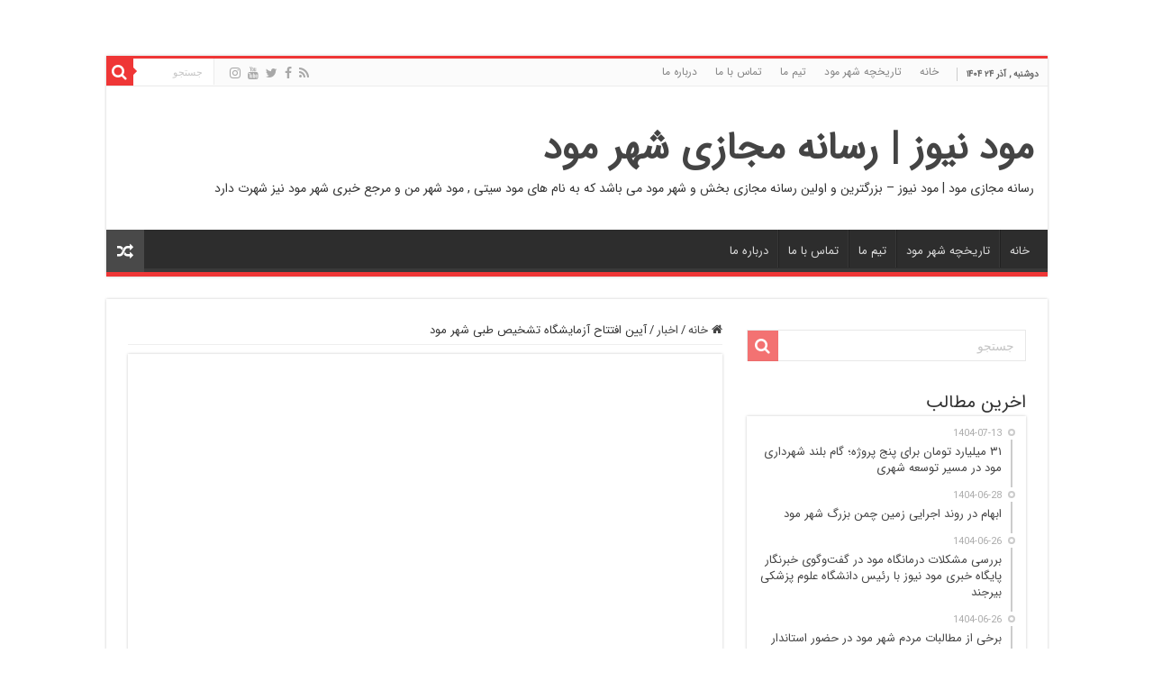

--- FILE ---
content_type: text/html; charset=UTF-8
request_url: https://mudnews.ir/news/%D8%A2%DB%8C%DB%8C%D9%86-%D8%A7%D9%81%D8%AA%D8%AA%D8%A7%D8%AD-%D8%A2%D8%B2%D9%85%D8%A7%DB%8C%D8%B4%DA%AF%D8%A7%D9%87-%D8%AA%D8%B4%D8%AE%DB%8C%D8%B5-%D8%B7%D8%A8%DB%8C-%D8%B4%D9%87%D8%B1-%D9%85%D9%88/
body_size: 40678
content:
<br />
<b>Warning</b>:  Constant FORCE_SSL_ADMIN already defined in <b>/home4/bia2mood/public_html/wp-config.php</b> on line <b>124</b><br />
<!DOCTYPE html>
<html dir="rtl" lang="fa-IR" prefix="og: http://ogp.me/ns#">
<head><meta charset="UTF-8" /><script>if(navigator.userAgent.match(/MSIE|Internet Explorer/i)||navigator.userAgent.match(/Trident\/7\..*?rv:11/i)){var href=document.location.href;if(!href.match(/[?&]nowprocket/)){if(href.indexOf("?")==-1){if(href.indexOf("#")==-1){document.location.href=href+"?nowprocket=1"}else{document.location.href=href.replace("#","?nowprocket=1#")}}else{if(href.indexOf("#")==-1){document.location.href=href+"&nowprocket=1"}else{document.location.href=href.replace("#","&nowprocket=1#")}}}}</script><script>(()=>{class RocketLazyLoadScripts{constructor(){this.v="1.2.6",this.triggerEvents=["keydown","mousedown","mousemove","touchmove","touchstart","touchend","wheel"],this.userEventHandler=this.t.bind(this),this.touchStartHandler=this.i.bind(this),this.touchMoveHandler=this.o.bind(this),this.touchEndHandler=this.h.bind(this),this.clickHandler=this.u.bind(this),this.interceptedClicks=[],this.interceptedClickListeners=[],this.l(this),window.addEventListener("pageshow",(t=>{this.persisted=t.persisted,this.everythingLoaded&&this.m()})),this.CSPIssue=sessionStorage.getItem("rocketCSPIssue"),document.addEventListener("securitypolicyviolation",(t=>{this.CSPIssue||"script-src-elem"!==t.violatedDirective||"data"!==t.blockedURI||(this.CSPIssue=!0,sessionStorage.setItem("rocketCSPIssue",!0))})),document.addEventListener("DOMContentLoaded",(()=>{this.k()})),this.delayedScripts={normal:[],async:[],defer:[]},this.trash=[],this.allJQueries=[]}p(t){document.hidden?t.t():(this.triggerEvents.forEach((e=>window.addEventListener(e,t.userEventHandler,{passive:!0}))),window.addEventListener("touchstart",t.touchStartHandler,{passive:!0}),window.addEventListener("mousedown",t.touchStartHandler),document.addEventListener("visibilitychange",t.userEventHandler))}_(){this.triggerEvents.forEach((t=>window.removeEventListener(t,this.userEventHandler,{passive:!0}))),document.removeEventListener("visibilitychange",this.userEventHandler)}i(t){"HTML"!==t.target.tagName&&(window.addEventListener("touchend",this.touchEndHandler),window.addEventListener("mouseup",this.touchEndHandler),window.addEventListener("touchmove",this.touchMoveHandler,{passive:!0}),window.addEventListener("mousemove",this.touchMoveHandler),t.target.addEventListener("click",this.clickHandler),this.L(t.target,!0),this.S(t.target,"onclick","rocket-onclick"),this.C())}o(t){window.removeEventListener("touchend",this.touchEndHandler),window.removeEventListener("mouseup",this.touchEndHandler),window.removeEventListener("touchmove",this.touchMoveHandler,{passive:!0}),window.removeEventListener("mousemove",this.touchMoveHandler),t.target.removeEventListener("click",this.clickHandler),this.L(t.target,!1),this.S(t.target,"rocket-onclick","onclick"),this.M()}h(){window.removeEventListener("touchend",this.touchEndHandler),window.removeEventListener("mouseup",this.touchEndHandler),window.removeEventListener("touchmove",this.touchMoveHandler,{passive:!0}),window.removeEventListener("mousemove",this.touchMoveHandler)}u(t){t.target.removeEventListener("click",this.clickHandler),this.L(t.target,!1),this.S(t.target,"rocket-onclick","onclick"),this.interceptedClicks.push(t),t.preventDefault(),t.stopPropagation(),t.stopImmediatePropagation(),this.M()}O(){window.removeEventListener("touchstart",this.touchStartHandler,{passive:!0}),window.removeEventListener("mousedown",this.touchStartHandler),this.interceptedClicks.forEach((t=>{t.target.dispatchEvent(new MouseEvent("click",{view:t.view,bubbles:!0,cancelable:!0}))}))}l(t){EventTarget.prototype.addEventListenerWPRocketBase=EventTarget.prototype.addEventListener,EventTarget.prototype.addEventListener=function(e,i,o){"click"!==e||t.windowLoaded||i===t.clickHandler||t.interceptedClickListeners.push({target:this,func:i,options:o}),(this||window).addEventListenerWPRocketBase(e,i,o)}}L(t,e){this.interceptedClickListeners.forEach((i=>{i.target===t&&(e?t.removeEventListener("click",i.func,i.options):t.addEventListener("click",i.func,i.options))})),t.parentNode!==document.documentElement&&this.L(t.parentNode,e)}D(){return new Promise((t=>{this.P?this.M=t:t()}))}C(){this.P=!0}M(){this.P=!1}S(t,e,i){t.hasAttribute&&t.hasAttribute(e)&&(event.target.setAttribute(i,event.target.getAttribute(e)),event.target.removeAttribute(e))}t(){this._(this),"loading"===document.readyState?document.addEventListener("DOMContentLoaded",this.R.bind(this)):this.R()}k(){let t=[];document.querySelectorAll("script[type=rocketlazyloadscript][data-rocket-src]").forEach((e=>{let i=e.getAttribute("data-rocket-src");if(i&&!i.startsWith("data:")){0===i.indexOf("//")&&(i=location.protocol+i);try{const o=new URL(i).origin;o!==location.origin&&t.push({src:o,crossOrigin:e.crossOrigin||"module"===e.getAttribute("data-rocket-type")})}catch(t){}}})),t=[...new Map(t.map((t=>[JSON.stringify(t),t]))).values()],this.T(t,"preconnect")}async R(){this.lastBreath=Date.now(),this.j(this),this.F(this),this.I(),this.W(),this.q(),await this.A(this.delayedScripts.normal),await this.A(this.delayedScripts.defer),await this.A(this.delayedScripts.async);try{await this.U(),await this.H(this),await this.J()}catch(t){console.error(t)}window.dispatchEvent(new Event("rocket-allScriptsLoaded")),this.everythingLoaded=!0,this.D().then((()=>{this.O()})),this.N()}W(){document.querySelectorAll("script[type=rocketlazyloadscript]").forEach((t=>{t.hasAttribute("data-rocket-src")?t.hasAttribute("async")&&!1!==t.async?this.delayedScripts.async.push(t):t.hasAttribute("defer")&&!1!==t.defer||"module"===t.getAttribute("data-rocket-type")?this.delayedScripts.defer.push(t):this.delayedScripts.normal.push(t):this.delayedScripts.normal.push(t)}))}async B(t){if(await this.G(),!0!==t.noModule||!("noModule"in HTMLScriptElement.prototype))return new Promise((e=>{let i;function o(){(i||t).setAttribute("data-rocket-status","executed"),e()}try{if(navigator.userAgent.indexOf("Firefox/")>0||""===navigator.vendor||this.CSPIssue)i=document.createElement("script"),[...t.attributes].forEach((t=>{let e=t.nodeName;"type"!==e&&("data-rocket-type"===e&&(e="type"),"data-rocket-src"===e&&(e="src"),i.setAttribute(e,t.nodeValue))})),t.text&&(i.text=t.text),i.hasAttribute("src")?(i.addEventListener("load",o),i.addEventListener("error",(function(){i.setAttribute("data-rocket-status","failed-network"),e()})),setTimeout((()=>{i.isConnected||e()}),1)):(i.text=t.text,o()),t.parentNode.replaceChild(i,t);else{const i=t.getAttribute("data-rocket-type"),s=t.getAttribute("data-rocket-src");i?(t.type=i,t.removeAttribute("data-rocket-type")):t.removeAttribute("type"),t.addEventListener("load",o),t.addEventListener("error",(i=>{this.CSPIssue&&i.target.src.startsWith("data:")?(console.log("WPRocket: data-uri blocked by CSP -> fallback"),t.removeAttribute("src"),this.B(t).then(e)):(t.setAttribute("data-rocket-status","failed-network"),e())})),s?(t.removeAttribute("data-rocket-src"),t.src=s):t.src="data:text/javascript;base64,"+window.btoa(unescape(encodeURIComponent(t.text)))}}catch(i){t.setAttribute("data-rocket-status","failed-transform"),e()}}));t.setAttribute("data-rocket-status","skipped")}async A(t){const e=t.shift();return e&&e.isConnected?(await this.B(e),this.A(t)):Promise.resolve()}q(){this.T([...this.delayedScripts.normal,...this.delayedScripts.defer,...this.delayedScripts.async],"preload")}T(t,e){var i=document.createDocumentFragment();t.forEach((t=>{const o=t.getAttribute&&t.getAttribute("data-rocket-src")||t.src;if(o&&!o.startsWith("data:")){const s=document.createElement("link");s.href=o,s.rel=e,"preconnect"!==e&&(s.as="script"),t.getAttribute&&"module"===t.getAttribute("data-rocket-type")&&(s.crossOrigin=!0),t.crossOrigin&&(s.crossOrigin=t.crossOrigin),t.integrity&&(s.integrity=t.integrity),i.appendChild(s),this.trash.push(s)}})),document.head.appendChild(i)}j(t){let e={};function i(i,o){return e[o].eventsToRewrite.indexOf(i)>=0&&!t.everythingLoaded?"rocket-"+i:i}function o(t,o){!function(t){e[t]||(e[t]={originalFunctions:{add:t.addEventListener,remove:t.removeEventListener},eventsToRewrite:[]},t.addEventListener=function(){arguments[0]=i(arguments[0],t),e[t].originalFunctions.add.apply(t,arguments)},t.removeEventListener=function(){arguments[0]=i(arguments[0],t),e[t].originalFunctions.remove.apply(t,arguments)})}(t),e[t].eventsToRewrite.push(o)}function s(e,i){let o=e[i];e[i]=null,Object.defineProperty(e,i,{get:()=>o||function(){},set(s){t.everythingLoaded?o=s:e["rocket"+i]=o=s}})}o(document,"DOMContentLoaded"),o(window,"DOMContentLoaded"),o(window,"load"),o(window,"pageshow"),o(document,"readystatechange"),s(document,"onreadystatechange"),s(window,"onload"),s(window,"onpageshow");try{Object.defineProperty(document,"readyState",{get:()=>t.rocketReadyState,set(e){t.rocketReadyState=e},configurable:!0}),document.readyState="loading"}catch(t){console.log("WPRocket DJE readyState conflict, bypassing")}}F(t){let e;function i(e){return t.everythingLoaded?e:e.split(" ").map((t=>"load"===t||0===t.indexOf("load.")?"rocket-jquery-load":t)).join(" ")}function o(o){function s(t){const e=o.fn[t];o.fn[t]=o.fn.init.prototype[t]=function(){return this[0]===window&&("string"==typeof arguments[0]||arguments[0]instanceof String?arguments[0]=i(arguments[0]):"object"==typeof arguments[0]&&Object.keys(arguments[0]).forEach((t=>{const e=arguments[0][t];delete arguments[0][t],arguments[0][i(t)]=e}))),e.apply(this,arguments),this}}o&&o.fn&&!t.allJQueries.includes(o)&&(o.fn.ready=o.fn.init.prototype.ready=function(e){return t.domReadyFired?e.bind(document)(o):document.addEventListener("rocket-DOMContentLoaded",(()=>e.bind(document)(o))),o([])},s("on"),s("one"),t.allJQueries.push(o)),e=o}o(window.jQuery),Object.defineProperty(window,"jQuery",{get:()=>e,set(t){o(t)}})}async H(t){const e=document.querySelector("script[data-webpack]");e&&(await async function(){return new Promise((t=>{e.addEventListener("load",t),e.addEventListener("error",t)}))}(),await t.K(),await t.H(t))}async U(){this.domReadyFired=!0;try{document.readyState="interactive"}catch(t){}await this.G(),document.dispatchEvent(new Event("rocket-readystatechange")),await this.G(),document.rocketonreadystatechange&&document.rocketonreadystatechange(),await this.G(),document.dispatchEvent(new Event("rocket-DOMContentLoaded")),await this.G(),window.dispatchEvent(new Event("rocket-DOMContentLoaded"))}async J(){try{document.readyState="complete"}catch(t){}await this.G(),document.dispatchEvent(new Event("rocket-readystatechange")),await this.G(),document.rocketonreadystatechange&&document.rocketonreadystatechange(),await this.G(),window.dispatchEvent(new Event("rocket-load")),await this.G(),window.rocketonload&&window.rocketonload(),await this.G(),this.allJQueries.forEach((t=>t(window).trigger("rocket-jquery-load"))),await this.G();const t=new Event("rocket-pageshow");t.persisted=this.persisted,window.dispatchEvent(t),await this.G(),window.rocketonpageshow&&window.rocketonpageshow({persisted:this.persisted}),this.windowLoaded=!0}m(){document.onreadystatechange&&document.onreadystatechange(),window.onload&&window.onload(),window.onpageshow&&window.onpageshow({persisted:this.persisted})}I(){const t=new Map;document.write=document.writeln=function(e){const i=document.currentScript;i||console.error("WPRocket unable to document.write this: "+e);const o=document.createRange(),s=i.parentElement;let n=t.get(i);void 0===n&&(n=i.nextSibling,t.set(i,n));const c=document.createDocumentFragment();o.setStart(c,0),c.appendChild(o.createContextualFragment(e)),s.insertBefore(c,n)}}async G(){Date.now()-this.lastBreath>45&&(await this.K(),this.lastBreath=Date.now())}async K(){return document.hidden?new Promise((t=>setTimeout(t))):new Promise((t=>requestAnimationFrame(t)))}N(){this.trash.forEach((t=>t.remove()))}static run(){const t=new RocketLazyLoadScripts;t.p(t)}}RocketLazyLoadScripts.run()})();</script>

<link rel="pingback" href="https://mudnews.ir/xmlrpc.php" />
<meta property="og:title" content="آیین افتتاح آزمایشگاه تشخیص طبی شهر مود - مود نیوز | رسانه مجازی شهر مود"/>
<meta property="og:type" content="article"/>
<meta property="og:description" content="آیین افتتاح آزمایشگاه تشخیص طبی و دو واحد پانسیون پزشکان شهر مود به گزارش روابط عمومی شبکه بهداشت و"/>
<meta property="og:url" content="https://mudnews.ir/news/%d8%a2%db%8c%db%8c%d9%86-%d8%a7%d9%81%d8%aa%d8%aa%d8%a7%d8%ad-%d8%a2%d8%b2%d9%85%d8%a7%db%8c%d8%b4%da%af%d8%a7%d9%87-%d8%aa%d8%b4%d8%ae%db%8c%d8%b5-%d8%b7%d8%a8%db%8c-%d8%b4%d9%87%d8%b1-%d9%85%d9%88/"/>
<meta property="og:site_name" content="مود نیوز | رسانه مجازی شهر مود"/>
<meta property="og:image" content="https://mudnews.ir/wp-content/uploads/2024/02/photo_2024-02-14_16-10-06.jpg" />
<meta name='robots' content='index, follow, max-image-preview:large, max-snippet:-1, max-video-preview:-1' />

	<!-- This site is optimized with the Yoast SEO Premium plugin v26.4 (Yoast SEO v26.5) - https://yoast.com/wordpress/plugins/seo/ -->
	<title>آیین افتتاح آزمایشگاه تشخیص طبی شهر مود - مود نیوز | رسانه مجازی شهر مود</title>
	<link rel="canonical" href="https://mudnews.ir/news/آیین-افتتاح-آزمایشگاه-تشخیص-طبی-شهر-مو/" />
	<meta property="og:locale" content="fa_IR" />
	<meta property="og:type" content="article" />
	<meta property="og:title" content="آیین افتتاح آزمایشگاه تشخیص طبی شهر مود" />
	<meta property="og:description" content="آیین افتتاح آزمایشگاه تشخیص طبی و دو واحد پانسیون پزشکان شهر مود به گزارش روابط عمومی شبکه بهداشت و درمان شهرستان سربیشه، آزمایشگاه تشخیص طبی و دو واحد پانسیون پزشکان مرکز خدمات جامع سلامت شهری روستایی مود، امروز چهارشنبه ۲۵ بهمن ماه با حضور ریاست دانشگاه ، معاون بهداشتی ، معاون سیاسی امنیتی واجتماعی فرمانداری &hellip;" />
	<meta property="og:url" content="https://mudnews.ir/news/آیین-افتتاح-آزمایشگاه-تشخیص-طبی-شهر-مو/" />
	<meta property="og:site_name" content="مود نیوز | رسانه مجازی شهر مود" />
	<meta property="article:publisher" content="http://facebook.com/moodcity.ir" />
	<meta property="article:published_time" content="2024-02-14T17:40:46+00:00" />
	<meta property="og:image" content="https://mudnews.ir/wp-content/uploads/2024/02/photo_2024-02-14_16-10-06.jpg" />
	<meta property="og:image:width" content="1280" />
	<meta property="og:image:height" content="960" />
	<meta property="og:image:type" content="image/jpeg" />
	<meta name="author" content="مدیرسایت" />
	<meta name="twitter:label1" content="نوشته شده توسط" />
	<meta name="twitter:data1" content="مدیرسایت" />
	<meta name="twitter:label2" content="زمان تخمینی مطالعه" />
	<meta name="twitter:data2" content="3 دقیقه" />
	<script type="application/ld+json" class="yoast-schema-graph">{"@context":"https://schema.org","@graph":[{"@type":"Article","@id":"https://mudnews.ir/news/%d8%a2%db%8c%db%8c%d9%86-%d8%a7%d9%81%d8%aa%d8%aa%d8%a7%d8%ad-%d8%a2%d8%b2%d9%85%d8%a7%db%8c%d8%b4%da%af%d8%a7%d9%87-%d8%aa%d8%b4%d8%ae%db%8c%d8%b5-%d8%b7%d8%a8%db%8c-%d8%b4%d9%87%d8%b1-%d9%85%d9%88/#article","isPartOf":{"@id":"https://mudnews.ir/news/%d8%a2%db%8c%db%8c%d9%86-%d8%a7%d9%81%d8%aa%d8%aa%d8%a7%d8%ad-%d8%a2%d8%b2%d9%85%d8%a7%db%8c%d8%b4%da%af%d8%a7%d9%87-%d8%aa%d8%b4%d8%ae%db%8c%d8%b5-%d8%b7%d8%a8%db%8c-%d8%b4%d9%87%d8%b1-%d9%85%d9%88/"},"author":{"name":"مدیرسایت","@id":"https://mudnews.ir/#/schema/person/2113a57af0f54ee0ad7fe84fa8d4517b"},"headline":"آیین افتتاح آزمایشگاه تشخیص طبی شهر مود","datePublished":"2024-02-14T17:40:46+00:00","mainEntityOfPage":{"@id":"https://mudnews.ir/news/%d8%a2%db%8c%db%8c%d9%86-%d8%a7%d9%81%d8%aa%d8%aa%d8%a7%d8%ad-%d8%a2%d8%b2%d9%85%d8%a7%db%8c%d8%b4%da%af%d8%a7%d9%87-%d8%aa%d8%b4%d8%ae%db%8c%d8%b5-%d8%b7%d8%a8%db%8c-%d8%b4%d9%87%d8%b1-%d9%85%d9%88/"},"wordCount":0,"commentCount":0,"publisher":{"@id":"https://mudnews.ir/#organization"},"image":{"@id":"https://mudnews.ir/news/%d8%a2%db%8c%db%8c%d9%86-%d8%a7%d9%81%d8%aa%d8%aa%d8%a7%d8%ad-%d8%a2%d8%b2%d9%85%d8%a7%db%8c%d8%b4%da%af%d8%a7%d9%87-%d8%aa%d8%b4%d8%ae%db%8c%d8%b5-%d8%b7%d8%a8%db%8c-%d8%b4%d9%87%d8%b1-%d9%85%d9%88/#primaryimage"},"thumbnailUrl":"https://mudnews.ir/wp-content/uploads/2024/02/photo_2024-02-14_16-10-06.jpg","articleSection":["اخبار","اماکن","سلامتی"],"inLanguage":"fa-IR","potentialAction":[{"@type":"CommentAction","name":"Comment","target":["https://mudnews.ir/news/%d8%a2%db%8c%db%8c%d9%86-%d8%a7%d9%81%d8%aa%d8%aa%d8%a7%d8%ad-%d8%a2%d8%b2%d9%85%d8%a7%db%8c%d8%b4%da%af%d8%a7%d9%87-%d8%aa%d8%b4%d8%ae%db%8c%d8%b5-%d8%b7%d8%a8%db%8c-%d8%b4%d9%87%d8%b1-%d9%85%d9%88/#respond"]}]},{"@type":"WebPage","@id":"https://mudnews.ir/news/%d8%a2%db%8c%db%8c%d9%86-%d8%a7%d9%81%d8%aa%d8%aa%d8%a7%d8%ad-%d8%a2%d8%b2%d9%85%d8%a7%db%8c%d8%b4%da%af%d8%a7%d9%87-%d8%aa%d8%b4%d8%ae%db%8c%d8%b5-%d8%b7%d8%a8%db%8c-%d8%b4%d9%87%d8%b1-%d9%85%d9%88/","url":"https://mudnews.ir/news/%d8%a2%db%8c%db%8c%d9%86-%d8%a7%d9%81%d8%aa%d8%aa%d8%a7%d8%ad-%d8%a2%d8%b2%d9%85%d8%a7%db%8c%d8%b4%da%af%d8%a7%d9%87-%d8%aa%d8%b4%d8%ae%db%8c%d8%b5-%d8%b7%d8%a8%db%8c-%d8%b4%d9%87%d8%b1-%d9%85%d9%88/","name":"آیین افتتاح آزمایشگاه تشخیص طبی شهر مود - مود نیوز | رسانه مجازی شهر مود","isPartOf":{"@id":"https://mudnews.ir/#website"},"primaryImageOfPage":{"@id":"https://mudnews.ir/news/%d8%a2%db%8c%db%8c%d9%86-%d8%a7%d9%81%d8%aa%d8%aa%d8%a7%d8%ad-%d8%a2%d8%b2%d9%85%d8%a7%db%8c%d8%b4%da%af%d8%a7%d9%87-%d8%aa%d8%b4%d8%ae%db%8c%d8%b5-%d8%b7%d8%a8%db%8c-%d8%b4%d9%87%d8%b1-%d9%85%d9%88/#primaryimage"},"image":{"@id":"https://mudnews.ir/news/%d8%a2%db%8c%db%8c%d9%86-%d8%a7%d9%81%d8%aa%d8%aa%d8%a7%d8%ad-%d8%a2%d8%b2%d9%85%d8%a7%db%8c%d8%b4%da%af%d8%a7%d9%87-%d8%aa%d8%b4%d8%ae%db%8c%d8%b5-%d8%b7%d8%a8%db%8c-%d8%b4%d9%87%d8%b1-%d9%85%d9%88/#primaryimage"},"thumbnailUrl":"https://mudnews.ir/wp-content/uploads/2024/02/photo_2024-02-14_16-10-06.jpg","datePublished":"2024-02-14T17:40:46+00:00","breadcrumb":{"@id":"https://mudnews.ir/news/%d8%a2%db%8c%db%8c%d9%86-%d8%a7%d9%81%d8%aa%d8%aa%d8%a7%d8%ad-%d8%a2%d8%b2%d9%85%d8%a7%db%8c%d8%b4%da%af%d8%a7%d9%87-%d8%aa%d8%b4%d8%ae%db%8c%d8%b5-%d8%b7%d8%a8%db%8c-%d8%b4%d9%87%d8%b1-%d9%85%d9%88/#breadcrumb"},"inLanguage":"fa-IR","potentialAction":[{"@type":"ReadAction","target":["https://mudnews.ir/news/%d8%a2%db%8c%db%8c%d9%86-%d8%a7%d9%81%d8%aa%d8%aa%d8%a7%d8%ad-%d8%a2%d8%b2%d9%85%d8%a7%db%8c%d8%b4%da%af%d8%a7%d9%87-%d8%aa%d8%b4%d8%ae%db%8c%d8%b5-%d8%b7%d8%a8%db%8c-%d8%b4%d9%87%d8%b1-%d9%85%d9%88/"]}]},{"@type":"ImageObject","inLanguage":"fa-IR","@id":"https://mudnews.ir/news/%d8%a2%db%8c%db%8c%d9%86-%d8%a7%d9%81%d8%aa%d8%aa%d8%a7%d8%ad-%d8%a2%d8%b2%d9%85%d8%a7%db%8c%d8%b4%da%af%d8%a7%d9%87-%d8%aa%d8%b4%d8%ae%db%8c%d8%b5-%d8%b7%d8%a8%db%8c-%d8%b4%d9%87%d8%b1-%d9%85%d9%88/#primaryimage","url":"https://mudnews.ir/wp-content/uploads/2024/02/photo_2024-02-14_16-10-06.jpg","contentUrl":"https://mudnews.ir/wp-content/uploads/2024/02/photo_2024-02-14_16-10-06.jpg","width":1280,"height":960},{"@type":"BreadcrumbList","@id":"https://mudnews.ir/news/%d8%a2%db%8c%db%8c%d9%86-%d8%a7%d9%81%d8%aa%d8%aa%d8%a7%d8%ad-%d8%a2%d8%b2%d9%85%d8%a7%db%8c%d8%b4%da%af%d8%a7%d9%87-%d8%aa%d8%b4%d8%ae%db%8c%d8%b5-%d8%b7%d8%a8%db%8c-%d8%b4%d9%87%d8%b1-%d9%85%d9%88/#breadcrumb","itemListElement":[{"@type":"ListItem","position":1,"name":"خانه","item":"https://mudnews.ir/"},{"@type":"ListItem","position":2,"name":"آیین افتتاح آزمایشگاه تشخیص طبی شهر مود"}]},{"@type":"WebSite","@id":"https://mudnews.ir/#website","url":"https://mudnews.ir/","name":"مود نیوز | رسانه مجازی شهر مود","description":"رسانه مجازی مود | مود نیوز - بزرگترین و اولین رسانه مجازی بخش و شهر مود می باشد که به نام های مود سیتی , مود شهر من و  مرجع خبری شهر مود نیز شهرت دارد","publisher":{"@id":"https://mudnews.ir/#organization"},"alternateName":"مود سیتی","potentialAction":[{"@type":"SearchAction","target":{"@type":"EntryPoint","urlTemplate":"https://mudnews.ir/?s={search_term_string}"},"query-input":{"@type":"PropertyValueSpecification","valueRequired":true,"valueName":"search_term_string"}}],"inLanguage":"fa-IR"},{"@type":"Organization","@id":"https://mudnews.ir/#organization","name":"رسانه مجازی شهر مود","alternateName":"مود سیتی","url":"https://mudnews.ir/","logo":{"@type":"ImageObject","inLanguage":"fa-IR","@id":"https://mudnews.ir/#/schema/logo/image/","url":"https://mudnews.ir/wp-content/uploads/2013/11/547654_455911551153368_373692971_n.jpg","contentUrl":"https://mudnews.ir/wp-content/uploads/2013/11/547654_455911551153368_373692971_n.jpg","width":400,"height":400,"caption":"رسانه مجازی شهر مود"},"image":{"@id":"https://mudnews.ir/#/schema/logo/image/"},"sameAs":["http://facebook.com/moodcity.ir","https://x.com/moodcity_ir","https://instagram.com/mudcity","https://t.me/mudcity"]},{"@type":"Person","@id":"https://mudnews.ir/#/schema/person/2113a57af0f54ee0ad7fe84fa8d4517b","name":"مدیرسایت","image":{"@type":"ImageObject","inLanguage":"fa-IR","@id":"https://mudnews.ir/#/schema/person/image/","url":"https://secure.gravatar.com/avatar/2590aba35f375aa99a1bd3cbccae52773885d3cba5df085b0745db25bf608398?s=96&r=g","contentUrl":"https://secure.gravatar.com/avatar/2590aba35f375aa99a1bd3cbccae52773885d3cba5df085b0745db25bf608398?s=96&r=g","caption":"مدیرسایت"},"description":"I.m Developer &amp; CEO MoodCity.Ir ;)","sameAs":["http://mohajeranifard.ir"],"url":"https://mudnews.ir/author/ali-mohajerani-mud/"},false]}</script>
	<!-- / Yoast SEO Premium plugin. -->


<link rel='dns-prefetch' href='//www.googletagmanager.com' />

<link rel="alternate" title="oEmbed (JSON)" type="application/json+oembed" href="https://mudnews.ir/wp-json/oembed/1.0/embed?url=https%3A%2F%2Fmudnews.ir%2Fnews%2F%25d8%25a2%25db%258c%25db%258c%25d9%2586-%25d8%25a7%25d9%2581%25d8%25aa%25d8%25aa%25d8%25a7%25d8%25ad-%25d8%25a2%25d8%25b2%25d9%2585%25d8%25a7%25db%258c%25d8%25b4%25da%25af%25d8%25a7%25d9%2587-%25d8%25aa%25d8%25b4%25d8%25ae%25db%258c%25d8%25b5-%25d8%25b7%25d8%25a8%25db%258c-%25d8%25b4%25d9%2587%25d8%25b1-%25d9%2585%25d9%2588%2F" />
<link rel="alternate" title="oEmbed (XML)" type="text/xml+oembed" href="https://mudnews.ir/wp-json/oembed/1.0/embed?url=https%3A%2F%2Fmudnews.ir%2Fnews%2F%25d8%25a2%25db%258c%25db%258c%25d9%2586-%25d8%25a7%25d9%2581%25d8%25aa%25d8%25aa%25d8%25a7%25d8%25ad-%25d8%25a2%25d8%25b2%25d9%2585%25d8%25a7%25db%258c%25d8%25b4%25da%25af%25d8%25a7%25d9%2587-%25d8%25aa%25d8%25b4%25d8%25ae%25db%258c%25d8%25b5-%25d8%25b7%25d8%25a8%25db%258c-%25d8%25b4%25d9%2587%25d8%25b1-%25d9%2585%25d9%2588%2F&#038;format=xml" />
<style id='wp-img-auto-sizes-contain-inline-css' type='text/css'>
img:is([sizes=auto i],[sizes^="auto," i]){contain-intrinsic-size:3000px 1500px}
/*# sourceURL=wp-img-auto-sizes-contain-inline-css */
</style>
<style id='wp-emoji-styles-inline-css' type='text/css'>

	img.wp-smiley, img.emoji {
		display: inline !important;
		border: none !important;
		box-shadow: none !important;
		height: 1em !important;
		width: 1em !important;
		margin: 0 0.07em !important;
		vertical-align: -0.1em !important;
		background: none !important;
		padding: 0 !important;
	}
/*# sourceURL=wp-emoji-styles-inline-css */
</style>
<link data-minify="1" rel='stylesheet' id='wp-block-library-rtl-css' href='https://mudnews.ir/wp-content/cache/min/1/wp-content/plugins/gutenberg/build/styles/block-library/style-rtl.css?ver=1764858089' type='text/css' media='all' />
<style id='wp-block-library-inline-css' type='text/css'>

            /* استایل‌های جدول جی زد سئو */
            .gzseo-table,
            .gzseo-generated-table {
                width: 100% !important;
                border-collapse: collapse !important;
                margin: 20px 0 !important;
                background: #fff !important;
                box-shadow: 0 1px 3px rgba(0,0,0,0.1) !important;
            }
            
            /* استایل هدر جدول */
            .gzseo-table th,
            .gzseo-table thead td,
            .gzseo-generated-table th,
            .gzseo-generated-table thead td {
                background-color: #4e4b83 !important;
                color: #FFFFFF !important;
                padding: 12px 15px !important;
                text-align: right !important;
                font-weight: bold !important;
                border: 1px solid #ddd !important;
                direction: rtl !important;
            }
            
            /* ردیف‌های فرد */
            .gzseo-table tbody tr:nth-child(odd) td,
            .gzseo-generated-table tbody tr:nth-child(odd) td{
                background-color: #f4f4ff !important;
                color: #333333 !important;
            }
            
            /* ردیف‌های زوج */
            .gzseo-table tbody tr:nth-child(even) td,
            .gzseo-generated-table tbody tr:nth-child(even) td{
                background-color: #FFFFFF !important;
                color: #333333 !important;
            }
            
            /* سلول‌های جدول */
            .gzseo-table td,
            .gzseo-generated-table td {
                padding: 10px 15px !important;
                border: 1px solid #ddd !important;
                text-align: right !important;
                direction: rtl !important;
            }
            
            /* hover effect */
            .gzseo-table tbody tr:hover td,
            .gzseo-generated-table tbody tr:hover td {
                opacity: 0.9;
                transition: opacity 0.3s ease;
            }
            
            /* حالت ریسپانسیو */
            @media screen and (max-width: 768px) {
                .gzseo-table,
                .gzseo-generated-table {
                    display: block !important;
                    overflow-x: auto !important;
                    -webkit-overflow-scrolling: touch !important;
                    margin-bottom: 20px !important;
                }
                
                .gzseo-table th,
                .gzseo-table td,
                .gzseo-generated-table th,
                .gzseo-generated-table td{
                    padding: 8px 10px !important;
                    font-size: 14px !important;
                }
            }
        

/*# sourceURL=wp-block-library-inline-css */
</style><style id='global-styles-inline-css' type='text/css'>
:root{--wp--preset--aspect-ratio--square: 1;--wp--preset--aspect-ratio--4-3: 4/3;--wp--preset--aspect-ratio--3-4: 3/4;--wp--preset--aspect-ratio--3-2: 3/2;--wp--preset--aspect-ratio--2-3: 2/3;--wp--preset--aspect-ratio--16-9: 16/9;--wp--preset--aspect-ratio--9-16: 9/16;--wp--preset--color--black: #000000;--wp--preset--color--cyan-bluish-gray: #abb8c3;--wp--preset--color--white: #ffffff;--wp--preset--color--pale-pink: #f78da7;--wp--preset--color--vivid-red: #cf2e2e;--wp--preset--color--luminous-vivid-orange: #ff6900;--wp--preset--color--luminous-vivid-amber: #fcb900;--wp--preset--color--light-green-cyan: #7bdcb5;--wp--preset--color--vivid-green-cyan: #00d084;--wp--preset--color--pale-cyan-blue: #8ed1fc;--wp--preset--color--vivid-cyan-blue: #0693e3;--wp--preset--color--vivid-purple: #9b51e0;--wp--preset--gradient--vivid-cyan-blue-to-vivid-purple: linear-gradient(135deg,rgb(6,147,227) 0%,rgb(155,81,224) 100%);--wp--preset--gradient--light-green-cyan-to-vivid-green-cyan: linear-gradient(135deg,rgb(122,220,180) 0%,rgb(0,208,130) 100%);--wp--preset--gradient--luminous-vivid-amber-to-luminous-vivid-orange: linear-gradient(135deg,rgb(252,185,0) 0%,rgb(255,105,0) 100%);--wp--preset--gradient--luminous-vivid-orange-to-vivid-red: linear-gradient(135deg,rgb(255,105,0) 0%,rgb(207,46,46) 100%);--wp--preset--gradient--very-light-gray-to-cyan-bluish-gray: linear-gradient(135deg,rgb(238,238,238) 0%,rgb(169,184,195) 100%);--wp--preset--gradient--cool-to-warm-spectrum: linear-gradient(135deg,rgb(74,234,220) 0%,rgb(151,120,209) 20%,rgb(207,42,186) 40%,rgb(238,44,130) 60%,rgb(251,105,98) 80%,rgb(254,248,76) 100%);--wp--preset--gradient--blush-light-purple: linear-gradient(135deg,rgb(255,206,236) 0%,rgb(152,150,240) 100%);--wp--preset--gradient--blush-bordeaux: linear-gradient(135deg,rgb(254,205,165) 0%,rgb(254,45,45) 50%,rgb(107,0,62) 100%);--wp--preset--gradient--luminous-dusk: linear-gradient(135deg,rgb(255,203,112) 0%,rgb(199,81,192) 50%,rgb(65,88,208) 100%);--wp--preset--gradient--pale-ocean: linear-gradient(135deg,rgb(255,245,203) 0%,rgb(182,227,212) 50%,rgb(51,167,181) 100%);--wp--preset--gradient--electric-grass: linear-gradient(135deg,rgb(202,248,128) 0%,rgb(113,206,126) 100%);--wp--preset--gradient--midnight: linear-gradient(135deg,rgb(2,3,129) 0%,rgb(40,116,252) 100%);--wp--preset--font-size--small: 13px;--wp--preset--font-size--medium: 20px;--wp--preset--font-size--large: 36px;--wp--preset--font-size--x-large: 42px;--wp--preset--spacing--20: 0.44rem;--wp--preset--spacing--30: 0.67rem;--wp--preset--spacing--40: 1rem;--wp--preset--spacing--50: 1.5rem;--wp--preset--spacing--60: 2.25rem;--wp--preset--spacing--70: 3.38rem;--wp--preset--spacing--80: 5.06rem;--wp--preset--shadow--natural: 6px 6px 9px rgba(0, 0, 0, 0.2);--wp--preset--shadow--deep: 12px 12px 50px rgba(0, 0, 0, 0.4);--wp--preset--shadow--sharp: 6px 6px 0px rgba(0, 0, 0, 0.2);--wp--preset--shadow--outlined: 6px 6px 0px -3px rgb(255, 255, 255), 6px 6px rgb(0, 0, 0);--wp--preset--shadow--crisp: 6px 6px 0px rgb(0, 0, 0);}:where(.is-layout-flex){gap: 0.5em;}:where(.is-layout-grid){gap: 0.5em;}body .is-layout-flex{display: flex;}.is-layout-flex{flex-wrap: wrap;align-items: center;}.is-layout-flex > :is(*, div){margin: 0;}body .is-layout-grid{display: grid;}.is-layout-grid > :is(*, div){margin: 0;}:where(.wp-block-columns.is-layout-flex){gap: 2em;}:where(.wp-block-columns.is-layout-grid){gap: 2em;}:where(.wp-block-post-template.is-layout-flex){gap: 1.25em;}:where(.wp-block-post-template.is-layout-grid){gap: 1.25em;}.has-black-color{color: var(--wp--preset--color--black) !important;}.has-cyan-bluish-gray-color{color: var(--wp--preset--color--cyan-bluish-gray) !important;}.has-white-color{color: var(--wp--preset--color--white) !important;}.has-pale-pink-color{color: var(--wp--preset--color--pale-pink) !important;}.has-vivid-red-color{color: var(--wp--preset--color--vivid-red) !important;}.has-luminous-vivid-orange-color{color: var(--wp--preset--color--luminous-vivid-orange) !important;}.has-luminous-vivid-amber-color{color: var(--wp--preset--color--luminous-vivid-amber) !important;}.has-light-green-cyan-color{color: var(--wp--preset--color--light-green-cyan) !important;}.has-vivid-green-cyan-color{color: var(--wp--preset--color--vivid-green-cyan) !important;}.has-pale-cyan-blue-color{color: var(--wp--preset--color--pale-cyan-blue) !important;}.has-vivid-cyan-blue-color{color: var(--wp--preset--color--vivid-cyan-blue) !important;}.has-vivid-purple-color{color: var(--wp--preset--color--vivid-purple) !important;}.has-black-background-color{background-color: var(--wp--preset--color--black) !important;}.has-cyan-bluish-gray-background-color{background-color: var(--wp--preset--color--cyan-bluish-gray) !important;}.has-white-background-color{background-color: var(--wp--preset--color--white) !important;}.has-pale-pink-background-color{background-color: var(--wp--preset--color--pale-pink) !important;}.has-vivid-red-background-color{background-color: var(--wp--preset--color--vivid-red) !important;}.has-luminous-vivid-orange-background-color{background-color: var(--wp--preset--color--luminous-vivid-orange) !important;}.has-luminous-vivid-amber-background-color{background-color: var(--wp--preset--color--luminous-vivid-amber) !important;}.has-light-green-cyan-background-color{background-color: var(--wp--preset--color--light-green-cyan) !important;}.has-vivid-green-cyan-background-color{background-color: var(--wp--preset--color--vivid-green-cyan) !important;}.has-pale-cyan-blue-background-color{background-color: var(--wp--preset--color--pale-cyan-blue) !important;}.has-vivid-cyan-blue-background-color{background-color: var(--wp--preset--color--vivid-cyan-blue) !important;}.has-vivid-purple-background-color{background-color: var(--wp--preset--color--vivid-purple) !important;}.has-black-border-color{border-color: var(--wp--preset--color--black) !important;}.has-cyan-bluish-gray-border-color{border-color: var(--wp--preset--color--cyan-bluish-gray) !important;}.has-white-border-color{border-color: var(--wp--preset--color--white) !important;}.has-pale-pink-border-color{border-color: var(--wp--preset--color--pale-pink) !important;}.has-vivid-red-border-color{border-color: var(--wp--preset--color--vivid-red) !important;}.has-luminous-vivid-orange-border-color{border-color: var(--wp--preset--color--luminous-vivid-orange) !important;}.has-luminous-vivid-amber-border-color{border-color: var(--wp--preset--color--luminous-vivid-amber) !important;}.has-light-green-cyan-border-color{border-color: var(--wp--preset--color--light-green-cyan) !important;}.has-vivid-green-cyan-border-color{border-color: var(--wp--preset--color--vivid-green-cyan) !important;}.has-pale-cyan-blue-border-color{border-color: var(--wp--preset--color--pale-cyan-blue) !important;}.has-vivid-cyan-blue-border-color{border-color: var(--wp--preset--color--vivid-cyan-blue) !important;}.has-vivid-purple-border-color{border-color: var(--wp--preset--color--vivid-purple) !important;}.has-vivid-cyan-blue-to-vivid-purple-gradient-background{background: var(--wp--preset--gradient--vivid-cyan-blue-to-vivid-purple) !important;}.has-light-green-cyan-to-vivid-green-cyan-gradient-background{background: var(--wp--preset--gradient--light-green-cyan-to-vivid-green-cyan) !important;}.has-luminous-vivid-amber-to-luminous-vivid-orange-gradient-background{background: var(--wp--preset--gradient--luminous-vivid-amber-to-luminous-vivid-orange) !important;}.has-luminous-vivid-orange-to-vivid-red-gradient-background{background: var(--wp--preset--gradient--luminous-vivid-orange-to-vivid-red) !important;}.has-very-light-gray-to-cyan-bluish-gray-gradient-background{background: var(--wp--preset--gradient--very-light-gray-to-cyan-bluish-gray) !important;}.has-cool-to-warm-spectrum-gradient-background{background: var(--wp--preset--gradient--cool-to-warm-spectrum) !important;}.has-blush-light-purple-gradient-background{background: var(--wp--preset--gradient--blush-light-purple) !important;}.has-blush-bordeaux-gradient-background{background: var(--wp--preset--gradient--blush-bordeaux) !important;}.has-luminous-dusk-gradient-background{background: var(--wp--preset--gradient--luminous-dusk) !important;}.has-pale-ocean-gradient-background{background: var(--wp--preset--gradient--pale-ocean) !important;}.has-electric-grass-gradient-background{background: var(--wp--preset--gradient--electric-grass) !important;}.has-midnight-gradient-background{background: var(--wp--preset--gradient--midnight) !important;}.has-small-font-size{font-size: var(--wp--preset--font-size--small) !important;}.has-medium-font-size{font-size: var(--wp--preset--font-size--medium) !important;}.has-large-font-size{font-size: var(--wp--preset--font-size--large) !important;}.has-x-large-font-size{font-size: var(--wp--preset--font-size--x-large) !important;}
/*# sourceURL=global-styles-inline-css */
</style>

<style id='classic-theme-styles-inline-css' type='text/css'>
/*! This file is auto-generated */
.wp-block-button__link{color:#fff;background-color:#32373c;border-radius:9999px;box-shadow:none;text-decoration:none;padding:calc(.667em + 2px) calc(1.333em + 2px);font-size:1.125em}.wp-block-file__button{background:#32373c;color:#fff;text-decoration:none}
/*# sourceURL=/wp-includes/css/classic-themes.min.css */
</style>
<link data-minify="1" rel='stylesheet' id='taqyeem-buttons-style-css' href='https://mudnews.ir/wp-content/cache/min/1/wp-content/plugins/taqyeem-buttons/assets/style.css?ver=1764858089' type='text/css' media='all' />
<link data-minify="1" rel='stylesheet' id='taqyeem-style-css' href='https://mudnews.ir/wp-content/cache/background-css/mudnews.ir/wp-content/cache/min/1/wp-content/plugins/taqyeem/style.css?ver=1764858089&wpr_t=1765819473' type='text/css' media='all' />
<link data-minify="1" rel='stylesheet' id='wpdiscuz-frontend-rtl-css-css' href='https://mudnews.ir/wp-content/cache/min/1/wp-content/plugins/wpdiscuz/themes/default/style-rtl.css?ver=1764858090' type='text/css' media='all' />
<style id='wpdiscuz-frontend-rtl-css-inline-css' type='text/css'>
 #wpdcom .wpd-blog-administrator .wpd-comment-label{color:#ffffff;background-color:#00B38F;border:none}#wpdcom .wpd-blog-administrator .wpd-comment-author, #wpdcom .wpd-blog-administrator .wpd-comment-author a{color:#00B38F}#wpdcom.wpd-layout-1 .wpd-comment .wpd-blog-administrator .wpd-avatar img{border-color:#00B38F}#wpdcom.wpd-layout-2 .wpd-comment.wpd-reply .wpd-comment-wrap.wpd-blog-administrator{border-right:3px solid #00B38F}#wpdcom.wpd-layout-2 .wpd-comment .wpd-blog-administrator .wpd-avatar img{border-bottom-color:#00B38F}#wpdcom.wpd-layout-3 .wpd-blog-administrator .wpd-comment-subheader{border-top:1px dashed #00B38F}#wpdcom.wpd-layout-3 .wpd-reply .wpd-blog-administrator .wpd-comment-right{border-right:1px solid #00B38F}#wpdcom .wpd-blog-editor .wpd-comment-label{color:#ffffff;background-color:#00B38F;border:none}#wpdcom .wpd-blog-editor .wpd-comment-author, #wpdcom .wpd-blog-editor .wpd-comment-author a{color:#00B38F}#wpdcom.wpd-layout-1 .wpd-comment .wpd-blog-editor .wpd-avatar img{border-color:#00B38F}#wpdcom.wpd-layout-2 .wpd-comment.wpd-reply .wpd-comment-wrap.wpd-blog-editor{border-right:3px solid #00B38F}#wpdcom.wpd-layout-2 .wpd-comment .wpd-blog-editor .wpd-avatar img{border-bottom-color:#00B38F}#wpdcom.wpd-layout-3 .wpd-blog-editor .wpd-comment-subheader{border-top:1px dashed #00B38F}#wpdcom.wpd-layout-3 .wpd-reply .wpd-blog-editor .wpd-comment-right{border-right:1px solid #00B38F}#wpdcom .wpd-blog-author .wpd-comment-label{color:#ffffff;background-color:#00B38F;border:none}#wpdcom .wpd-blog-author .wpd-comment-author, #wpdcom .wpd-blog-author .wpd-comment-author a{color:#00B38F}#wpdcom.wpd-layout-1 .wpd-comment .wpd-blog-author .wpd-avatar img{border-color:#00B38F}#wpdcom.wpd-layout-2 .wpd-comment .wpd-blog-author .wpd-avatar img{border-bottom-color:#00B38F}#wpdcom.wpd-layout-3 .wpd-blog-author .wpd-comment-subheader{border-top:1px dashed #00B38F}#wpdcom.wpd-layout-3 .wpd-reply .wpd-blog-author .wpd-comment-right{border-right:1px solid #00B38F}#wpdcom .wpd-blog-contributor .wpd-comment-label{color:#ffffff;background-color:#00B38F;border:none}#wpdcom .wpd-blog-contributor .wpd-comment-author, #wpdcom .wpd-blog-contributor .wpd-comment-author a{color:#00B38F}#wpdcom.wpd-layout-1 .wpd-comment .wpd-blog-contributor .wpd-avatar img{border-color:#00B38F}#wpdcom.wpd-layout-2 .wpd-comment .wpd-blog-contributor .wpd-avatar img{border-bottom-color:#00B38F}#wpdcom.wpd-layout-3 .wpd-blog-contributor .wpd-comment-subheader{border-top:1px dashed #00B38F}#wpdcom.wpd-layout-3 .wpd-reply .wpd-blog-contributor .wpd-comment-right{border-right:1px solid #00B38F}#wpdcom .wpd-blog-subscriber .wpd-comment-label{color:#ffffff;background-color:#00B38F;border:none}#wpdcom .wpd-blog-subscriber .wpd-comment-author, #wpdcom .wpd-blog-subscriber .wpd-comment-author a{color:#00B38F}#wpdcom.wpd-layout-2 .wpd-comment .wpd-blog-subscriber .wpd-avatar img{border-bottom-color:#00B38F}#wpdcom.wpd-layout-3 .wpd-blog-subscriber .wpd-comment-subheader{border-top:1px dashed #00B38F}#wpdcom .wpd-blog-bbp_keymaster .wpd-comment-label{color:#ffffff;background-color:#00B38F;border:none}#wpdcom .wpd-blog-bbp_keymaster .wpd-comment-author, #wpdcom .wpd-blog-bbp_keymaster .wpd-comment-author a{color:#00B38F}#wpdcom.wpd-layout-1 .wpd-comment .wpd-blog-bbp_keymaster .wpd-avatar img{border-color:#00B38F}#wpdcom.wpd-layout-2 .wpd-comment .wpd-blog-bbp_keymaster .wpd-avatar img{border-bottom-color:#00B38F}#wpdcom.wpd-layout-3 .wpd-blog-bbp_keymaster .wpd-comment-subheader{border-top:1px dashed #00B38F}#wpdcom.wpd-layout-3 .wpd-reply .wpd-blog-bbp_keymaster .wpd-comment-right{border-right:1px solid #00B38F}#wpdcom .wpd-blog-bbp_spectator .wpd-comment-label{color:#ffffff;background-color:#00B38F;border:none}#wpdcom .wpd-blog-bbp_spectator .wpd-comment-author, #wpdcom .wpd-blog-bbp_spectator .wpd-comment-author a{color:#00B38F}#wpdcom.wpd-layout-1 .wpd-comment .wpd-blog-bbp_spectator .wpd-avatar img{border-color:#00B38F}#wpdcom.wpd-layout-2 .wpd-comment .wpd-blog-bbp_spectator .wpd-avatar img{border-bottom-color:#00B38F}#wpdcom.wpd-layout-3 .wpd-blog-bbp_spectator .wpd-comment-subheader{border-top:1px dashed #00B38F}#wpdcom.wpd-layout-3 .wpd-reply .wpd-blog-bbp_spectator .wpd-comment-right{border-right:1px solid #00B38F}#wpdcom .wpd-blog-bbp_blocked .wpd-comment-label{color:#ffffff;background-color:#00B38F;border:none}#wpdcom .wpd-blog-bbp_blocked .wpd-comment-author, #wpdcom .wpd-blog-bbp_blocked .wpd-comment-author a{color:#00B38F}#wpdcom.wpd-layout-1 .wpd-comment .wpd-blog-bbp_blocked .wpd-avatar img{border-color:#00B38F}#wpdcom.wpd-layout-2 .wpd-comment .wpd-blog-bbp_blocked .wpd-avatar img{border-bottom-color:#00B38F}#wpdcom.wpd-layout-3 .wpd-blog-bbp_blocked .wpd-comment-subheader{border-top:1px dashed #00B38F}#wpdcom.wpd-layout-3 .wpd-reply .wpd-blog-bbp_blocked .wpd-comment-right{border-right:1px solid #00B38F}#wpdcom .wpd-blog-bbp_moderator .wpd-comment-label{color:#ffffff;background-color:#00B38F;border:none}#wpdcom .wpd-blog-bbp_moderator .wpd-comment-author, #wpdcom .wpd-blog-bbp_moderator .wpd-comment-author a{color:#00B38F}#wpdcom.wpd-layout-1 .wpd-comment .wpd-blog-bbp_moderator .wpd-avatar img{border-color:#00B38F}#wpdcom.wpd-layout-2 .wpd-comment .wpd-blog-bbp_moderator .wpd-avatar img{border-bottom-color:#00B38F}#wpdcom.wpd-layout-3 .wpd-blog-bbp_moderator .wpd-comment-subheader{border-top:1px dashed #00B38F}#wpdcom.wpd-layout-3 .wpd-reply .wpd-blog-bbp_moderator .wpd-comment-right{border-right:1px solid #00B38F}#wpdcom .wpd-blog-bbp_participant .wpd-comment-label{color:#ffffff;background-color:#00B38F;border:none}#wpdcom .wpd-blog-bbp_participant .wpd-comment-author, #wpdcom .wpd-blog-bbp_participant .wpd-comment-author a{color:#00B38F}#wpdcom.wpd-layout-1 .wpd-comment .wpd-blog-bbp_participant .wpd-avatar img{border-color:#00B38F}#wpdcom.wpd-layout-2 .wpd-comment .wpd-blog-bbp_participant .wpd-avatar img{border-bottom-color:#00B38F}#wpdcom.wpd-layout-3 .wpd-blog-bbp_participant .wpd-comment-subheader{border-top:1px dashed #00B38F}#wpdcom.wpd-layout-3 .wpd-reply .wpd-blog-bbp_participant .wpd-comment-right{border-right:1px solid #00B38F}#wpdcom .wpd-blog-shop_manager .wpd-comment-label{color:#ffffff;background-color:#00B38F;border:none}#wpdcom .wpd-blog-shop_manager .wpd-comment-author, #wpdcom .wpd-blog-shop_manager .wpd-comment-author a{color:#00B38F}#wpdcom.wpd-layout-1 .wpd-comment .wpd-blog-shop_manager .wpd-avatar img{border-color:#00B38F}#wpdcom.wpd-layout-2 .wpd-comment .wpd-blog-shop_manager .wpd-avatar img{border-bottom-color:#00B38F}#wpdcom.wpd-layout-3 .wpd-blog-shop_manager .wpd-comment-subheader{border-top:1px dashed #00B38F}#wpdcom.wpd-layout-3 .wpd-reply .wpd-blog-shop_manager .wpd-comment-right{border-right:1px solid #00B38F}#wpdcom .wpd-blog-shop_accountant .wpd-comment-label{color:#ffffff;background-color:#00B38F;border:none}#wpdcom .wpd-blog-shop_accountant .wpd-comment-author, #wpdcom .wpd-blog-shop_accountant .wpd-comment-author a{color:#00B38F}#wpdcom.wpd-layout-1 .wpd-comment .wpd-blog-shop_accountant .wpd-avatar img{border-color:#00B38F}#wpdcom.wpd-layout-2 .wpd-comment .wpd-blog-shop_accountant .wpd-avatar img{border-bottom-color:#00B38F}#wpdcom.wpd-layout-3 .wpd-blog-shop_accountant .wpd-comment-subheader{border-top:1px dashed #00B38F}#wpdcom.wpd-layout-3 .wpd-reply .wpd-blog-shop_accountant .wpd-comment-right{border-right:1px solid #00B38F}#wpdcom .wpd-blog-shop_worker .wpd-comment-label{color:#ffffff;background-color:#00B38F;border:none}#wpdcom .wpd-blog-shop_worker .wpd-comment-author, #wpdcom .wpd-blog-shop_worker .wpd-comment-author a{color:#00B38F}#wpdcom.wpd-layout-1 .wpd-comment .wpd-blog-shop_worker .wpd-avatar img{border-color:#00B38F}#wpdcom.wpd-layout-2 .wpd-comment .wpd-blog-shop_worker .wpd-avatar img{border-bottom-color:#00B38F}#wpdcom.wpd-layout-3 .wpd-blog-shop_worker .wpd-comment-subheader{border-top:1px dashed #00B38F}#wpdcom.wpd-layout-3 .wpd-reply .wpd-blog-shop_worker .wpd-comment-right{border-right:1px solid #00B38F}#wpdcom .wpd-blog-shop_vendor .wpd-comment-label{color:#ffffff;background-color:#00B38F;border:none}#wpdcom .wpd-blog-shop_vendor .wpd-comment-author, #wpdcom .wpd-blog-shop_vendor .wpd-comment-author a{color:#00B38F}#wpdcom.wpd-layout-1 .wpd-comment .wpd-blog-shop_vendor .wpd-avatar img{border-color:#00B38F}#wpdcom.wpd-layout-2 .wpd-comment .wpd-blog-shop_vendor .wpd-avatar img{border-bottom-color:#00B38F}#wpdcom.wpd-layout-3 .wpd-blog-shop_vendor .wpd-comment-subheader{border-top:1px dashed #00B38F}#wpdcom.wpd-layout-3 .wpd-reply .wpd-blog-shop_vendor .wpd-comment-right{border-right:1px solid #00B38F}#wpdcom .wpd-blog-customer .wpd-comment-label{color:#ffffff;background-color:#00B38F;border:none}#wpdcom .wpd-blog-customer .wpd-comment-author, #wpdcom .wpd-blog-customer .wpd-comment-author a{color:#00B38F}#wpdcom.wpd-layout-1 .wpd-comment .wpd-blog-customer .wpd-avatar img{border-color:#00B38F}#wpdcom.wpd-layout-2 .wpd-comment .wpd-blog-customer .wpd-avatar img{border-bottom-color:#00B38F}#wpdcom.wpd-layout-3 .wpd-blog-customer .wpd-comment-subheader{border-top:1px dashed #00B38F}#wpdcom.wpd-layout-3 .wpd-reply .wpd-blog-customer .wpd-comment-right{border-right:1px solid #00B38F}#wpdcom .wpd-blog-wpseo_manager .wpd-comment-label{color:#ffffff;background-color:#00B38F;border:none}#wpdcom .wpd-blog-wpseo_manager .wpd-comment-author, #wpdcom .wpd-blog-wpseo_manager .wpd-comment-author a{color:#00B38F}#wpdcom.wpd-layout-1 .wpd-comment .wpd-blog-wpseo_manager .wpd-avatar img{border-color:#00B38F}#wpdcom.wpd-layout-2 .wpd-comment .wpd-blog-wpseo_manager .wpd-avatar img{border-bottom-color:#00B38F}#wpdcom.wpd-layout-3 .wpd-blog-wpseo_manager .wpd-comment-subheader{border-top:1px dashed #00B38F}#wpdcom.wpd-layout-3 .wpd-reply .wpd-blog-wpseo_manager .wpd-comment-right{border-right:1px solid #00B38F}#wpdcom .wpd-blog-wpseo_editor .wpd-comment-label{color:#ffffff;background-color:#00B38F;border:none}#wpdcom .wpd-blog-wpseo_editor .wpd-comment-author, #wpdcom .wpd-blog-wpseo_editor .wpd-comment-author a{color:#00B38F}#wpdcom.wpd-layout-1 .wpd-comment .wpd-blog-wpseo_editor .wpd-avatar img{border-color:#00B38F}#wpdcom.wpd-layout-2 .wpd-comment .wpd-blog-wpseo_editor .wpd-avatar img{border-bottom-color:#00B38F}#wpdcom.wpd-layout-3 .wpd-blog-wpseo_editor .wpd-comment-subheader{border-top:1px dashed #00B38F}#wpdcom.wpd-layout-3 .wpd-reply .wpd-blog-wpseo_editor .wpd-comment-right{border-right:1px solid #00B38F}#wpdcom .wpd-blog-pending_user .wpd-comment-label{color:#ffffff;background-color:#00B38F;border:none}#wpdcom .wpd-blog-pending_user .wpd-comment-author, #wpdcom .wpd-blog-pending_user .wpd-comment-author a{color:#00B38F}#wpdcom.wpd-layout-1 .wpd-comment .wpd-blog-pending_user .wpd-avatar img{border-color:#00B38F}#wpdcom.wpd-layout-2 .wpd-comment .wpd-blog-pending_user .wpd-avatar img{border-bottom-color:#00B38F}#wpdcom.wpd-layout-3 .wpd-blog-pending_user .wpd-comment-subheader{border-top:1px dashed #00B38F}#wpdcom.wpd-layout-3 .wpd-reply .wpd-blog-pending_user .wpd-comment-right{border-right:1px solid #00B38F}#wpdcom .wpd-blog-post_author .wpd-comment-label{color:#ffffff;background-color:#00B38F;border:none}#wpdcom .wpd-blog-post_author .wpd-comment-author, #wpdcom .wpd-blog-post_author .wpd-comment-author a{color:#00B38F}#wpdcom .wpd-blog-post_author .wpd-avatar img{border-color:#00B38F}#wpdcom.wpd-layout-1 .wpd-comment .wpd-blog-post_author .wpd-avatar img{border-color:#00B38F}#wpdcom.wpd-layout-2 .wpd-comment.wpd-reply .wpd-comment-wrap.wpd-blog-post_author{border-right:3px solid #00B38F}#wpdcom.wpd-layout-2 .wpd-comment .wpd-blog-post_author .wpd-avatar img{border-bottom-color:#00B38F}#wpdcom.wpd-layout-3 .wpd-blog-post_author .wpd-comment-subheader{border-top:1px dashed #00B38F}#wpdcom.wpd-layout-3 .wpd-reply .wpd-blog-post_author .wpd-comment-right{border-right:1px solid #00B38F}#wpdcom .wpd-blog-guest .wpd-comment-label{color:#ffffff;background-color:#00B38F;border:none}#wpdcom .wpd-blog-guest .wpd-comment-author, #wpdcom .wpd-blog-guest .wpd-comment-author a{color:#00B38F}#wpdcom.wpd-layout-3 .wpd-blog-guest .wpd-comment-subheader{border-top:1px dashed #00B38F}#comments, #respond, .comments-area, #wpdcom{}#wpdcom .ql-editor > *{color:#777777}#wpdcom .ql-editor::before{}#wpdcom .ql-toolbar{border:1px solid #DDDDDD;border-top:none}#wpdcom .ql-container{border:1px solid #DDDDDD;border-bottom:none}#wpdcom .wpd-form-row .wpdiscuz-item input[type="text"], #wpdcom .wpd-form-row .wpdiscuz-item input[type="email"], #wpdcom .wpd-form-row .wpdiscuz-item input[type="url"], #wpdcom .wpd-form-row .wpdiscuz-item input[type="color"], #wpdcom .wpd-form-row .wpdiscuz-item input[type="date"], #wpdcom .wpd-form-row .wpdiscuz-item input[type="datetime"], #wpdcom .wpd-form-row .wpdiscuz-item input[type="datetime-local"], #wpdcom .wpd-form-row .wpdiscuz-item input[type="month"], #wpdcom .wpd-form-row .wpdiscuz-item input[type="number"], #wpdcom .wpd-form-row .wpdiscuz-item input[type="time"], #wpdcom textarea, #wpdcom select{border:1px solid #DDDDDD;color:#777777}#wpdcom .wpd-form-row .wpdiscuz-item textarea{border:1px solid #DDDDDD}#wpdcom input::placeholder, #wpdcom textarea::placeholder, #wpdcom input::-moz-placeholder, #wpdcom textarea::-webkit-input-placeholder{}#wpdcom .wpd-comment-text{color:#777777}#wpdcom .wpd-thread-head .wpd-thread-info{border-bottom:2px solid #00B38F}#wpdcom .wpd-thread-head .wpd-thread-info.wpd-reviews-tab svg{fill:#00B38F}#wpdcom .wpd-thread-head .wpdiscuz-user-settings{border-bottom:2px solid #00B38F}#wpdcom .wpd-thread-head .wpdiscuz-user-settings:hover{color:#00B38F}#wpdcom .wpd-comment .wpd-follow-link:hover{color:#00B38F}#wpdcom .wpd-comment-status .wpd-sticky{color:#00B38F}#wpdcom .wpd-thread-filter .wpdf-active{color:#00B38F;border-bottom-color:#00B38F}#wpdcom .wpd-comment-info-bar{border:1px dashed #33c3a6;background:#e6f8f4}#wpdcom .wpd-comment-info-bar .wpd-current-view i{color:#00B38F}#wpdcom .wpd-filter-view-all:hover{background:#00B38F}#wpdcom .wpdiscuz-item .wpdiscuz-rating > label{color:#DDDDDD}#wpdcom .wpdiscuz-item .wpdiscuz-rating:not(:checked) > label:hover, .wpdiscuz-rating:not(:checked) > label:hover ~ label{}#wpdcom .wpdiscuz-item .wpdiscuz-rating > input ~ label:hover, #wpdcom .wpdiscuz-item .wpdiscuz-rating > input:not(:checked) ~ label:hover ~ label, #wpdcom .wpdiscuz-item .wpdiscuz-rating > input:not(:checked) ~ label:hover ~ label{color:#FFED85}#wpdcom .wpdiscuz-item .wpdiscuz-rating > input:checked ~ label:hover, #wpdcom .wpdiscuz-item .wpdiscuz-rating > input:checked ~ label:hover, #wpdcom .wpdiscuz-item .wpdiscuz-rating > label:hover ~ input:checked ~ label, #wpdcom .wpdiscuz-item .wpdiscuz-rating > input:checked + label:hover ~ label, #wpdcom .wpdiscuz-item .wpdiscuz-rating > input:checked ~ label:hover ~ label, .wpd-custom-field .wcf-active-star, #wpdcom .wpdiscuz-item .wpdiscuz-rating > input:checked ~ label{color:#FFD700}#wpd-post-rating .wpd-rating-wrap .wpd-rating-stars svg .wpd-star{fill:#DDDDDD}#wpd-post-rating .wpd-rating-wrap .wpd-rating-stars svg .wpd-active{fill:#FFD700}#wpd-post-rating .wpd-rating-wrap .wpd-rate-starts svg .wpd-star{fill:#DDDDDD}#wpd-post-rating .wpd-rating-wrap .wpd-rate-starts:hover svg .wpd-star{fill:#FFED85}#wpd-post-rating.wpd-not-rated .wpd-rating-wrap .wpd-rate-starts svg:hover ~ svg .wpd-star{fill:#DDDDDD}.wpdiscuz-post-rating-wrap .wpd-rating .wpd-rating-wrap .wpd-rating-stars svg .wpd-star{fill:#DDDDDD}.wpdiscuz-post-rating-wrap .wpd-rating .wpd-rating-wrap .wpd-rating-stars svg .wpd-active{fill:#FFD700}#wpdcom .wpd-comment .wpd-follow-active{color:#ff7a00}#wpdcom .page-numbers{color:#555;border:#555 1px solid}#wpdcom span.current{background:#555}#wpdcom.wpd-layout-1 .wpd-new-loaded-comment > .wpd-comment-wrap > .wpd-comment-right{background:#FFFAD6}#wpdcom.wpd-layout-2 .wpd-new-loaded-comment.wpd-comment > .wpd-comment-wrap > .wpd-comment-right{background:#FFFAD6}#wpdcom.wpd-layout-2 .wpd-new-loaded-comment.wpd-comment.wpd-reply > .wpd-comment-wrap > .wpd-comment-right{background:transparent}#wpdcom.wpd-layout-2 .wpd-new-loaded-comment.wpd-comment.wpd-reply > .wpd-comment-wrap{background:#FFFAD6}#wpdcom.wpd-layout-3 .wpd-new-loaded-comment.wpd-comment > .wpd-comment-wrap > .wpd-comment-right{background:#FFFAD6}#wpdcom .wpd-follow:hover i, #wpdcom .wpd-unfollow:hover i, #wpdcom .wpd-comment .wpd-follow-active:hover i{color:#00B38F}#wpdcom .wpdiscuz-readmore{cursor:pointer;color:#00B38F}.wpd-custom-field .wcf-pasiv-star, #wpcomm .wpdiscuz-item .wpdiscuz-rating > label{color:#DDDDDD}.wpd-wrapper .wpd-list-item.wpd-active{border-top:3px solid #00B38F}#wpdcom.wpd-layout-2 .wpd-comment.wpd-reply.wpd-unapproved-comment .wpd-comment-wrap{border-right:3px solid #FFFAD6}#wpdcom.wpd-layout-3 .wpd-comment.wpd-reply.wpd-unapproved-comment .wpd-comment-right{border-right:1px solid #FFFAD6}#wpdcom .wpd-prim-button{background-color:#07B290;color:#FFFFFF}#wpdcom .wpd_label__check i.wpdicon-on{color:#07B290;border:1px solid #83d9c8}#wpd-bubble-wrapper #wpd-bubble-all-comments-count{color:#1DB99A}#wpd-bubble-wrapper > div{background-color:#1DB99A}#wpd-bubble-wrapper > #wpd-bubble #wpd-bubble-add-message{background-color:#1DB99A}#wpd-bubble-wrapper > #wpd-bubble #wpd-bubble-add-message::before{border-left-color:#1DB99A;border-right-color:#1DB99A}#wpd-bubble-wrapper.wpd-right-corner > #wpd-bubble #wpd-bubble-add-message::before{border-left-color:#1DB99A;border-right-color:#1DB99A}.wpd-inline-icon-wrapper path.wpd-inline-icon-first{fill:#1DB99A}.wpd-inline-icon-count{background-color:#1DB99A}.wpd-inline-icon-count::before{border-left-color:#1DB99A}.wpd-inline-form-wrapper::before{border-bottom-color:#1DB99A}.wpd-inline-form-question{background-color:#1DB99A}.wpd-inline-form{background-color:#1DB99A}.wpd-last-inline-comments-wrapper{border-color:#1DB99A}.wpd-last-inline-comments-wrapper::before{border-bottom-color:#1DB99A}.wpd-last-inline-comments-wrapper .wpd-view-all-inline-comments{background:#1DB99A}.wpd-last-inline-comments-wrapper .wpd-view-all-inline-comments:hover,.wpd-last-inline-comments-wrapper .wpd-view-all-inline-comments:active,.wpd-last-inline-comments-wrapper .wpd-view-all-inline-comments:focus{background-color:#1DB99A}#wpdcom .ql-snow .ql-tooltip[data-mode="link"]::before{content:"لینک را وارد کنید:"}#wpdcom .ql-snow .ql-tooltip.ql-editing a.ql-action::after{content:"ذخیره کردن"}.comments-area{width:auto}
/*# sourceURL=wpdiscuz-frontend-rtl-css-inline-css */
</style>
<link data-minify="1" rel='stylesheet' id='wpdiscuz-fa-css' href='https://mudnews.ir/wp-content/cache/min/1/wp-content/plugins/wpdiscuz/assets/third-party/font-awesome-5.13.0/css/fa.min.css?ver=1764858090' type='text/css' media='all' />
<link rel='stylesheet' id='wpdiscuz-combo-css-css' href='https://mudnews.ir/wp-content/cache/background-css/mudnews.ir/wp-content/plugins/wpdiscuz/assets/css/wpdiscuz-combo.min.css?wpr_t=1765819473' type='text/css' media='all' />
<link data-minify="1" rel='stylesheet' id='tie-style-css' href='https://mudnews.ir/wp-content/cache/background-css/mudnews.ir/wp-content/cache/min/1/wp-content/themes/sahifa/style.css?ver=1764858091&wpr_t=1765819473' type='text/css' media='all' />
<link data-minify="1" rel='stylesheet' id='tie-ilightbox-skin-css' href='https://mudnews.ir/wp-content/cache/background-css/mudnews.ir/wp-content/cache/min/1/wp-content/themes/sahifa/css/ilightbox/dark-skin/skin.css?ver=1764858091&wpr_t=1765819473' type='text/css' media='all' />
<style id='rocket-lazyload-inline-css' type='text/css'>
.rll-youtube-player{position:relative;padding-bottom:56.23%;height:0;overflow:hidden;max-width:100%;}.rll-youtube-player:focus-within{outline: 2px solid currentColor;outline-offset: 5px;}.rll-youtube-player iframe{position:absolute;top:0;left:0;width:100%;height:100%;z-index:100;background:0 0}.rll-youtube-player img{bottom:0;display:block;left:0;margin:auto;max-width:100%;width:100%;position:absolute;right:0;top:0;border:none;height:auto;-webkit-transition:.4s all;-moz-transition:.4s all;transition:.4s all}.rll-youtube-player img:hover{-webkit-filter:brightness(75%)}.rll-youtube-player .play{height:100%;width:100%;left:0;top:0;position:absolute;background:var(--wpr-bg-cd9b4bd5-fe3b-4b12-b90c-4667c93afdb8) no-repeat center;background-color: transparent !important;cursor:pointer;border:none;}
/*# sourceURL=rocket-lazyload-inline-css */
</style>
<link data-minify="1" rel='stylesheet' id='yasrcss-css' href='https://mudnews.ir/wp-content/cache/min/1/wp-content/plugins/yet-another-stars-rating/includes/css/yasr.css?ver=1764858091' type='text/css' media='all' />
<style id='yasrcss-inline-css' type='text/css'>
.yasr-star-rating .yasr-star-value {
                    -moz-transform: scaleX(-1);
                    -o-transform: scaleX(-1);
                    -webkit-transform: scaleX(-1);
                    transform: scaleX(-1);
                    filter: FlipH;
                    -ms-filter: "FlipH";
                    right: 0;
                    left: auto;
                }

            .yasr-star-rating {
                background-image: var(--wpr-bg-bc6cf8a8-3b9d-4e16-9228-0d0868945954);
            }
            .yasr-star-rating .yasr-star-value {
                background: url('https://mudnews.ir/wp-content/plugins/yet-another-stars-rating/includes/img/star_3.svg') ;
            }
/*# sourceURL=yasrcss-inline-css */
</style>
<script type="rocketlazyloadscript" data-rocket-type="text/javascript" data-rocket-src="https://mudnews.ir/wp-includes/js/jquery/jquery.min.js" id="jquery-core-js" data-rocket-defer defer></script>
<script type="rocketlazyloadscript" data-rocket-type="text/javascript" data-rocket-src="https://mudnews.ir/wp-includes/js/jquery/jquery-migrate.min.js" id="jquery-migrate-js" data-rocket-defer defer></script>
<script type="rocketlazyloadscript" data-minify="1" data-rocket-type="text/javascript" data-rocket-src="https://mudnews.ir/wp-content/cache/min/1/wp-content/plugins/taqyeem/js/tie.js?ver=1759329242" id="taqyeem-main-js" data-rocket-defer defer></script>
<script type="text/javascript" id="tie-postviews-cache-js-extra">
/* <![CDATA[ */
var tieViewsCacheL10n = {"admin_ajax_url":"https://mudnews.ir/wp-admin/admin-ajax.php","post_id":"10181"};
//# sourceURL=tie-postviews-cache-js-extra
/* ]]> */
</script>
<script type="rocketlazyloadscript" data-minify="1" data-rocket-type="text/javascript" data-rocket-src="https://mudnews.ir/wp-content/cache/min/1/wp-content/themes/sahifa/js/postviews-cache.js?ver=1759329243" id="tie-postviews-cache-js" data-rocket-defer defer></script>

<!-- Google tag (gtag.js) snippet added by Site Kit -->
<!-- Google Analytics snippet added by Site Kit -->
<script type="rocketlazyloadscript" data-rocket-type="text/javascript" data-rocket-src="https://www.googletagmanager.com/gtag/js?id=GT-5DDS44TM" id="google_gtagjs-js" async></script>
<script type="rocketlazyloadscript" data-rocket-type="text/javascript" id="google_gtagjs-js-after">
/* <![CDATA[ */
window.dataLayer = window.dataLayer || [];function gtag(){dataLayer.push(arguments);}
gtag("set","linker",{"domains":["mudnews.ir"]});
gtag("js", new Date());
gtag("set", "developer_id.dZTNiMT", true);
gtag("config", "GT-5DDS44TM");
//# sourceURL=google_gtagjs-js-after
/* ]]> */
</script>
<link rel="https://api.w.org/" href="https://mudnews.ir/wp-json/" /><link rel="alternate" title="JSON" type="application/json" href="https://mudnews.ir/wp-json/wp/v2/posts/10181" /><link rel="EditURI" type="application/rsd+xml" title="RSD" href="https://mudnews.ir/xmlrpc.php?rsd" />
<link data-minify="1" rel="stylesheet" href="https://mudnews.ir/wp-content/cache/min/1/wp-content/themes/sahifa/rtl.css?ver=1764858091" type="text/css" media="screen" /><meta name="generator" content="Site Kit by Google 1.167.0" /><script type="rocketlazyloadscript" data-rocket-type='text/javascript'>
/* <![CDATA[ */
var taqyeem = {"ajaxurl":"https://mudnews.ir/wp-admin/admin-ajax.php" , "your_rating":"Your Rating:"};
/* ]]> */
</script>

<style type="text/css" media="screen">

</style>
        <style>
            .gzseo-table-wrapper table .gzseo-table-actions,
            .gzseo-table-wrapper table .gzseo-remove-row,
            .gzseo-table-wrapper table .gzseo-remove-col {
                display: none !important;
            }
            .gzseo-table-wrapper table td[contenteditable="true"],
            .gzseo-table-wrapper table th[contenteditable="true"] {
                contenteditable: false;
            }
        </style>
        <!-- Analytics by WP Statistics - https://wp-statistics.com -->
<link rel="shortcut icon" href="https://mudnews.ir/wp-content/uploads/2019/06/apple-icon-57x57.png" title="Favicon" />
<!--[if IE]>
<script type="text/javascript">jQuery(document).ready(function (){ jQuery(".menu-item").has("ul").children("a").attr("aria-haspopup", "true");});</script>
<![endif]-->
<!--[if lt IE 9]>
<script src="https://mudnews.ir/wp-content/themes/sahifa/js/html5.js"></script>
<script src="https://mudnews.ir/wp-content/themes/sahifa/js/selectivizr-min.js"></script>
<![endif]-->
<!--[if IE 9]>
<link rel="stylesheet" type="text/css" media="all" href="https://mudnews.ir/wp-content/themes/sahifa/css/ie9.css" />
<![endif]-->
<!--[if IE 8]>
<link rel="stylesheet" type="text/css" media="all" href="https://mudnews.ir/wp-content/themes/sahifa/css/ie8.css" />
<![endif]-->
<!--[if IE 7]>
<link rel="stylesheet" type="text/css" media="all" href="https://mudnews.ir/wp-content/themes/sahifa/css/ie7.css" />
<![endif]-->

<meta http-equiv="X-UA-Compatible" content="IE=edge,chrome=1" />
<meta name="viewport" content="width=device-width, initial-scale=1.0" />
<link rel="apple-touch-icon" href="https://mudnews.ir/wp-content/uploads/2019/06/apple-icon-57x57.png" />



<style type="text/css" media="screen">

body{
	font-family: 'IRANSans';
}
.logo h1 a, .logo h2 a{
	font-family: 'IRANSans';
}
.logo span{
	font-family: 'IRANSans';
}
.top-nav, .top-nav ul li a {
	font-family: 'IRANSans';
}
#main-nav, #main-nav ul li a{
	font-family: 'IRANSans';
}
.breaking-news span.breaking-news-title{
	font-family: 'IRANSans';
}
.page-title{
	font-family: 'IRANSans';
}
.post-title{
	font-family: 'IRANSans';
}
h2.post-box-title, h2.post-box-title a{
	font-family: 'IRANSans';
}
h3.post-box-title, h3.post-box-title a{
	font-family: 'IRANSans';
}
p.post-meta, p.post-meta a{
	font-family: 'IRANSans';
}
body.single .entry, body.page .entry{
	font-family: 'IRANSans';
}
blockquote p{
	font-family: 'IRANSans';
}
.widget-top h4, .widget-top h4 a{
	font-family: 'IRANSans';
}
.footer-widget-top h4, .footer-widget-top h4 a{
	font-family: 'IRANSans';
}
#featured-posts .featured-title h2 a{
	font-family: 'IRANSans';
}
.ei-title h2, .slider-caption h2 a, .content .slider-caption h2 a, .slider-caption h2, .content .slider-caption h2, .content .ei-title h2{
	font-family: 'IRANSans';
}
.cat-box-title h2, .cat-box-title h2 a, .block-head h3, #respond h3, #comments-title, h2.review-box-header, .woocommerce-tabs .entry-content h2, .woocommerce .related.products h2, .entry .woocommerce h2, .woocommerce-billing-fields h3, .woocommerce-shipping-fields h3, #order_review_heading, #bbpress-forums fieldset.bbp-form legend, #buddypress .item-body h4, #buddypress #item-body h4{
	font-family: 'IRANSans';
}
#main-nav,
.cat-box-content,
#sidebar .widget-container,
.post-listing,
#commentform {
	border-bottom-color: #ef3636;
}

.search-block .search-button,
#topcontrol,
#main-nav ul li.current-menu-item a,
#main-nav ul li.current-menu-item a:hover,
#main-nav ul li.current_page_parent a,
#main-nav ul li.current_page_parent a:hover,
#main-nav ul li.current-menu-parent a,
#main-nav ul li.current-menu-parent a:hover,
#main-nav ul li.current-page-ancestor a,
#main-nav ul li.current-page-ancestor a:hover,
.pagination span.current,
.share-post span.share-text,
.flex-control-paging li a.flex-active,
.ei-slider-thumbs li.ei-slider-element,
.review-percentage .review-item span span,
.review-final-score,
.button,
a.button,
a.more-link,
#main-content input[type="submit"],
.form-submit #submit,
#login-form .login-button,
.widget-feedburner .feedburner-subscribe,
input[type="submit"],
#buddypress button,
#buddypress a.button,
#buddypress input[type=submit],
#buddypress input[type=reset],
#buddypress ul.button-nav li a,
#buddypress div.generic-button a,
#buddypress .comment-reply-link,
#buddypress div.item-list-tabs ul li a span,
#buddypress div.item-list-tabs ul li.selected a,
#buddypress div.item-list-tabs ul li.current a,
#buddypress #members-directory-form div.item-list-tabs ul li.selected span,
#members-list-options a.selected,
#groups-list-options a.selected,
body.dark-skin #buddypress div.item-list-tabs ul li a span,
body.dark-skin #buddypress div.item-list-tabs ul li.selected a,
body.dark-skin #buddypress div.item-list-tabs ul li.current a,
body.dark-skin #members-list-options a.selected,
body.dark-skin #groups-list-options a.selected,
.search-block-large .search-button,
#featured-posts .flex-next:hover,
#featured-posts .flex-prev:hover,
a.tie-cart span.shooping-count,
.woocommerce span.onsale,
.woocommerce-page span.onsale ,
.woocommerce .widget_price_filter .ui-slider .ui-slider-handle,
.woocommerce-page .widget_price_filter .ui-slider .ui-slider-handle,
#check-also-close,
a.post-slideshow-next,
a.post-slideshow-prev,
.widget_price_filter .ui-slider .ui-slider-handle,
.quantity .minus:hover,
.quantity .plus:hover,
.mejs-container .mejs-controls .mejs-time-rail .mejs-time-current,
#reading-position-indicator  {
	background-color:#ef3636;
}

::-webkit-scrollbar-thumb{
	background-color:#ef3636 !important;
}

#theme-footer,
#theme-header,
.top-nav ul li.current-menu-item:before,
#main-nav .menu-sub-content ,
#main-nav ul ul,
#check-also-box {
	border-top-color: #ef3636;
}

.search-block:after {
	border-right-color:#ef3636;
}

body.rtl .search-block:after {
	border-left-color:#ef3636;
}

#main-nav ul > li.menu-item-has-children:hover > a:after,
#main-nav ul > li.mega-menu:hover > a:after {
	border-color:transparent transparent #ef3636;
}

.widget.timeline-posts li a:hover,
.widget.timeline-posts li a:hover span.tie-date {
	color: #ef3636;
}

.widget.timeline-posts li a:hover span.tie-date:before {
	background: #ef3636;
	border-color: #ef3636;
}

#order_review,
#order_review_heading {
	border-color: #ef3636;
}

.background-cover{background-color: #ffffff !important;}
.social-icons.social-colored .telegram:before {
	background: #588df5 ;
}

</style>

		<script type="rocketlazyloadscript" data-rocket-type="text/javascript">window.addEventListener('DOMContentLoaded', function() {
			/* <![CDATA[ */
				var sf_position = '0';
				var sf_templates = "<a href=\"{search_url_escaped}\">\u0646\u0645\u0627\u06cc\u0634 \u0647\u0645\u0647 \u0646\u062a\u0627\u06cc\u062c<\/a>";
				var sf_input = '.search-live';
				jQuery(document).ready(function(){
					jQuery(sf_input).ajaxyLiveSearch({"expand":false,"searchUrl":"https:\/\/mudnews.ir\/?s=%s","text":"Search","delay":500,"iwidth":180,"width":315,"ajaxUrl":"https:\/\/mudnews.ir\/wp-admin\/admin-ajax.php","rtl":0});
					jQuery(".live-search_ajaxy-selective-input").keyup(function() {
						var width = jQuery(this).val().length * 8;
						if(width < 50) {
							width = 50;
						}
						jQuery(this).width(width);
					});
					jQuery(".live-search_ajaxy-selective-search").click(function() {
						jQuery(this).find(".live-search_ajaxy-selective-input").focus();
					});
					jQuery(".live-search_ajaxy-selective-close").click(function() {
						jQuery(this).parent().remove();
					});
				});
			/* ]]> */
		});</script>
		<meta name="generator" content="Elementor 3.33.2; features: additional_custom_breakpoints; settings: css_print_method-external, google_font-enabled, font_display-auto">
			<style>
				.e-con.e-parent:nth-of-type(n+4):not(.e-lazyloaded):not(.e-no-lazyload),
				.e-con.e-parent:nth-of-type(n+4):not(.e-lazyloaded):not(.e-no-lazyload) * {
					background-image: none !important;
				}
				@media screen and (max-height: 1024px) {
					.e-con.e-parent:nth-of-type(n+3):not(.e-lazyloaded):not(.e-no-lazyload),
					.e-con.e-parent:nth-of-type(n+3):not(.e-lazyloaded):not(.e-no-lazyload) * {
						background-image: none !important;
					}
				}
				@media screen and (max-height: 640px) {
					.e-con.e-parent:nth-of-type(n+2):not(.e-lazyloaded):not(.e-no-lazyload),
					.e-con.e-parent:nth-of-type(n+2):not(.e-lazyloaded):not(.e-no-lazyload) * {
						background-image: none !important;
					}
				}
			</style>
			
<!-- GZSEO Table Styles Start -->
<style id="gzseo-table-styles" type="text/css">

            /* استایل‌های جدول جی زد سئو */
            .gzseo-table,
            .gzseo-generated-table {
                width: 100% !important;
                border-collapse: collapse !important;
                margin: 20px 0 !important;
                background: #fff !important;
                box-shadow: 0 1px 3px rgba(0,0,0,0.1) !important;
            }
            
            /* استایل هدر جدول */
            .gzseo-table th,
            .gzseo-table thead td,
            .gzseo-generated-table th,
            .gzseo-generated-table thead td {
                background-color: #4e4b83 !important;
                color: #FFFFFF !important;
                padding: 12px 15px !important;
                text-align: right !important;
                font-weight: bold !important;
                border: 1px solid #ddd !important;
                direction: rtl !important;
            }
            
            /* ردیف‌های فرد */
            .gzseo-table tbody tr:nth-child(odd) td,
            .gzseo-generated-table tbody tr:nth-child(odd) td{
                background-color: #f4f4ff !important;
                color: #333333 !important;
            }
            
            /* ردیف‌های زوج */
            .gzseo-table tbody tr:nth-child(even) td,
            .gzseo-generated-table tbody tr:nth-child(even) td{
                background-color: #FFFFFF !important;
                color: #333333 !important;
            }
            
            /* سلول‌های جدول */
            .gzseo-table td,
            .gzseo-generated-table td {
                padding: 10px 15px !important;
                border: 1px solid #ddd !important;
                text-align: right !important;
                direction: rtl !important;
            }
            
            /* hover effect */
            .gzseo-table tbody tr:hover td,
            .gzseo-generated-table tbody tr:hover td {
                opacity: 0.9;
                transition: opacity 0.3s ease;
            }
            
            /* حالت ریسپانسیو */
            @media screen and (max-width: 768px) {
                .gzseo-table,
                .gzseo-generated-table {
                    display: block !important;
                    overflow-x: auto !important;
                    -webkit-overflow-scrolling: touch !important;
                    margin-bottom: 20px !important;
                }
                
                .gzseo-table th,
                .gzseo-table td,
                .gzseo-generated-table th,
                .gzseo-generated-table td{
                    padding: 8px 10px !important;
                    font-size: 14px !important;
                }
            }
        </style>
<!-- GZSEO Table Styles End -->

<noscript><style id="rocket-lazyload-nojs-css">.rll-youtube-player, [data-lazy-src]{display:none !important;}</style></noscript><style id="wpr-lazyload-bg-container"></style><style id="wpr-lazyload-bg-exclusion"></style>
<noscript>
<style id="wpr-lazyload-bg-nostyle">.taq-load{--wpr-bg-bfe298cd-1a2a-4618-aaa6-746c9fffc33c: url('https://mudnews.ir/wp-content/plugins/taqyeem/images/ajax-loader.gif');}.review-percentage .review-item span span{--wpr-bg-bbe774ba-bab7-4ad0-8f9b-c4d8c89df098: url('https://mudnews.ir/wp-content/plugins/taqyeem/images/stripes.png');}span.stars-small,span.stars-small span{--wpr-bg-a9eee155-de1b-4d48-87cc-a2298af7fee7: url('https://mudnews.ir/wp-content/plugins/taqyeem/images/stars-small.png');}span.hearts-small,span.hearts-small span{--wpr-bg-18e25fdb-9948-4b52-bbc6-d636ed098101: url('https://mudnews.ir/wp-content/plugins/taqyeem/images/hearts-small.png');}span.thumbs-small,span.thumbs-small span{--wpr-bg-66c3b549-3585-4a3a-b468-89ff68e71468: url('https://mudnews.ir/wp-content/plugins/taqyeem/images/thumbs-small.png');}span.stars-large,span.stars-large span{--wpr-bg-f8d055f1-2f2c-4fca-bf34-7c62f052e65a: url('https://mudnews.ir/wp-content/plugins/taqyeem/images/stars-large.png');}span.hearts-large,span.hearts-large span{--wpr-bg-94e360f4-1798-4576-99fb-0f1cc9e52a4c: url('https://mudnews.ir/wp-content/plugins/taqyeem/images/hearts-large.png');}span.thumbs-large,span.thumbs-large span{--wpr-bg-4e2033d8-1ad5-46a5-9f7f-dd81ec4aa4fd: url('https://mudnews.ir/wp-content/plugins/taqyeem/images/thumbs-large.png');}#wpdcom .wmu-tabs .wmu-preview-remove .wmu-delete{--wpr-bg-0cc96b0d-2758-45ee-858d-208cbc7df62a: url('https://mudnews.ir/wp-content/plugins/wpdiscuz/assets/img/delete.png');}#wpdcom .wmu-attachment-delete,.wpd-content .wmu-attachment-delete{--wpr-bg-5d80e8a3-6112-4c6f-9858-ca6fec428d3d: url('https://mudnews.ir/wp-content/plugins/wpdiscuz/assets/img/file-icons/delete.png');}#cboxOverlay{--wpr-bg-88326f4b-7e86-462a-a5be-7a2746f63a59: url('https://mudnews.ir/wp-content/plugins/wpdiscuz/assets/third-party/colorbox/images/overlay.png');}#cboxTopLeft{--wpr-bg-320334ab-5b50-47db-9c27-1eb8a3d8bb8b: url('https://mudnews.ir/wp-content/plugins/wpdiscuz/assets/third-party/colorbox/images/controls.png');}#cboxTopRight{--wpr-bg-9b6a8cf3-5e1a-4a19-8c73-43a00d3a860e: url('https://mudnews.ir/wp-content/plugins/wpdiscuz/assets/third-party/colorbox/images/controls.png');}#cboxBottomLeft{--wpr-bg-7a82f71c-8225-473f-b347-91dbb22ddb8f: url('https://mudnews.ir/wp-content/plugins/wpdiscuz/assets/third-party/colorbox/images/controls.png');}#cboxBottomRight{--wpr-bg-31c9de8b-9e01-4a3e-8000-610eb9ee5dbe: url('https://mudnews.ir/wp-content/plugins/wpdiscuz/assets/third-party/colorbox/images/controls.png');}#cboxMiddleLeft{--wpr-bg-92b69a7e-dd3f-470c-a998-54ad1852150e: url('https://mudnews.ir/wp-content/plugins/wpdiscuz/assets/third-party/colorbox/images/controls.png');}#cboxMiddleRight{--wpr-bg-f6560c56-d125-436b-b1c4-793baf50284e: url('https://mudnews.ir/wp-content/plugins/wpdiscuz/assets/third-party/colorbox/images/controls.png');}#cboxTopCenter{--wpr-bg-1462e918-12b1-4099-ae06-f0d6160bfd25: url('https://mudnews.ir/wp-content/plugins/wpdiscuz/assets/third-party/colorbox/images/border.png');}#cboxBottomCenter{--wpr-bg-af06c986-a7a1-4f0f-9087-35e364c6da60: url('https://mudnews.ir/wp-content/plugins/wpdiscuz/assets/third-party/colorbox/images/border.png');}#cboxLoadingOverlay{--wpr-bg-2a840882-824c-4ab1-a9d7-9914b77fa1e0: url('https://mudnews.ir/wp-content/plugins/wpdiscuz/assets/third-party/colorbox/images/loading_background.png');}#cboxLoadingGraphic{--wpr-bg-f1d53756-16a4-40d7-b7d0-6e5c83c09836: url('https://mudnews.ir/wp-content/plugins/wpdiscuz/assets/third-party/colorbox/images/loading.gif');}#cboxPrevious{--wpr-bg-df837822-8e26-41ee-8ac5-3826716fe04e: url('https://mudnews.ir/wp-content/plugins/wpdiscuz/assets/third-party/colorbox/images/controls.png');}#cboxNext{--wpr-bg-29470a67-7fc3-4822-b437-388cc1d9e839: url('https://mudnews.ir/wp-content/plugins/wpdiscuz/assets/third-party/colorbox/images/controls.png');}#cboxClose{--wpr-bg-3094c4db-810a-4271-9b38-98a43c0741e3: url('https://mudnews.ir/wp-content/plugins/wpdiscuz/assets/third-party/colorbox/images/controls.png');}body{--wpr-bg-98538bb1-21c3-4f74-9900-e3bdf3810b97: url('https://mudnews.ir/wp-content/themes/sahifa/images/patterns/body-bg7.png');}pre,code{--wpr-bg-3f0e2cb0-32be-4782-b8e4-5677bd744827: url('https://mudnews.ir/wp-content/themes/sahifa/images/code-bg.png');}.stripe-line{--wpr-bg-16b0f6d1-6d08-475c-bd17-4d55cf3e0203: url('https://mudnews.ir/wp-content/themes/sahifa/images/stripe.png');}#main-nav ul li.menu-item-home a{--wpr-bg-4ad6e5df-f69e-4caa-a254-31579550f94b: url('https://mudnews.ir/wp-content/themes/sahifa/images/home@2x.png');}#main-nav ul li.menu-item-home a{--wpr-bg-79deab38-3d0c-4708-9e6d-0b9399f37823: url('https://mudnews.ir/wp-content/themes/sahifa/images/home.png');}span.stars-large,span.stars-large span{--wpr-bg-1aa0bc2c-6511-477e-8841-e3e23768cf56: url('https://mudnews.ir/wp-content/themes/sahifa/images/stars-large@2x.png');}span.stars-small,span.stars-small span{--wpr-bg-51105c38-4530-4336-97dc-bdd0213038bb: url('https://mudnews.ir/wp-content/themes/sahifa/images/stars-small@2x.png');}.ilightbox-loader.dark div{--wpr-bg-e803d263-f2f9-496c-b876-e7e85120da0d: url('https://mudnews.ir/wp-content/themes/sahifa/css/ilightbox/dark-skin/preloader.gif');}.ilightbox-holder.dark .ilightbox-container .ilightbox-caption{--wpr-bg-ebcf5cb4-253a-4e3f-9779-d928b3936820: url('https://mudnews.ir/wp-content/themes/sahifa/css/ilightbox/dark-skin/caption-bg.png');}.ilightbox-holder.dark .ilightbox-container .ilightbox-social{--wpr-bg-f350b2a0-4323-4f39-959b-28aefc86771b: url('https://mudnews.ir/wp-content/themes/sahifa/css/ilightbox/dark-skin/caption-bg.png');}.ilightbox-holder.dark .ilightbox-alert{--wpr-bg-e76ab6d9-bf1e-4417-8aa7-8e70d117b58b: url('https://mudnews.ir/wp-content/themes/sahifa/css/ilightbox/dark-skin/alert.png');}.ilightbox-toolbar.dark a{--wpr-bg-acc25b7f-855e-4e76-985a-48aa819ddeb2: url('https://mudnews.ir/wp-content/themes/sahifa/css/ilightbox/dark-skin/buttons.png');}.ilightbox-thumbnails.dark .ilightbox-thumbnails-grid .ilightbox-thumbnail .ilightbox-thumbnail-video{--wpr-bg-a471eca1-6512-4830-bdf8-4444c6c39864: url('https://mudnews.ir/wp-content/themes/sahifa/css/ilightbox/dark-skin/thumb-overlay-play.png');}.ilightbox-button.dark{--wpr-bg-2baa9d3e-2e3b-4200-8177-34239c744249: url('https://mudnews.ir/wp-content/themes/sahifa/css/ilightbox/dark-skin/arrow-next-vertical-icon-64.png');}.isMobile .ilightbox-toolbar.dark a.ilightbox-fullscreen{--wpr-bg-26996f8b-cc59-4df9-9722-51f3b64ae026: url('https://mudnews.ir/wp-content/themes/sahifa/css/ilightbox/dark-skin/fullscreen-icon-64.png');}.isMobile .ilightbox-toolbar.dark a.ilightbox-close{--wpr-bg-b0c3ef53-f599-494e-9e41-532b5c5aa3bd: url('https://mudnews.ir/wp-content/themes/sahifa/css/ilightbox/dark-skin/x-mark-icon-64.png');}.isMobile .ilightbox-toolbar.dark a.ilightbox-next-button{--wpr-bg-0b44cb48-9211-4e3f-8322-2597f718a650: url('https://mudnews.ir/wp-content/themes/sahifa/css/ilightbox/dark-skin/arrow-next-icon-64.png');}.isMobile .ilightbox-toolbar.dark a.ilightbox-prev-button{--wpr-bg-b3a7fd8e-e5b3-45b5-8890-053bccb305d4: url('https://mudnews.ir/wp-content/themes/sahifa/css/ilightbox/dark-skin/arrow-prev-icon-64.png');}.isMobile .ilightbox-toolbar.dark a.ilightbox-play{--wpr-bg-a751c871-9e42-4a9a-bddf-277b98b3cb4f: url('https://mudnews.ir/wp-content/themes/sahifa/css/ilightbox/dark-skin/play-icon-64.png');}.isMobile .ilightbox-toolbar.dark a.ilightbox-pause{--wpr-bg-1982e989-b6fa-4dcc-9224-a29fbb98ec38: url('https://mudnews.ir/wp-content/themes/sahifa/css/ilightbox/dark-skin/pause-icon-64.png');}.ilightbox-button.ilightbox-prev-button.dark{--wpr-bg-efa95e9a-d951-4f9a-bdef-68a717fc1310: url('https://mudnews.ir/wp-content/themes/sahifa/css/ilightbox/dark-skin/arrow-prev-vertical-icon-64.png');}.ilightbox-button.dark.horizontal{--wpr-bg-13d3c803-ce5a-4ec3-b81c-e13bfe517536: url('https://mudnews.ir/wp-content/themes/sahifa/css/ilightbox/dark-skin/arrow-next-icon-64.png');}.ilightbox-button.ilightbox-prev-button.dark.horizontal{--wpr-bg-5a241f07-2803-48de-9bc5-6437bbbcd897: url('https://mudnews.ir/wp-content/themes/sahifa/css/ilightbox/dark-skin/arrow-prev-icon-64.png');}.rll-youtube-player .play{--wpr-bg-cd9b4bd5-fe3b-4b12-b90c-4667c93afdb8: url('https://mudnews.ir/wp-content/plugins/wp-rocket/assets/img/youtube.png');}.yasr-star-rating .yasr-star-value{--wpr-bg-6ac1cade-01aa-4cda-9584-2f0dd4223603: url('https://mudnews.ir/wp-content/plugins/yet-another-stars-rating/includes/img/star_3.svg');}.yasr-star-rating{--wpr-bg-bc6cf8a8-3b9d-4e16-9228-0d0868945954: url('https://mudnews.ir/wp-content/plugins/yet-another-stars-rating/includes/img/star_2.svg');}</style>
</noscript>
<script type="application/javascript">const rocket_pairs = [{"selector":".taq-load","style":".taq-load{--wpr-bg-bfe298cd-1a2a-4618-aaa6-746c9fffc33c: url('https:\/\/mudnews.ir\/wp-content\/plugins\/taqyeem\/images\/ajax-loader.gif');}","hash":"bfe298cd-1a2a-4618-aaa6-746c9fffc33c","url":"https:\/\/mudnews.ir\/wp-content\/plugins\/taqyeem\/images\/ajax-loader.gif"},{"selector":".review-percentage .review-item span span","style":".review-percentage .review-item span span{--wpr-bg-bbe774ba-bab7-4ad0-8f9b-c4d8c89df098: url('https:\/\/mudnews.ir\/wp-content\/plugins\/taqyeem\/images\/stripes.png');}","hash":"bbe774ba-bab7-4ad0-8f9b-c4d8c89df098","url":"https:\/\/mudnews.ir\/wp-content\/plugins\/taqyeem\/images\/stripes.png"},{"selector":"span.stars-small,span.stars-small span","style":"span.stars-small,span.stars-small span{--wpr-bg-a9eee155-de1b-4d48-87cc-a2298af7fee7: url('https:\/\/mudnews.ir\/wp-content\/plugins\/taqyeem\/images\/stars-small.png');}","hash":"a9eee155-de1b-4d48-87cc-a2298af7fee7","url":"https:\/\/mudnews.ir\/wp-content\/plugins\/taqyeem\/images\/stars-small.png"},{"selector":"span.hearts-small,span.hearts-small span","style":"span.hearts-small,span.hearts-small span{--wpr-bg-18e25fdb-9948-4b52-bbc6-d636ed098101: url('https:\/\/mudnews.ir\/wp-content\/plugins\/taqyeem\/images\/hearts-small.png');}","hash":"18e25fdb-9948-4b52-bbc6-d636ed098101","url":"https:\/\/mudnews.ir\/wp-content\/plugins\/taqyeem\/images\/hearts-small.png"},{"selector":"span.thumbs-small,span.thumbs-small span","style":"span.thumbs-small,span.thumbs-small span{--wpr-bg-66c3b549-3585-4a3a-b468-89ff68e71468: url('https:\/\/mudnews.ir\/wp-content\/plugins\/taqyeem\/images\/thumbs-small.png');}","hash":"66c3b549-3585-4a3a-b468-89ff68e71468","url":"https:\/\/mudnews.ir\/wp-content\/plugins\/taqyeem\/images\/thumbs-small.png"},{"selector":"span.stars-large,span.stars-large span","style":"span.stars-large,span.stars-large span{--wpr-bg-f8d055f1-2f2c-4fca-bf34-7c62f052e65a: url('https:\/\/mudnews.ir\/wp-content\/plugins\/taqyeem\/images\/stars-large.png');}","hash":"f8d055f1-2f2c-4fca-bf34-7c62f052e65a","url":"https:\/\/mudnews.ir\/wp-content\/plugins\/taqyeem\/images\/stars-large.png"},{"selector":"span.hearts-large,span.hearts-large span","style":"span.hearts-large,span.hearts-large span{--wpr-bg-94e360f4-1798-4576-99fb-0f1cc9e52a4c: url('https:\/\/mudnews.ir\/wp-content\/plugins\/taqyeem\/images\/hearts-large.png');}","hash":"94e360f4-1798-4576-99fb-0f1cc9e52a4c","url":"https:\/\/mudnews.ir\/wp-content\/plugins\/taqyeem\/images\/hearts-large.png"},{"selector":"span.thumbs-large,span.thumbs-large span","style":"span.thumbs-large,span.thumbs-large span{--wpr-bg-4e2033d8-1ad5-46a5-9f7f-dd81ec4aa4fd: url('https:\/\/mudnews.ir\/wp-content\/plugins\/taqyeem\/images\/thumbs-large.png');}","hash":"4e2033d8-1ad5-46a5-9f7f-dd81ec4aa4fd","url":"https:\/\/mudnews.ir\/wp-content\/plugins\/taqyeem\/images\/thumbs-large.png"},{"selector":"#wpdcom .wmu-tabs .wmu-preview-remove .wmu-delete","style":"#wpdcom .wmu-tabs .wmu-preview-remove .wmu-delete{--wpr-bg-0cc96b0d-2758-45ee-858d-208cbc7df62a: url('https:\/\/mudnews.ir\/wp-content\/plugins\/wpdiscuz\/assets\/img\/delete.png');}","hash":"0cc96b0d-2758-45ee-858d-208cbc7df62a","url":"https:\/\/mudnews.ir\/wp-content\/plugins\/wpdiscuz\/assets\/img\/delete.png"},{"selector":"#wpdcom .wmu-attachment-delete,.wpd-content .wmu-attachment-delete","style":"#wpdcom .wmu-attachment-delete,.wpd-content .wmu-attachment-delete{--wpr-bg-5d80e8a3-6112-4c6f-9858-ca6fec428d3d: url('https:\/\/mudnews.ir\/wp-content\/plugins\/wpdiscuz\/assets\/img\/file-icons\/delete.png');}","hash":"5d80e8a3-6112-4c6f-9858-ca6fec428d3d","url":"https:\/\/mudnews.ir\/wp-content\/plugins\/wpdiscuz\/assets\/img\/file-icons\/delete.png"},{"selector":"#cboxOverlay","style":"#cboxOverlay{--wpr-bg-88326f4b-7e86-462a-a5be-7a2746f63a59: url('https:\/\/mudnews.ir\/wp-content\/plugins\/wpdiscuz\/assets\/third-party\/colorbox\/images\/overlay.png');}","hash":"88326f4b-7e86-462a-a5be-7a2746f63a59","url":"https:\/\/mudnews.ir\/wp-content\/plugins\/wpdiscuz\/assets\/third-party\/colorbox\/images\/overlay.png"},{"selector":"#cboxTopLeft","style":"#cboxTopLeft{--wpr-bg-320334ab-5b50-47db-9c27-1eb8a3d8bb8b: url('https:\/\/mudnews.ir\/wp-content\/plugins\/wpdiscuz\/assets\/third-party\/colorbox\/images\/controls.png');}","hash":"320334ab-5b50-47db-9c27-1eb8a3d8bb8b","url":"https:\/\/mudnews.ir\/wp-content\/plugins\/wpdiscuz\/assets\/third-party\/colorbox\/images\/controls.png"},{"selector":"#cboxTopRight","style":"#cboxTopRight{--wpr-bg-9b6a8cf3-5e1a-4a19-8c73-43a00d3a860e: url('https:\/\/mudnews.ir\/wp-content\/plugins\/wpdiscuz\/assets\/third-party\/colorbox\/images\/controls.png');}","hash":"9b6a8cf3-5e1a-4a19-8c73-43a00d3a860e","url":"https:\/\/mudnews.ir\/wp-content\/plugins\/wpdiscuz\/assets\/third-party\/colorbox\/images\/controls.png"},{"selector":"#cboxBottomLeft","style":"#cboxBottomLeft{--wpr-bg-7a82f71c-8225-473f-b347-91dbb22ddb8f: url('https:\/\/mudnews.ir\/wp-content\/plugins\/wpdiscuz\/assets\/third-party\/colorbox\/images\/controls.png');}","hash":"7a82f71c-8225-473f-b347-91dbb22ddb8f","url":"https:\/\/mudnews.ir\/wp-content\/plugins\/wpdiscuz\/assets\/third-party\/colorbox\/images\/controls.png"},{"selector":"#cboxBottomRight","style":"#cboxBottomRight{--wpr-bg-31c9de8b-9e01-4a3e-8000-610eb9ee5dbe: url('https:\/\/mudnews.ir\/wp-content\/plugins\/wpdiscuz\/assets\/third-party\/colorbox\/images\/controls.png');}","hash":"31c9de8b-9e01-4a3e-8000-610eb9ee5dbe","url":"https:\/\/mudnews.ir\/wp-content\/plugins\/wpdiscuz\/assets\/third-party\/colorbox\/images\/controls.png"},{"selector":"#cboxMiddleLeft","style":"#cboxMiddleLeft{--wpr-bg-92b69a7e-dd3f-470c-a998-54ad1852150e: url('https:\/\/mudnews.ir\/wp-content\/plugins\/wpdiscuz\/assets\/third-party\/colorbox\/images\/controls.png');}","hash":"92b69a7e-dd3f-470c-a998-54ad1852150e","url":"https:\/\/mudnews.ir\/wp-content\/plugins\/wpdiscuz\/assets\/third-party\/colorbox\/images\/controls.png"},{"selector":"#cboxMiddleRight","style":"#cboxMiddleRight{--wpr-bg-f6560c56-d125-436b-b1c4-793baf50284e: url('https:\/\/mudnews.ir\/wp-content\/plugins\/wpdiscuz\/assets\/third-party\/colorbox\/images\/controls.png');}","hash":"f6560c56-d125-436b-b1c4-793baf50284e","url":"https:\/\/mudnews.ir\/wp-content\/plugins\/wpdiscuz\/assets\/third-party\/colorbox\/images\/controls.png"},{"selector":"#cboxTopCenter","style":"#cboxTopCenter{--wpr-bg-1462e918-12b1-4099-ae06-f0d6160bfd25: url('https:\/\/mudnews.ir\/wp-content\/plugins\/wpdiscuz\/assets\/third-party\/colorbox\/images\/border.png');}","hash":"1462e918-12b1-4099-ae06-f0d6160bfd25","url":"https:\/\/mudnews.ir\/wp-content\/plugins\/wpdiscuz\/assets\/third-party\/colorbox\/images\/border.png"},{"selector":"#cboxBottomCenter","style":"#cboxBottomCenter{--wpr-bg-af06c986-a7a1-4f0f-9087-35e364c6da60: url('https:\/\/mudnews.ir\/wp-content\/plugins\/wpdiscuz\/assets\/third-party\/colorbox\/images\/border.png');}","hash":"af06c986-a7a1-4f0f-9087-35e364c6da60","url":"https:\/\/mudnews.ir\/wp-content\/plugins\/wpdiscuz\/assets\/third-party\/colorbox\/images\/border.png"},{"selector":"#cboxLoadingOverlay","style":"#cboxLoadingOverlay{--wpr-bg-2a840882-824c-4ab1-a9d7-9914b77fa1e0: url('https:\/\/mudnews.ir\/wp-content\/plugins\/wpdiscuz\/assets\/third-party\/colorbox\/images\/loading_background.png');}","hash":"2a840882-824c-4ab1-a9d7-9914b77fa1e0","url":"https:\/\/mudnews.ir\/wp-content\/plugins\/wpdiscuz\/assets\/third-party\/colorbox\/images\/loading_background.png"},{"selector":"#cboxLoadingGraphic","style":"#cboxLoadingGraphic{--wpr-bg-f1d53756-16a4-40d7-b7d0-6e5c83c09836: url('https:\/\/mudnews.ir\/wp-content\/plugins\/wpdiscuz\/assets\/third-party\/colorbox\/images\/loading.gif');}","hash":"f1d53756-16a4-40d7-b7d0-6e5c83c09836","url":"https:\/\/mudnews.ir\/wp-content\/plugins\/wpdiscuz\/assets\/third-party\/colorbox\/images\/loading.gif"},{"selector":"#cboxPrevious","style":"#cboxPrevious{--wpr-bg-df837822-8e26-41ee-8ac5-3826716fe04e: url('https:\/\/mudnews.ir\/wp-content\/plugins\/wpdiscuz\/assets\/third-party\/colorbox\/images\/controls.png');}","hash":"df837822-8e26-41ee-8ac5-3826716fe04e","url":"https:\/\/mudnews.ir\/wp-content\/plugins\/wpdiscuz\/assets\/third-party\/colorbox\/images\/controls.png"},{"selector":"#cboxNext","style":"#cboxNext{--wpr-bg-29470a67-7fc3-4822-b437-388cc1d9e839: url('https:\/\/mudnews.ir\/wp-content\/plugins\/wpdiscuz\/assets\/third-party\/colorbox\/images\/controls.png');}","hash":"29470a67-7fc3-4822-b437-388cc1d9e839","url":"https:\/\/mudnews.ir\/wp-content\/plugins\/wpdiscuz\/assets\/third-party\/colorbox\/images\/controls.png"},{"selector":"#cboxClose","style":"#cboxClose{--wpr-bg-3094c4db-810a-4271-9b38-98a43c0741e3: url('https:\/\/mudnews.ir\/wp-content\/plugins\/wpdiscuz\/assets\/third-party\/colorbox\/images\/controls.png');}","hash":"3094c4db-810a-4271-9b38-98a43c0741e3","url":"https:\/\/mudnews.ir\/wp-content\/plugins\/wpdiscuz\/assets\/third-party\/colorbox\/images\/controls.png"},{"selector":"body","style":"body{--wpr-bg-98538bb1-21c3-4f74-9900-e3bdf3810b97: url('https:\/\/mudnews.ir\/wp-content\/themes\/sahifa\/images\/patterns\/body-bg7.png');}","hash":"98538bb1-21c3-4f74-9900-e3bdf3810b97","url":"https:\/\/mudnews.ir\/wp-content\/themes\/sahifa\/images\/patterns\/body-bg7.png"},{"selector":"pre,code","style":"pre,code{--wpr-bg-3f0e2cb0-32be-4782-b8e4-5677bd744827: url('https:\/\/mudnews.ir\/wp-content\/themes\/sahifa\/images\/code-bg.png');}","hash":"3f0e2cb0-32be-4782-b8e4-5677bd744827","url":"https:\/\/mudnews.ir\/wp-content\/themes\/sahifa\/images\/code-bg.png"},{"selector":".stripe-line","style":".stripe-line{--wpr-bg-16b0f6d1-6d08-475c-bd17-4d55cf3e0203: url('https:\/\/mudnews.ir\/wp-content\/themes\/sahifa\/images\/stripe.png');}","hash":"16b0f6d1-6d08-475c-bd17-4d55cf3e0203","url":"https:\/\/mudnews.ir\/wp-content\/themes\/sahifa\/images\/stripe.png"},{"selector":"#main-nav ul li.menu-item-home a","style":"#main-nav ul li.menu-item-home a{--wpr-bg-4ad6e5df-f69e-4caa-a254-31579550f94b: url('https:\/\/mudnews.ir\/wp-content\/themes\/sahifa\/images\/home@2x.png');}","hash":"4ad6e5df-f69e-4caa-a254-31579550f94b","url":"https:\/\/mudnews.ir\/wp-content\/themes\/sahifa\/images\/home@2x.png"},{"selector":"#main-nav ul li.menu-item-home a","style":"#main-nav ul li.menu-item-home a{--wpr-bg-79deab38-3d0c-4708-9e6d-0b9399f37823: url('https:\/\/mudnews.ir\/wp-content\/themes\/sahifa\/images\/home.png');}","hash":"79deab38-3d0c-4708-9e6d-0b9399f37823","url":"https:\/\/mudnews.ir\/wp-content\/themes\/sahifa\/images\/home.png"},{"selector":"span.stars-large,span.stars-large span","style":"span.stars-large,span.stars-large span{--wpr-bg-1aa0bc2c-6511-477e-8841-e3e23768cf56: url('https:\/\/mudnews.ir\/wp-content\/themes\/sahifa\/images\/stars-large@2x.png');}","hash":"1aa0bc2c-6511-477e-8841-e3e23768cf56","url":"https:\/\/mudnews.ir\/wp-content\/themes\/sahifa\/images\/stars-large@2x.png"},{"selector":"span.stars-small,span.stars-small span","style":"span.stars-small,span.stars-small span{--wpr-bg-51105c38-4530-4336-97dc-bdd0213038bb: url('https:\/\/mudnews.ir\/wp-content\/themes\/sahifa\/images\/stars-small@2x.png');}","hash":"51105c38-4530-4336-97dc-bdd0213038bb","url":"https:\/\/mudnews.ir\/wp-content\/themes\/sahifa\/images\/stars-small@2x.png"},{"selector":".ilightbox-loader.dark div","style":".ilightbox-loader.dark div{--wpr-bg-e803d263-f2f9-496c-b876-e7e85120da0d: url('https:\/\/mudnews.ir\/wp-content\/themes\/sahifa\/css\/ilightbox\/dark-skin\/preloader.gif');}","hash":"e803d263-f2f9-496c-b876-e7e85120da0d","url":"https:\/\/mudnews.ir\/wp-content\/themes\/sahifa\/css\/ilightbox\/dark-skin\/preloader.gif"},{"selector":".ilightbox-holder.dark .ilightbox-container .ilightbox-caption","style":".ilightbox-holder.dark .ilightbox-container .ilightbox-caption{--wpr-bg-ebcf5cb4-253a-4e3f-9779-d928b3936820: url('https:\/\/mudnews.ir\/wp-content\/themes\/sahifa\/css\/ilightbox\/dark-skin\/caption-bg.png');}","hash":"ebcf5cb4-253a-4e3f-9779-d928b3936820","url":"https:\/\/mudnews.ir\/wp-content\/themes\/sahifa\/css\/ilightbox\/dark-skin\/caption-bg.png"},{"selector":".ilightbox-holder.dark .ilightbox-container .ilightbox-social","style":".ilightbox-holder.dark .ilightbox-container .ilightbox-social{--wpr-bg-f350b2a0-4323-4f39-959b-28aefc86771b: url('https:\/\/mudnews.ir\/wp-content\/themes\/sahifa\/css\/ilightbox\/dark-skin\/caption-bg.png');}","hash":"f350b2a0-4323-4f39-959b-28aefc86771b","url":"https:\/\/mudnews.ir\/wp-content\/themes\/sahifa\/css\/ilightbox\/dark-skin\/caption-bg.png"},{"selector":".ilightbox-holder.dark .ilightbox-alert","style":".ilightbox-holder.dark .ilightbox-alert{--wpr-bg-e76ab6d9-bf1e-4417-8aa7-8e70d117b58b: url('https:\/\/mudnews.ir\/wp-content\/themes\/sahifa\/css\/ilightbox\/dark-skin\/alert.png');}","hash":"e76ab6d9-bf1e-4417-8aa7-8e70d117b58b","url":"https:\/\/mudnews.ir\/wp-content\/themes\/sahifa\/css\/ilightbox\/dark-skin\/alert.png"},{"selector":".ilightbox-toolbar.dark a","style":".ilightbox-toolbar.dark a{--wpr-bg-acc25b7f-855e-4e76-985a-48aa819ddeb2: url('https:\/\/mudnews.ir\/wp-content\/themes\/sahifa\/css\/ilightbox\/dark-skin\/buttons.png');}","hash":"acc25b7f-855e-4e76-985a-48aa819ddeb2","url":"https:\/\/mudnews.ir\/wp-content\/themes\/sahifa\/css\/ilightbox\/dark-skin\/buttons.png"},{"selector":".ilightbox-thumbnails.dark .ilightbox-thumbnails-grid .ilightbox-thumbnail .ilightbox-thumbnail-video","style":".ilightbox-thumbnails.dark .ilightbox-thumbnails-grid .ilightbox-thumbnail .ilightbox-thumbnail-video{--wpr-bg-a471eca1-6512-4830-bdf8-4444c6c39864: url('https:\/\/mudnews.ir\/wp-content\/themes\/sahifa\/css\/ilightbox\/dark-skin\/thumb-overlay-play.png');}","hash":"a471eca1-6512-4830-bdf8-4444c6c39864","url":"https:\/\/mudnews.ir\/wp-content\/themes\/sahifa\/css\/ilightbox\/dark-skin\/thumb-overlay-play.png"},{"selector":".ilightbox-button.dark","style":".ilightbox-button.dark{--wpr-bg-2baa9d3e-2e3b-4200-8177-34239c744249: url('https:\/\/mudnews.ir\/wp-content\/themes\/sahifa\/css\/ilightbox\/dark-skin\/arrow-next-vertical-icon-64.png');}","hash":"2baa9d3e-2e3b-4200-8177-34239c744249","url":"https:\/\/mudnews.ir\/wp-content\/themes\/sahifa\/css\/ilightbox\/dark-skin\/arrow-next-vertical-icon-64.png"},{"selector":".isMobile .ilightbox-toolbar.dark a.ilightbox-fullscreen","style":".isMobile .ilightbox-toolbar.dark a.ilightbox-fullscreen{--wpr-bg-26996f8b-cc59-4df9-9722-51f3b64ae026: url('https:\/\/mudnews.ir\/wp-content\/themes\/sahifa\/css\/ilightbox\/dark-skin\/fullscreen-icon-64.png');}","hash":"26996f8b-cc59-4df9-9722-51f3b64ae026","url":"https:\/\/mudnews.ir\/wp-content\/themes\/sahifa\/css\/ilightbox\/dark-skin\/fullscreen-icon-64.png"},{"selector":".isMobile .ilightbox-toolbar.dark a.ilightbox-close","style":".isMobile .ilightbox-toolbar.dark a.ilightbox-close{--wpr-bg-b0c3ef53-f599-494e-9e41-532b5c5aa3bd: url('https:\/\/mudnews.ir\/wp-content\/themes\/sahifa\/css\/ilightbox\/dark-skin\/x-mark-icon-64.png');}","hash":"b0c3ef53-f599-494e-9e41-532b5c5aa3bd","url":"https:\/\/mudnews.ir\/wp-content\/themes\/sahifa\/css\/ilightbox\/dark-skin\/x-mark-icon-64.png"},{"selector":".isMobile .ilightbox-toolbar.dark a.ilightbox-next-button","style":".isMobile .ilightbox-toolbar.dark a.ilightbox-next-button{--wpr-bg-0b44cb48-9211-4e3f-8322-2597f718a650: url('https:\/\/mudnews.ir\/wp-content\/themes\/sahifa\/css\/ilightbox\/dark-skin\/arrow-next-icon-64.png');}","hash":"0b44cb48-9211-4e3f-8322-2597f718a650","url":"https:\/\/mudnews.ir\/wp-content\/themes\/sahifa\/css\/ilightbox\/dark-skin\/arrow-next-icon-64.png"},{"selector":".isMobile .ilightbox-toolbar.dark a.ilightbox-prev-button","style":".isMobile .ilightbox-toolbar.dark a.ilightbox-prev-button{--wpr-bg-b3a7fd8e-e5b3-45b5-8890-053bccb305d4: url('https:\/\/mudnews.ir\/wp-content\/themes\/sahifa\/css\/ilightbox\/dark-skin\/arrow-prev-icon-64.png');}","hash":"b3a7fd8e-e5b3-45b5-8890-053bccb305d4","url":"https:\/\/mudnews.ir\/wp-content\/themes\/sahifa\/css\/ilightbox\/dark-skin\/arrow-prev-icon-64.png"},{"selector":".isMobile .ilightbox-toolbar.dark a.ilightbox-play","style":".isMobile .ilightbox-toolbar.dark a.ilightbox-play{--wpr-bg-a751c871-9e42-4a9a-bddf-277b98b3cb4f: url('https:\/\/mudnews.ir\/wp-content\/themes\/sahifa\/css\/ilightbox\/dark-skin\/play-icon-64.png');}","hash":"a751c871-9e42-4a9a-bddf-277b98b3cb4f","url":"https:\/\/mudnews.ir\/wp-content\/themes\/sahifa\/css\/ilightbox\/dark-skin\/play-icon-64.png"},{"selector":".isMobile .ilightbox-toolbar.dark a.ilightbox-pause","style":".isMobile .ilightbox-toolbar.dark a.ilightbox-pause{--wpr-bg-1982e989-b6fa-4dcc-9224-a29fbb98ec38: url('https:\/\/mudnews.ir\/wp-content\/themes\/sahifa\/css\/ilightbox\/dark-skin\/pause-icon-64.png');}","hash":"1982e989-b6fa-4dcc-9224-a29fbb98ec38","url":"https:\/\/mudnews.ir\/wp-content\/themes\/sahifa\/css\/ilightbox\/dark-skin\/pause-icon-64.png"},{"selector":".ilightbox-button.ilightbox-prev-button.dark","style":".ilightbox-button.ilightbox-prev-button.dark{--wpr-bg-efa95e9a-d951-4f9a-bdef-68a717fc1310: url('https:\/\/mudnews.ir\/wp-content\/themes\/sahifa\/css\/ilightbox\/dark-skin\/arrow-prev-vertical-icon-64.png');}","hash":"efa95e9a-d951-4f9a-bdef-68a717fc1310","url":"https:\/\/mudnews.ir\/wp-content\/themes\/sahifa\/css\/ilightbox\/dark-skin\/arrow-prev-vertical-icon-64.png"},{"selector":".ilightbox-button.dark.horizontal","style":".ilightbox-button.dark.horizontal{--wpr-bg-13d3c803-ce5a-4ec3-b81c-e13bfe517536: url('https:\/\/mudnews.ir\/wp-content\/themes\/sahifa\/css\/ilightbox\/dark-skin\/arrow-next-icon-64.png');}","hash":"13d3c803-ce5a-4ec3-b81c-e13bfe517536","url":"https:\/\/mudnews.ir\/wp-content\/themes\/sahifa\/css\/ilightbox\/dark-skin\/arrow-next-icon-64.png"},{"selector":".ilightbox-button.ilightbox-prev-button.dark.horizontal","style":".ilightbox-button.ilightbox-prev-button.dark.horizontal{--wpr-bg-5a241f07-2803-48de-9bc5-6437bbbcd897: url('https:\/\/mudnews.ir\/wp-content\/themes\/sahifa\/css\/ilightbox\/dark-skin\/arrow-prev-icon-64.png');}","hash":"5a241f07-2803-48de-9bc5-6437bbbcd897","url":"https:\/\/mudnews.ir\/wp-content\/themes\/sahifa\/css\/ilightbox\/dark-skin\/arrow-prev-icon-64.png"},{"selector":".rll-youtube-player .play","style":".rll-youtube-player .play{--wpr-bg-cd9b4bd5-fe3b-4b12-b90c-4667c93afdb8: url('https:\/\/mudnews.ir\/wp-content\/plugins\/wp-rocket\/assets\/img\/youtube.png');}","hash":"cd9b4bd5-fe3b-4b12-b90c-4667c93afdb8","url":"https:\/\/mudnews.ir\/wp-content\/plugins\/wp-rocket\/assets\/img\/youtube.png"},{"selector":".yasr-star-rating .yasr-star-value","style":".yasr-star-rating .yasr-star-value{--wpr-bg-6ac1cade-01aa-4cda-9584-2f0dd4223603: url('https:\/\/mudnews.ir\/wp-content\/plugins\/yet-another-stars-rating\/includes\/img\/star_3.svg');}","hash":"6ac1cade-01aa-4cda-9584-2f0dd4223603","url":"https:\/\/mudnews.ir\/wp-content\/plugins\/yet-another-stars-rating\/includes\/img\/star_3.svg"},{"selector":".yasr-star-rating","style":".yasr-star-rating{--wpr-bg-bc6cf8a8-3b9d-4e16-9228-0d0868945954: url('https:\/\/mudnews.ir\/wp-content\/plugins\/yet-another-stars-rating\/includes\/img\/star_2.svg');}","hash":"bc6cf8a8-3b9d-4e16-9228-0d0868945954","url":"https:\/\/mudnews.ir\/wp-content\/plugins\/yet-another-stars-rating\/includes\/img\/star_2.svg"}]; const rocket_excluded_pairs = [];</script><meta name="generator" content="WP Rocket 3.18" data-wpr-features="wpr_lazyload_css_bg_img wpr_delay_js wpr_defer_js wpr_minify_js wpr_lazyload_images wpr_lazyload_iframes wpr_minify_css wpr_desktop wpr_preload_links" /></head>
<body data-rsssl=1 id="top" class="rtl wp-singular post-template-default single single-post postid-10181 single-format-standard wp-theme-sahifa lazy-enabled elementor-default elementor-kit-9400">

<div data-rocket-location-hash="a29123f5dfba92dca7d5adf82814d216" class="wrapper-outer">

	<div data-rocket-location-hash="048eb99fb17ef26af1001497d65515c1" class="background-cover"></div>

	<aside id="slide-out">

			<div class="search-mobile">
			<form method="get" id="searchform-mobile" action="https://mudnews.ir/">
				<button class="search-button" type="submit" value="جستجو"><i class="fa fa-search"></i></button>
				<input type="text" id="s-mobile" name="s" title="جستجو" value="جستجو" onfocus="if (this.value == 'جستجو') {this.value = '';}" onblur="if (this.value == '') {this.value = 'جستجو';}"  />
			</form>
		</div><!-- .search-mobile /-->
	
			<div class="social-icons">
		<a class="ttip-none" title="Rss" href="https://mudnews.ir/feed/" target="_blank"><i class="fa fa-rss"></i></a><a class="ttip-none" title="Facebook" href="https://www.facebook.com/moodcity.ir" target="_blank"><i class="fa fa-facebook"></i></a><a class="ttip-none" title="Twitter" href="https://twitter.com/moodcity_ir" target="_blank"><i class="fa fa-twitter"></i></a><a class="ttip-none" title="Youtube" href="https://www.youtube.com/channel/UCiPK_UckCR9_yldsn8gtSSw" target="_blank"><i class="fa fa-youtube"></i></a><a class="ttip-none" title="instagram" href="http://instagram.com/mudcity/" target="_blank"><i class="fa fa-instagram"></i></a>
		<a class="ttip-none"  title="telegram" href="http://t.me/mudcity" target="_blank"><i class="fa telegram"></i></a>	</div>

	
		<div id="mobile-menu" ></div>
	</aside><!-- #slide-out /-->

		<div data-rocket-location-hash="c6f93be6ebd793d03d12e3d7ef397f66" id="wrapper" class="boxed">
		<div data-rocket-location-hash="2d8eb80eaebd32defa6fc16f115d1f74" class="inner-wrapper">

		<header id="theme-header" class="theme-header">
						<div id="top-nav" class="top-nav">
				<div class="container">

							<span class="today-date">دوشنبه , آذر ۲۴ ۱۴۰۴</span>
				<div class="top-menu"><ul id="menu-primary" class="menu"><li id="menu-item-9351" class="menu-item menu-item-type-post_type menu-item-object-page menu-item-9351"><a href="https://mudnews.ir/%d8%ae%d8%a7%d9%86%d9%87/">خانه</a></li>
<li id="menu-item-9362" class="menu-item menu-item-type-post_type menu-item-object-page menu-item-9362"><a href="https://mudnews.ir/%d8%aa%d8%a7%d8%b1%db%8c%d8%ae%da%86%d9%87-%d8%b4%d9%87%d8%b1-%d9%85%d9%88%d8%af/">تاریخچه شهر مود</a></li>
<li id="menu-item-9352" class="menu-item menu-item-type-post_type menu-item-object-page menu-item-9352"><a href="https://mudnews.ir/%d8%aa%db%8c%d9%85-%d9%85%d8%a7/">تیم ما</a></li>
<li id="menu-item-9353" class="menu-item menu-item-type-post_type menu-item-object-page menu-item-9353"><a href="https://mudnews.ir/%d8%aa%d9%85%d8%a7%d8%b3-%d8%a8%d8%a7-%d9%85%d8%a7/">تماس با ما</a></li>
<li id="menu-item-9361" class="menu-item menu-item-type-post_type menu-item-object-page menu-item-9361"><a href="https://mudnews.ir/%d8%af%d8%b1%d8%a8%d8%a7%d8%b1%d9%87-%d9%85%d8%a7/">درباره ما</a></li>
</ul></div>
						<div class="search-block">
						<form method="get" id="searchform-header" action="https://mudnews.ir/">
							<button class="search-button" type="submit" value="جستجو"><i class="fa fa-search"></i></button>
							<input class="search-live" type="text" id="s-header" name="s" title="جستجو" value="جستجو" onfocus="if (this.value == 'جستجو') {this.value = '';}" onblur="if (this.value == '') {this.value = 'جستجو';}"  />
						</form>
					</div><!-- .search-block /-->
			<div class="social-icons">
		<a class="ttip-none" title="Rss" href="https://mudnews.ir/feed/" target="_blank"><i class="fa fa-rss"></i></a><a class="ttip-none" title="Facebook" href="https://www.facebook.com/moodcity.ir" target="_blank"><i class="fa fa-facebook"></i></a><a class="ttip-none" title="Twitter" href="https://twitter.com/moodcity_ir" target="_blank"><i class="fa fa-twitter"></i></a><a class="ttip-none" title="Youtube" href="https://www.youtube.com/channel/UCiPK_UckCR9_yldsn8gtSSw" target="_blank"><i class="fa fa-youtube"></i></a><a class="ttip-none" title="instagram" href="http://instagram.com/mudcity/" target="_blank"><i class="fa fa-instagram"></i></a>
		<a class="ttip-none"  title="telegram" href="http://t.me/mudcity" target="_blank"><i class="fa telegram"></i></a>	</div>

	
	
				</div><!-- .container /-->
			</div><!-- .top-menu /-->
			
		<div class="header-content">

					<a id="slide-out-open" class="slide-out-open" href="#"><span></span></a>
		
			<div class="logo" style=" margin-top:15px; margin-bottom:15px;">
			<h2>				<a  href="https://mudnews.ir/">مود نیوز | رسانه مجازی شهر مود</a>
				<span>رسانه مجازی مود | مود نیوز &#8211; بزرگترین و اولین رسانه مجازی بخش و شهر مود می باشد که به نام های مود سیتی , مود شهر من و  مرجع خبری شهر مود نیز شهرت دارد</span>
							</h2>			</div><!-- .logo /-->
						<div class="clear"></div>

		</div>
													<nav id="main-nav" class="fixed-enabled">
				<div class="container">

				
					<div class="main-menu"><ul id="menu-primary-1" class="menu"><li class="menu-item menu-item-type-post_type menu-item-object-page menu-item-9351"><a href="https://mudnews.ir/%d8%ae%d8%a7%d9%86%d9%87/">خانه</a></li>
<li class="menu-item menu-item-type-post_type menu-item-object-page menu-item-9362"><a href="https://mudnews.ir/%d8%aa%d8%a7%d8%b1%db%8c%d8%ae%da%86%d9%87-%d8%b4%d9%87%d8%b1-%d9%85%d9%88%d8%af/">تاریخچه شهر مود</a></li>
<li class="menu-item menu-item-type-post_type menu-item-object-page menu-item-9352"><a href="https://mudnews.ir/%d8%aa%db%8c%d9%85-%d9%85%d8%a7/">تیم ما</a></li>
<li class="menu-item menu-item-type-post_type menu-item-object-page menu-item-9353"><a href="https://mudnews.ir/%d8%aa%d9%85%d8%a7%d8%b3-%d8%a8%d8%a7-%d9%85%d8%a7/">تماس با ما</a></li>
<li class="menu-item menu-item-type-post_type menu-item-object-page menu-item-9361"><a href="https://mudnews.ir/%d8%af%d8%b1%d8%a8%d8%a7%d8%b1%d9%87-%d9%85%d8%a7/">درباره ما</a></li>
</ul></div>										<a href="https://mudnews.ir/?tierand=1" class="random-article ttip" title="نوشته شانسی"><i class="fa fa-random"></i></a>
					
					
				</div>
			</nav><!-- .main-nav /-->
					</header><!-- #header /-->

	
	
	<div id="main-content" class="container">

	
	
	
	
	
	<div class="content">

		
		<nav id="crumbs"><a href="https://mudnews.ir/"><span class="fa fa-home" aria-hidden="true"></span> خانه</a><span class="delimiter">/</span><a href="https://mudnews.ir/category/news/">اخبار</a><span class="delimiter">/</span><span class="current">آیین افتتاح آزمایشگاه تشخیص طبی شهر مود</span></nav><script type="application/ld+json">{"@context":"http:\/\/schema.org","@type":"BreadcrumbList","@id":"#Breadcrumb","itemListElement":[{"@type":"ListItem","position":1,"item":{"name":"\u062e\u0627\u0646\u0647","@id":"https:\/\/mudnews.ir\/"}},{"@type":"ListItem","position":2,"item":{"name":"\u0627\u062e\u0628\u0627\u0631","@id":"https:\/\/mudnews.ir\/category\/news\/"}}]}</script>
		

		
		<article class="post-listing post-10181 post type-post status-publish format-standard has-post-thumbnail  category-news category-places category-856" id="the-post">
			
			<div class="single-post-thumb">
			<img width="660" height="330" src="https://mudnews.ir/wp-content/uploads/2024/02/photo_2024-02-14_16-10-06-660x330.jpg" class="attachment-slider size-slider wp-post-image" alt="" decoding="async" srcset="https://mudnews.ir/wp-content/uploads/2024/02/photo_2024-02-14_16-10-06-660x330.jpg 660w, https://mudnews.ir/wp-content/uploads/2024/02/photo_2024-02-14_16-10-06-1050x525.jpg 1050w" sizes="(max-width: 660px) 100vw, 660px" />		</div>
	
		


			<div class="post-inner">

							<h1 class="name post-title entry-title"><span itemprop="name">آیین افتتاح آزمایشگاه تشخیص طبی شهر مود</span></h1>

						
<p class="post-meta">
		
	<span class="post-meta-author"><i class="fa fa-user"></i><a href="https://mudnews.ir/author/ali-mohajerani-mud/" title="">مدیرسایت </a></span>
	
		
	<span class="tie-date"><i class="fa fa-clock-o"></i>1402-11-25</span>	
	<span class="post-cats"><i class="fa fa-folder"></i><a href="https://mudnews.ir/category/news/" rel="category tag">اخبار</a>, <a href="https://mudnews.ir/category/places/" rel="category tag">اماکن</a>, <a href="https://mudnews.ir/category/%d8%b3%d9%84%d8%a7%d9%85%d8%aa%db%8c/" rel="category tag">سلامتی</a></span>
	
	<span class="post-comments"><i class="fa fa-comments"></i><a href="https://mudnews.ir/news/%d8%a2%db%8c%db%8c%d9%86-%d8%a7%d9%81%d8%aa%d8%aa%d8%a7%d8%ad-%d8%a2%d8%b2%d9%85%d8%a7%db%8c%d8%b4%da%af%d8%a7%d9%87-%d8%aa%d8%b4%d8%ae%db%8c%d8%b5-%d8%b7%d8%a8%db%8c-%d8%b4%d9%87%d8%b1-%d9%85%d9%88/#respond">نظری بدهید</a></span>
<span class="post-views"><i class="fa fa-eye"></i>60 بازدید</span> </p>
<div class="clear"></div>
			
				<div class="entry">
					
					
					<p>آیین افتتاح آزمایشگاه تشخیص طبی و دو واحد پانسیون پزشکان شهر مود</p>
<p>به گزارش روابط عمومی شبکه بهداشت و درمان شهرستان سربیشه، آزمایشگاه تشخیص طبی و دو واحد پانسیون پزشکان مرکز خدمات جامع سلامت شهری روستایی مود، امروز چهارشنبه ۲۵ بهمن ماه با حضور ریاست دانشگاه ، معاون بهداشتی ، معاون سیاسی امنیتی واجتماعی فرمانداری ، مدیر کل بازاریابی بانک کشاورزی کشور و مدیر کل شعب بانک کشاورزی استان افتتاح وبه بهره برداری رسید.</p>
<p>دکتر بیازی رئیس شبکه بهداشت و درمان شهرستان سربیشه در این مراسم گفت: با حمایت های مالی و تامین اعتبار توسط شورای خیرین سلامت بخش مود و بانک کشاورزی ، پروژه مذکور در زمینی به مساحت ۲۴۰ متر مربع و با اعتباری بالع بر ۲۹ میلیارد ریال احداث گردیده که مبلغ ۱۷ میلیارد ریال آن از محل طرح تملک دارایی های سرمایه ای دانشگاه علوم پزشکی ، ۱۰ میلیارد ریال از محل اعتبارات اهدایی بانک کشاورزی و ۲ میلیارد ریال توسط شورای خیرین سلامت بخش مود تامین اعتبار گردیده است.</p>
<p>دکتر بیازی خاطر نشان کرد تعداد ۸۵ روستا و جمعیتی حدود ۹۷۹۳ نفر از خدمات این آزمایشگاه بهره مند خواهند شد.</p>
<p>دکتر موسوی ریاست دانشگاه ، ضمن قدردانی از خیرین حوزه سلامت که همواره بازویی توانمند برای پیشبرد اهداف والای بهداشتی درمانی بوده اند، از بانک کشاورزی نیز به جهت اقدامات موثر و عام المنفعه چند سال اخیر در حوزه سلامت تشکر و قدردانی نمود. وی عملکرد شورای خیرین سلامت مود را مطلوب ارزیابی نمود و از زحمات همکاران این حوزه در جذب کمک های مردمی تشکر نمود.</p>
<p><a href="https://mudnews.ir/wp-content/uploads/2024/02/photo_2024-02-14_16-10-06.jpg"><img fetchpriority="high" decoding="async" class="alignnone size-medium wp-image-10186" src="data:image/svg+xml,%3Csvg%20xmlns='http://www.w3.org/2000/svg'%20viewBox='0%200%20300%20300'%3E%3C/svg%3E" alt="" width="300" height="300" data-lazy-srcset="https://mudnews.ir/wp-content/uploads/2024/02/photo_2024-02-14_16-10-06-300x300.jpg 300w, https://mudnews.ir/wp-content/uploads/2024/02/photo_2024-02-14_16-10-06-150x150.jpg 150w" data-lazy-sizes="(max-width: 300px) 100vw, 300px" data-lazy-src="https://mudnews.ir/wp-content/uploads/2024/02/photo_2024-02-14_16-10-06-300x300.jpg" /><noscript><img fetchpriority="high" decoding="async" class="alignnone size-medium wp-image-10186" src="https://mudnews.ir/wp-content/uploads/2024/02/photo_2024-02-14_16-10-06-300x300.jpg" alt="" width="300" height="300" srcset="https://mudnews.ir/wp-content/uploads/2024/02/photo_2024-02-14_16-10-06-300x300.jpg 300w, https://mudnews.ir/wp-content/uploads/2024/02/photo_2024-02-14_16-10-06-150x150.jpg 150w" sizes="(max-width: 300px) 100vw, 300px" /></noscript></a> <a href="https://mudnews.ir/wp-content/uploads/2024/02/photo_2024-02-14_16-10-06-2.jpg"><img decoding="async" class="alignnone size-medium wp-image-10185" src="data:image/svg+xml,%3Csvg%20xmlns='http://www.w3.org/2000/svg'%20viewBox='0%200%20300%20300'%3E%3C/svg%3E" alt="" width="300" height="300" data-lazy-srcset="https://mudnews.ir/wp-content/uploads/2024/02/photo_2024-02-14_16-10-06-2-300x300.jpg 300w, https://mudnews.ir/wp-content/uploads/2024/02/photo_2024-02-14_16-10-06-2-150x150.jpg 150w" data-lazy-sizes="(max-width: 300px) 100vw, 300px" data-lazy-src="https://mudnews.ir/wp-content/uploads/2024/02/photo_2024-02-14_16-10-06-2-300x300.jpg" /><noscript><img decoding="async" class="alignnone size-medium wp-image-10185" src="https://mudnews.ir/wp-content/uploads/2024/02/photo_2024-02-14_16-10-06-2-300x300.jpg" alt="" width="300" height="300" srcset="https://mudnews.ir/wp-content/uploads/2024/02/photo_2024-02-14_16-10-06-2-300x300.jpg 300w, https://mudnews.ir/wp-content/uploads/2024/02/photo_2024-02-14_16-10-06-2-150x150.jpg 150w" sizes="(max-width: 300px) 100vw, 300px" /></noscript></a> <a href="https://mudnews.ir/wp-content/uploads/2024/02/photo_2024-02-14_16-10-07.jpg"><img decoding="async" class="alignnone size-medium wp-image-10184" src="data:image/svg+xml,%3Csvg%20xmlns='http://www.w3.org/2000/svg'%20viewBox='0%200%20300%20300'%3E%3C/svg%3E" alt="" width="300" height="300" data-lazy-srcset="https://mudnews.ir/wp-content/uploads/2024/02/photo_2024-02-14_16-10-07-300x300.jpg 300w, https://mudnews.ir/wp-content/uploads/2024/02/photo_2024-02-14_16-10-07-150x150.jpg 150w" data-lazy-sizes="(max-width: 300px) 100vw, 300px" data-lazy-src="https://mudnews.ir/wp-content/uploads/2024/02/photo_2024-02-14_16-10-07-300x300.jpg" /><noscript><img decoding="async" class="alignnone size-medium wp-image-10184" src="https://mudnews.ir/wp-content/uploads/2024/02/photo_2024-02-14_16-10-07-300x300.jpg" alt="" width="300" height="300" srcset="https://mudnews.ir/wp-content/uploads/2024/02/photo_2024-02-14_16-10-07-300x300.jpg 300w, https://mudnews.ir/wp-content/uploads/2024/02/photo_2024-02-14_16-10-07-150x150.jpg 150w" sizes="(max-width: 300px) 100vw, 300px" /></noscript></a> <a href="https://mudnews.ir/wp-content/uploads/2024/02/photo_2024-02-14_16-10-08.jpg"><img decoding="async" class="alignnone size-medium wp-image-10183" src="data:image/svg+xml,%3Csvg%20xmlns='http://www.w3.org/2000/svg'%20viewBox='0%200%20300%20300'%3E%3C/svg%3E" alt="" width="300" height="300" data-lazy-srcset="https://mudnews.ir/wp-content/uploads/2024/02/photo_2024-02-14_16-10-08-300x300.jpg 300w, https://mudnews.ir/wp-content/uploads/2024/02/photo_2024-02-14_16-10-08-150x150.jpg 150w" data-lazy-sizes="(max-width: 300px) 100vw, 300px" data-lazy-src="https://mudnews.ir/wp-content/uploads/2024/02/photo_2024-02-14_16-10-08-300x300.jpg" /><noscript><img loading="lazy" decoding="async" class="alignnone size-medium wp-image-10183" src="https://mudnews.ir/wp-content/uploads/2024/02/photo_2024-02-14_16-10-08-300x300.jpg" alt="" width="300" height="300" srcset="https://mudnews.ir/wp-content/uploads/2024/02/photo_2024-02-14_16-10-08-300x300.jpg 300w, https://mudnews.ir/wp-content/uploads/2024/02/photo_2024-02-14_16-10-08-150x150.jpg 150w" sizes="(max-width: 300px) 100vw, 300px" /></noscript></a> <a href="https://mudnews.ir/wp-content/uploads/2024/02/photo_2024-02-14_16-10-09.jpg"><img decoding="async" class="alignnone size-medium wp-image-10182" src="data:image/svg+xml,%3Csvg%20xmlns='http://www.w3.org/2000/svg'%20viewBox='0%200%20300%20300'%3E%3C/svg%3E" alt="" width="300" height="300" data-lazy-srcset="https://mudnews.ir/wp-content/uploads/2024/02/photo_2024-02-14_16-10-09-300x300.jpg 300w, https://mudnews.ir/wp-content/uploads/2024/02/photo_2024-02-14_16-10-09-150x150.jpg 150w" data-lazy-sizes="(max-width: 300px) 100vw, 300px" data-lazy-src="https://mudnews.ir/wp-content/uploads/2024/02/photo_2024-02-14_16-10-09-300x300.jpg" /><noscript><img loading="lazy" decoding="async" class="alignnone size-medium wp-image-10182" src="https://mudnews.ir/wp-content/uploads/2024/02/photo_2024-02-14_16-10-09-300x300.jpg" alt="" width="300" height="300" srcset="https://mudnews.ir/wp-content/uploads/2024/02/photo_2024-02-14_16-10-09-300x300.jpg 300w, https://mudnews.ir/wp-content/uploads/2024/02/photo_2024-02-14_16-10-09-150x150.jpg 150w" sizes="(max-width: 300px) 100vw, 300px" /></noscript></a></p>
<div style='text-align:center' class='yasr-auto-insert-visitor'><!--Yasr Visitor Votes Shortcode--><div id='yasr_visitor_votes_643b904951016' class='yasr-visitor-votes'><div class="yasr-custom-text-vv-before yasr-custom-text-vv-before-10181">برای امتیاز دادن به این نوشته کلیک نمایید</div><div id='yasr-vv-second-row-container-643b904951016'
                                        class='yasr-vv-second-row-container'><div id='yasr-visitor-votes-rater-643b904951016'
                                      class='yasr-rater-stars-vv'
                                      data-rater-postid='10181'
                                      data-rating='0'
                                      data-rater-starsize='32'
                                      data-rater-readonly='false'
                                      data-rater-nonce='8f500bef27'
                                      data-issingular='true'
                                    ></div><div class="yasr-vv-stats-text-container" id="yasr-vv-stats-text-container-643b904951016"><svg xmlns="https://www.w3.org/2000/svg" width="20" height="20"
                                   class="yasr-dashicons-visitor-stats"
                                   data-postid="10181"
                                   id="yasr-stats-dashicon-643b904951016">
                                   <path d="M18 18v-16h-4v16h4zM12 18v-11h-4v11h4zM6 18v-8h-4v8h4z"></path>
                               </svg><span id="yasr-vv-text-container-643b904951016" class="yasr-vv-text-container">[مجموع: <span id="yasr-vv-votes-number-container-643b904951016">۰</span>  میانگین: <span id="yasr-vv-average-container-643b904951016">۰</span>]</span></div><div id='yasr-vv-loader-643b904951016' class='yasr-vv-container-loader'></div></div><div id='yasr-vv-bottom-container-643b904951016'
                              class='yasr-vv-bottom-container'
                              style='display:none'></div></div><!--End Yasr Visitor Votes Shortcode--></div>					
									</div><!-- .entry /-->


				<div class="share-post">
	<span class="share-text">اشتراک گذاری</span>

		<ul class="flat-social">
			<li><a href="http://www.facebook.com/sharer.php?u=https://mudnews.ir/?p=10181" class="social-facebook" rel="external" target="_blank"><i class="fa fa-facebook"></i> <span>فیس بوک</span></a></li>
				<li><a href="https://twitter.com/intent/tweet?text=%D8%A2%DB%8C%DB%8C%D9%86+%D8%A7%D9%81%D8%AA%D8%AA%D8%A7%D8%AD+%D8%A2%D8%B2%D9%85%D8%A7%DB%8C%D8%B4%DA%AF%D8%A7%D9%87+%D8%AA%D8%B4%D8%AE%DB%8C%D8%B5+%D8%B7%D8%A8%DB%8C+%D8%B4%D9%87%D8%B1+%D9%85%D9%88%D8%AF&url=https://mudnews.ir/?p=10181" class="social-twitter" rel="external" target="_blank"><i class="fa fa-twitter"></i> <span>توییتر</span></a></li>
				<li><a href="http://www.stumbleupon.com/submit?url=https://mudnews.ir/?p=10181&title=%D8%A2%DB%8C%DB%8C%D9%86+%D8%A7%D9%81%D8%AA%D8%AA%D8%A7%D8%AD+%D8%A2%D8%B2%D9%85%D8%A7%DB%8C%D8%B4%DA%AF%D8%A7%D9%87+%D8%AA%D8%B4%D8%AE%DB%8C%D8%B5+%D8%B7%D8%A8%DB%8C+%D8%B4%D9%87%D8%B1+%D9%85%D9%88%D8%AF" class="social-stumble" rel="external" target="_blank"><i class="fa fa-stumbleupon"></i> <span>Stumbleupon</span></a></li>
				<li><a href="https://www.linkedin.com/shareArticle?mini=true&amp;url=https://mudnews.ir/news/%d8%a2%db%8c%db%8c%d9%86-%d8%a7%d9%81%d8%aa%d8%aa%d8%a7%d8%ad-%d8%a2%d8%b2%d9%85%d8%a7%db%8c%d8%b4%da%af%d8%a7%d9%87-%d8%aa%d8%b4%d8%ae%db%8c%d8%b5-%d8%b7%d8%a8%db%8c-%d8%b4%d9%87%d8%b1-%d9%85%d9%88/&amp;title=%D8%A2%DB%8C%DB%8C%D9%86+%D8%A7%D9%81%D8%AA%D8%AA%D8%A7%D8%AD+%D8%A2%D8%B2%D9%85%D8%A7%DB%8C%D8%B4%DA%AF%D8%A7%D9%87+%D8%AA%D8%B4%D8%AE%DB%8C%D8%B5+%D8%B7%D8%A8%DB%8C+%D8%B4%D9%87%D8%B1+%D9%85%D9%88%D8%AF" class="social-linkedin" rel="external" target="_blank"><i class="fa fa-linkedin"></i> <span>LinkedIn</span></a></li>
				<li><a href="http://pinterest.com/pin/create/button/?url=https://mudnews.ir/?p=10181&amp;description=%D8%A2%DB%8C%DB%8C%D9%86+%D8%A7%D9%81%D8%AA%D8%AA%D8%A7%D8%AD+%D8%A2%D8%B2%D9%85%D8%A7%DB%8C%D8%B4%DA%AF%D8%A7%D9%87+%D8%AA%D8%B4%D8%AE%DB%8C%D8%B5+%D8%B7%D8%A8%DB%8C+%D8%B4%D9%87%D8%B1+%D9%85%D9%88%D8%AF&amp;media=https://mudnews.ir/wp-content/uploads/2024/02/photo_2024-02-14_16-10-06-660x330.jpg" class="social-pinterest" rel="external" target="_blank"><i class="fa fa-pinterest"></i> <span>Pinterest</span></a></li>
		</ul>
		<div class="clear"></div>
</div> <!-- .share-post -->
				<div class="clear"></div>
			</div><!-- .post-inner -->

			<script type="application/ld+json" class="tie-schema-graph">{"@context":"http:\/\/schema.org","@type":"NewsArticle","dateCreated":"1402\/11\/25 21:10:46","datePublished":"1402\/11\/25 21:10:46","dateModified":"2024-02-14T21:10:46+00:00","headline":"\u0622\u06cc\u06cc\u0646 \u0627\u0641\u062a\u062a\u0627\u062d \u0622\u0632\u0645\u0627\u06cc\u0634\u06af\u0627\u0647 \u062a\u0634\u062e\u06cc\u0635 \u0637\u0628\u06cc \u0634\u0647\u0631 \u0645\u0648\u062f","name":"\u0622\u06cc\u06cc\u0646 \u0627\u0641\u062a\u062a\u0627\u062d \u0622\u0632\u0645\u0627\u06cc\u0634\u06af\u0627\u0647 \u062a\u0634\u062e\u06cc\u0635 \u0637\u0628\u06cc \u0634\u0647\u0631 \u0645\u0648\u062f","keywords":[],"url":"https:\/\/mudnews.ir\/news\/%d8%a2%db%8c%db%8c%d9%86-%d8%a7%d9%81%d8%aa%d8%aa%d8%a7%d8%ad-%d8%a2%d8%b2%d9%85%d8%a7%db%8c%d8%b4%da%af%d8%a7%d9%87-%d8%aa%d8%b4%d8%ae%db%8c%d8%b5-%d8%b7%d8%a8%db%8c-%d8%b4%d9%87%d8%b1-%d9%85%d9%88\/","description":"\u0622\u06cc\u06cc\u0646 \u0627\u0641\u062a\u062a\u0627\u062d \u0622\u0632\u0645\u0627\u06cc\u0634\u06af\u0627\u0647 \u062a\u0634\u062e\u06cc\u0635 \u0637\u0628\u06cc \u0648 \u062f\u0648 \u0648\u0627\u062d\u062f \u067e\u0627\u0646\u0633\u06cc\u0648\u0646 \u067e\u0632\u0634\u06a9\u0627\u0646 \u0634\u0647\u0631 \u0645\u0648\u062f \u0628\u0647 \u06af\u0632\u0627\u0631\u0634 \u0631\u0648\u0627\u0628\u0637 \u0639\u0645\u0648\u0645\u06cc \u0634\u0628\u06a9\u0647 \u0628\u0647\u062f\u0627\u0634\u062a \u0648 \u062f\u0631\u0645\u0627\u0646 \u0634\u0647\u0631\u0633\u062a\u0627\u0646 \u0633\u0631\u0628\u06cc\u0634\u0647\u060c \u0622\u0632\u0645\u0627\u06cc\u0634\u06af\u0627\u0647 \u062a\u0634\u062e\u06cc\u0635 \u0637\u0628\u06cc \u0648 \u062f\u0648 \u0648\u0627\u062d\u062f \u067e\u0627\u0646\u0633\u06cc\u0648\u0646 \u067e\u0632\u0634\u06a9\u0627\u0646 \u0645\u0631\u06a9\u0632 \u062e\u062f\u0645\u0627\u062a \u062c\u0627\u0645\u0639 \u0633\u0644\u0627\u0645\u062a \u0634\u0647\u0631\u06cc \u0631\u0648\u0633\u062a\u0627\u06cc","copyrightYear":"1402","publisher":{"@id":"#Publisher","@type":"Organization","name":"\u0645\u0648\u062f \u0646\u06cc\u0648\u0632 | \u0631\u0633\u0627\u0646\u0647 \u0645\u062c\u0627\u0632\u06cc \u0634\u0647\u0631 \u0645\u0648\u062f","logo":{"@type":"ImageObject","url":"https:\/\/mudnews.ir\/wp-content\/themes\/sahifa\/images\/logo@2x.png"},"sameAs":["https:\/\/www.facebook.com\/moodcity.ir","https:\/\/twitter.com\/moodcity_ir","https:\/\/www.youtube.com\/channel\/UCiPK_UckCR9_yldsn8gtSSw","http:\/\/instagram.com\/mudcity\/"]},"sourceOrganization":{"@id":"#Publisher"},"copyrightHolder":{"@id":"#Publisher"},"mainEntityOfPage":{"@type":"WebPage","@id":"https:\/\/mudnews.ir\/news\/%d8%a2%db%8c%db%8c%d9%86-%d8%a7%d9%81%d8%aa%d8%aa%d8%a7%d8%ad-%d8%a2%d8%b2%d9%85%d8%a7%db%8c%d8%b4%da%af%d8%a7%d9%87-%d8%aa%d8%b4%d8%ae%db%8c%d8%b5-%d8%b7%d8%a8%db%8c-%d8%b4%d9%87%d8%b1-%d9%85%d9%88\/","breadcrumb":{"@id":"#crumbs"}},"author":{"@type":"Person","name":"\u0645\u062f\u06cc\u0631\u0633\u0627\u06cc\u062a","url":"https:\/\/mudnews.ir\/author\/ali-mohajerani-mud\/"},"articleSection":"\u0627\u062e\u0628\u0627\u0631,\u0627\u0645\u0627\u06a9\u0646,\u0633\u0644\u0627\u0645\u062a\u06cc","articleBody":"\u0622\u06cc\u06cc\u0646 \u0627\u0641\u062a\u062a\u0627\u062d \u0622\u0632\u0645\u0627\u06cc\u0634\u06af\u0627\u0647 \u062a\u0634\u062e\u06cc\u0635 \u0637\u0628\u06cc \u0648 \u062f\u0648 \u0648\u0627\u062d\u062f \u067e\u0627\u0646\u0633\u06cc\u0648\u0646 \u067e\u0632\u0634\u06a9\u0627\u0646 \u0634\u0647\u0631 \u0645\u0648\u062f\r\n\r\n\u0628\u0647 \u06af\u0632\u0627\u0631\u0634 \u0631\u0648\u0627\u0628\u0637 \u0639\u0645\u0648\u0645\u06cc \u0634\u0628\u06a9\u0647 \u0628\u0647\u062f\u0627\u0634\u062a \u0648 \u062f\u0631\u0645\u0627\u0646 \u0634\u0647\u0631\u0633\u062a\u0627\u0646 \u0633\u0631\u0628\u06cc\u0634\u0647\u060c \u0622\u0632\u0645\u0627\u06cc\u0634\u06af\u0627\u0647 \u062a\u0634\u062e\u06cc\u0635 \u0637\u0628\u06cc \u0648 \u062f\u0648 \u0648\u0627\u062d\u062f \u067e\u0627\u0646\u0633\u06cc\u0648\u0646 \u067e\u0632\u0634\u06a9\u0627\u0646 \u0645\u0631\u06a9\u0632 \u062e\u062f\u0645\u0627\u062a \u062c\u0627\u0645\u0639 \u0633\u0644\u0627\u0645\u062a \u0634\u0647\u0631\u06cc \u0631\u0648\u0633\u062a\u0627\u06cc\u06cc \u0645\u0648\u062f\u060c \u0627\u0645\u0631\u0648\u0632 \u0686\u0647\u0627\u0631\u0634\u0646\u0628\u0647 \u06f2\u06f5 \u0628\u0647\u0645\u0646 \u0645\u0627\u0647 \u0628\u0627 \u062d\u0636\u0648\u0631 \u0631\u06cc\u0627\u0633\u062a \u062f\u0627\u0646\u0634\u06af\u0627\u0647 \u060c \u0645\u0639\u0627\u0648\u0646 \u0628\u0647\u062f\u0627\u0634\u062a\u06cc \u060c \u0645\u0639\u0627\u0648\u0646 \u0633\u06cc\u0627\u0633\u06cc \u0627\u0645\u0646\u06cc\u062a\u06cc \u0648\u0627\u062c\u062a\u0645\u0627\u0639\u06cc \u0641\u0631\u0645\u0627\u0646\u062f\u0627\u0631\u06cc \u060c \u0645\u062f\u06cc\u0631 \u06a9\u0644 \u0628\u0627\u0632\u0627\u0631\u06cc\u0627\u0628\u06cc \u0628\u0627\u0646\u06a9 \u06a9\u0634\u0627\u0648\u0631\u0632\u06cc \u06a9\u0634\u0648\u0631 \u0648 \u0645\u062f\u06cc\u0631 \u06a9\u0644 \u0634\u0639\u0628 \u0628\u0627\u0646\u06a9 \u06a9\u0634\u0627\u0648\u0631\u0632\u06cc \u0627\u0633\u062a\u0627\u0646 \u0627\u0641\u062a\u062a\u0627\u062d \u0648\u0628\u0647 \u0628\u0647\u0631\u0647 \u0628\u0631\u062f\u0627\u0631\u06cc \u0631\u0633\u06cc\u062f.\r\n\r\n\u062f\u06a9\u062a\u0631 \u0628\u06cc\u0627\u0632\u06cc \u0631\u0626\u06cc\u0633 \u0634\u0628\u06a9\u0647 \u0628\u0647\u062f\u0627\u0634\u062a \u0648 \u062f\u0631\u0645\u0627\u0646 \u0634\u0647\u0631\u0633\u062a\u0627\u0646 \u0633\u0631\u0628\u06cc\u0634\u0647 \u062f\u0631 \u0627\u06cc\u0646 \u0645\u0631\u0627\u0633\u0645 \u06af\u0641\u062a: \u0628\u0627 \u062d\u0645\u0627\u06cc\u062a \u0647\u0627\u06cc \u0645\u0627\u0644\u06cc \u0648 \u062a\u0627\u0645\u06cc\u0646 \u0627\u0639\u062a\u0628\u0627\u0631 \u062a\u0648\u0633\u0637 \u0634\u0648\u0631\u0627\u06cc \u062e\u06cc\u0631\u06cc\u0646 \u0633\u0644\u0627\u0645\u062a \u0628\u062e\u0634 \u0645\u0648\u062f \u0648 \u0628\u0627\u0646\u06a9 \u06a9\u0634\u0627\u0648\u0631\u0632\u06cc \u060c \u067e\u0631\u0648\u0698\u0647 \u0645\u0630\u06a9\u0648\u0631 \u062f\u0631 \u0632\u0645\u06cc\u0646\u06cc \u0628\u0647 \u0645\u0633\u0627\u062d\u062a \u06f2\u06f4\u06f0 \u0645\u062a\u0631 \u0645\u0631\u0628\u0639 \u0648 \u0628\u0627 \u0627\u0639\u062a\u0628\u0627\u0631\u06cc \u0628\u0627\u0644\u0639 \u0628\u0631 \u06f2\u06f9 \u0645\u06cc\u0644\u06cc\u0627\u0631\u062f \u0631\u06cc\u0627\u0644 \u0627\u062d\u062f\u0627\u062b \u06af\u0631\u062f\u06cc\u062f\u0647 \u06a9\u0647 \u0645\u0628\u0644\u063a \u06f1\u06f7 \u0645\u06cc\u0644\u06cc\u0627\u0631\u062f \u0631\u06cc\u0627\u0644 \u0622\u0646 \u0627\u0632 \u0645\u062d\u0644 \u0637\u0631\u062d \u062a\u0645\u0644\u06a9 \u062f\u0627\u0631\u0627\u06cc\u06cc \u0647\u0627\u06cc \u0633\u0631\u0645\u0627\u06cc\u0647 \u0627\u06cc \u062f\u0627\u0646\u0634\u06af\u0627\u0647 \u0639\u0644\u0648\u0645 \u067e\u0632\u0634\u06a9\u06cc \u060c \u06f1\u06f0 \u0645\u06cc\u0644\u06cc\u0627\u0631\u062f \u0631\u06cc\u0627\u0644 \u0627\u0632 \u0645\u062d\u0644 \u0627\u0639\u062a\u0628\u0627\u0631\u0627\u062a \u0627\u0647\u062f\u0627\u06cc\u06cc \u0628\u0627\u0646\u06a9 \u06a9\u0634\u0627\u0648\u0631\u0632\u06cc \u0648 \u06f2 \u0645\u06cc\u0644\u06cc\u0627\u0631\u062f \u0631\u06cc\u0627\u0644 \u062a\u0648\u0633\u0637 \u0634\u0648\u0631\u0627\u06cc \u062e\u06cc\u0631\u06cc\u0646 \u0633\u0644\u0627\u0645\u062a \u0628\u062e\u0634 \u0645\u0648\u062f \u062a\u0627\u0645\u06cc\u0646 \u0627\u0639\u062a\u0628\u0627\u0631 \u06af\u0631\u062f\u06cc\u062f\u0647 \u0627\u0633\u062a.\r\n\r\n\u062f\u06a9\u062a\u0631 \u0628\u06cc\u0627\u0632\u06cc \u062e\u0627\u0637\u0631 \u0646\u0634\u0627\u0646 \u06a9\u0631\u062f \u062a\u0639\u062f\u0627\u062f 85 \u0631\u0648\u0633\u062a\u0627 \u0648 \u062c\u0645\u0639\u06cc\u062a\u06cc \u062d\u062f\u0648\u062f 9793 \u0646\u0641\u0631 \u0627\u0632 \u062e\u062f\u0645\u0627\u062a \u0627\u06cc\u0646 \u0622\u0632\u0645\u0627\u06cc\u0634\u06af\u0627\u0647 \u0628\u0647\u0631\u0647 \u0645\u0646\u062f \u062e\u0648\u0627\u0647\u0646\u062f \u0634\u062f.\r\n\r\n\u062f\u06a9\u062a\u0631 \u0645\u0648\u0633\u0648\u06cc \u0631\u06cc\u0627\u0633\u062a \u062f\u0627\u0646\u0634\u06af\u0627\u0647 \u060c \u0636\u0645\u0646 \u0642\u062f\u0631\u062f\u0627\u0646\u06cc \u0627\u0632 \u062e\u06cc\u0631\u06cc\u0646 \u062d\u0648\u0632\u0647 \u0633\u0644\u0627\u0645\u062a \u06a9\u0647 \u0647\u0645\u0648\u0627\u0631\u0647 \u0628\u0627\u0632\u0648\u06cc\u06cc \u062a\u0648\u0627\u0646\u0645\u0646\u062f \u0628\u0631\u0627\u06cc \u067e\u06cc\u0634\u0628\u0631\u062f \u0627\u0647\u062f\u0627\u0641 \u0648\u0627\u0644\u0627\u06cc \u0628\u0647\u062f\u0627\u0634\u062a\u06cc \u062f\u0631\u0645\u0627\u0646\u06cc \u0628\u0648\u062f\u0647 \u0627\u0646\u062f\u060c \u0627\u0632 \u0628\u0627\u0646\u06a9 \u06a9\u0634\u0627\u0648\u0631\u0632\u06cc \u0646\u06cc\u0632 \u0628\u0647 \u062c\u0647\u062a \u0627\u0642\u062f\u0627\u0645\u0627\u062a \u0645\u0648\u062b\u0631 \u0648 \u0639\u0627\u0645 \u0627\u0644\u0645\u0646\u0641\u0639\u0647 \u0686\u0646\u062f \u0633\u0627\u0644 \u0627\u062e\u06cc\u0631 \u062f\u0631 \u062d\u0648\u0632\u0647 \u0633\u0644\u0627\u0645\u062a \u062a\u0634\u06a9\u0631 \u0648 \u0642\u062f\u0631\u062f\u0627\u0646\u06cc \u0646\u0645\u0648\u062f. \u0648\u06cc \u0639\u0645\u0644\u06a9\u0631\u062f \u0634\u0648\u0631\u0627\u06cc \u062e\u06cc\u0631\u06cc\u0646 \u0633\u0644\u0627\u0645\u062a \u0645\u0648\u062f \u0631\u0627 \u0645\u0637\u0644\u0648\u0628 \u0627\u0631\u0632\u06cc\u0627\u0628\u06cc \u0646\u0645\u0648\u062f \u0648 \u0627\u0632 \u0632\u062d\u0645\u0627\u062a \u0647\u0645\u06a9\u0627\u0631\u0627\u0646 \u0627\u06cc\u0646 \u062d\u0648\u0632\u0647 \u062f\u0631 \u062c\u0630\u0628 \u06a9\u0645\u06a9 \u0647\u0627\u06cc \u0645\u0631\u062f\u0645\u06cc \u062a\u0634\u06a9\u0631 \u0646\u0645\u0648\u062f.\r\n\r\n    ","image":{"@type":"ImageObject","url":"https:\/\/mudnews.ir\/wp-content\/uploads\/2024\/02\/photo_2024-02-14_16-10-06.jpg","width":1280,"height":960}}</script>
		</article><!-- .post-listing -->
		

		
				<section id="author-box">
			<div class="block-head">
				<h3>درباره‌ی مدیرسایت </h3><div class="stripe-line"></div>
			</div>
			<div class="post-listing">
				<div class="author-bio">
	<div class="author-avatar">
		<img alt='' src="data:image/svg+xml,%3Csvg%20xmlns='http://www.w3.org/2000/svg'%20viewBox='0%200%2090%2090'%3E%3C/svg%3E" data-lazy-srcset='https://secure.gravatar.com/avatar/2590aba35f375aa99a1bd3cbccae52773885d3cba5df085b0745db25bf608398?s=180&#038;r=g 2x' class='avatar avatar-90 photo' height='90' width='90' decoding='async' data-lazy-src="https://secure.gravatar.com/avatar/2590aba35f375aa99a1bd3cbccae52773885d3cba5df085b0745db25bf608398?s=90&#038;r=g"/><noscript><img alt='' src='https://secure.gravatar.com/avatar/2590aba35f375aa99a1bd3cbccae52773885d3cba5df085b0745db25bf608398?s=90&#038;r=g' srcset='https://secure.gravatar.com/avatar/2590aba35f375aa99a1bd3cbccae52773885d3cba5df085b0745db25bf608398?s=180&#038;r=g 2x' class='avatar avatar-90 photo' height='90' width='90' decoding='async'/></noscript>	</div><!-- #author-avatar -->
			<div class="author-description">
						I.m Developer &amp; CEO MoodCity.Ir ;)		</div><!-- #author-description -->
			<div class="author-social flat-social">
						<a class="social-site" target="_blank" href="http://mohajeranifard.ir"><i class="fa fa-home"></i></a>
																													</div>
		<div class="clear"></div>
</div>
				</div>
		</section><!-- #author-box -->
		

				<div class="post-navigation">
			<div class="post-previous"><a href="https://mudnews.ir/news/%d8%a8%d9%87%d8%b1%d9%87%d8%a8%d8%b1%d8%af%d8%a7%d8%b1%db%8c-%d8%a7%d8%b2-%da%af%d9%84%d8%ae%d8%a7%d9%86%d9%87-%d8%b3%d9%87-%d9%87%da%a9%d8%aa%d8%a7%d8%b1%db%8c-%d9%85%d8%ac%d8%aa%d9%85%d8%b9/" rel="prev"><span>قبل</span> بهره‌برداری از گلخانه سه هکتاری مجتمع کشت و صنعت بیدمشک بخش مود</a></div>
			<div class="post-next"><a href="https://mudnews.ir/news/%d8%a2%db%8c%db%8c%d9%86-%da%a9%d9%84%d9%86%da%af-%d8%b2%d9%86%db%8c-%d8%af%d8%a7%d8%b1%d8%a7%d9%84%d8%b4%d9%81%d8%a7%d8%a1-%d9%be%db%8c%d9%88%d9%86%d8%af-%d8%ae%d8%a7%d9%88%d8%b1%d8%a7%d9%86-%d8%af/" rel="next"><span>بعد</span> آیین کلنگ زنی دارالشفاء پیوند خاوران در روستای مختاران</a></div>
		</div><!-- .post-navigation -->
		
			<section id="related_posts">
		<div class="block-head">
			<h3>نوشته های مشابه</h3><div class="stripe-line"></div>
		</div>
		<div class="post-listing">
						<div class="related-item">
							
				<h3><a href="https://mudnews.ir/news/%db%b3%db%b1-%d9%85%db%8c%d9%84%db%8c%d8%a7%d8%b1%d8%af-%d8%aa%d9%88%d9%85%d8%a7%d9%86-%d8%a8%d8%b1%d8%a7%db%8c-%d9%be%d9%86%d8%ac-%d9%be%d8%b1%d9%88%da%98%d9%87%d8%9b-%da%af%d8%a7%d9%85-%d8%a8%d9%84/" rel="bookmark">۳۱ میلیارد تومان برای پنج پروژه؛ گام بلند شهرداری مود در مسیر توسعه شهری</a></h3>
				<p class="post-meta"><span class="tie-date"><i class="fa fa-clock-o"></i>1404-07-13</span></p>
			</div>
						<div class="related-item">
							
				<h3><a href="https://mudnews.ir/sport/%d8%a7%d8%a8%d9%87%d8%a7%d9%85-%d8%af%d8%b1-%d8%b1%d9%88%d9%86%d8%af-%d8%a7%d8%ac%d8%b1%d8%a7%db%8c%db%8c-%d8%b2%d9%85%db%8c%d9%86-%da%86%d9%85%d9%86-%d8%a8%d8%b2%d8%b1%da%af-%d8%b4%d9%87%d8%b1-%d9%85/" rel="bookmark">ابهام در روند اجرایی زمین چمن بزرگ شهر مود</a></h3>
				<p class="post-meta"><span class="tie-date"><i class="fa fa-clock-o"></i>1404-06-28</span></p>
			</div>
						<div class="related-item">
							
				<div class="post-thumbnail">
					<a href="https://mudnews.ir/news/%d8%a8%d8%b1%d8%b1%d8%b3%db%8c-%d9%85%d8%b4%da%a9%d9%84%d8%a7%d8%aa-%d8%af%d8%b1%d9%85%d8%a7%d9%86%da%af%d8%a7%d9%87-%d9%85%d9%88%d8%af-%d8%af%d8%b1-%da%af%d9%81%d8%aa%d9%88%da%af%d9%88%db%8c/">
						<img width="310" height="165" src="https://mudnews.ir/wp-content/uploads/2025/09/photo_2025-09-17_12-04-17_1_11zon-310x165.webp" class="attachment-tie-medium size-tie-medium wp-post-image" alt="" decoding="async" />						<span class="fa overlay-icon"></span>
					</a>
				</div><!-- post-thumbnail /-->
							
				<h3><a href="https://mudnews.ir/news/%d8%a8%d8%b1%d8%b1%d8%b3%db%8c-%d9%85%d8%b4%da%a9%d9%84%d8%a7%d8%aa-%d8%af%d8%b1%d9%85%d8%a7%d9%86%da%af%d8%a7%d9%87-%d9%85%d9%88%d8%af-%d8%af%d8%b1-%da%af%d9%81%d8%aa%d9%88%da%af%d9%88%db%8c/" rel="bookmark">بررسی مشکلات درمانگاه مود در گفت‌وگوی خبرنگار پایگاه خبری مود نیوز با رئیس دانشگاه علوم پزشکی بیرجند</a></h3>
				<p class="post-meta"><span class="tie-date"><i class="fa fa-clock-o"></i>1404-06-26</span></p>
			</div>
						<div class="clear"></div>
		</div>
	</section>
	
			
	<section id="check-also-box" class="post-listing check-also-right">
		<a href="#" id="check-also-close"><i class="fa fa-close"></i></a>

		<div class="block-head">
			<h3>همچنین ببینید</h3>
		</div>

				<div class="check-also-post">
						
			<div class="post-thumbnail">
				<a href="https://mudnews.ir/news/%d8%a8%d8%b1%d8%ae%db%8c-%d8%a7%d8%b2-%d9%85%d8%b7%d8%a7%d9%84%d8%a8%d8%a7%d8%aa-%d9%85%d8%b1%d8%af%d9%85-%d8%b4%d9%87%d8%b1-%d9%85%d9%88%d8%af-%d8%af%d8%b1-%d8%ad%d8%b6%d9%88%d8%b1-%d8%a7%d8%b3%d8%aa/">
					<img width="310" height="165" src="https://mudnews.ir/wp-content/uploads/2025/09/photo_2025-09-17_12-04-32_7_11zon-310x165.webp" class="attachment-tie-medium size-tie-medium wp-post-image" alt="" decoding="async" />					<span class="fa overlay-icon"></span>
				</a>
			</div><!-- post-thumbnail /-->
						
			<h2 class="post-title"><a href="https://mudnews.ir/news/%d8%a8%d8%b1%d8%ae%db%8c-%d8%a7%d8%b2-%d9%85%d8%b7%d8%a7%d9%84%d8%a8%d8%a7%d8%aa-%d9%85%d8%b1%d8%af%d9%85-%d8%b4%d9%87%d8%b1-%d9%85%d9%88%d8%af-%d8%af%d8%b1-%d8%ad%d8%b6%d9%88%d8%b1-%d8%a7%d8%b3%d8%aa/" rel="bookmark">برخی از مطالبات مردم شهر مود در حضور استاندار خراسان جنوبی مطرح شد</a></h2>
			<p>امروز در جریان سفر استاندار محترم خراسان جنوبی به شهر مود، خبرنگار پایگاه خبری مود &hellip;</p>
		</div>
			</section>
			
			
	
		
		    <div class="wpdiscuz_top_clearing"></div>
    <div id='comments' class='comments-area'><div id='respond' style='width: 0;height: 0;clear: both;margin: 0;padding: 0;'></div>    <div id="wpdcom" class="wpdiscuz_unauth wpd-default wpd-layout-3 wpd-comments-open">
                    <div class="wc_social_plugin_wrapper">
                            </div>
            <div class="wpd-form-wrap">
                <div class="wpd-form-head">
                                            <div class="wpd-sbs-toggle">
                            <i class="far fa-envelope"></i> <span
                                    class="wpd-sbs-title">اشتراک در</span>
                            <i class="fas fa-caret-down"></i>
                        </div>
                                            <div class="wpd-auth">
                                                <div class="wpd-login">
                            <a rel="nofollow" href="https://mudnews.ir/wp-login.php?redirect_to=https%3A%2F%2Fmudnews.ir%2Fnews%2F%25d8%25a2%25db%258c%25db%258c%25d9%2586-%25d8%25a7%25d9%2581%25d8%25aa%25d8%25aa%25d8%25a7%25d8%25ad-%25d8%25a2%25d8%25b2%25d9%2585%25d8%25a7%25db%258c%25d8%25b4%25da%25af%25d8%25a7%25d9%2587-%25d8%25aa%25d8%25b4%25d8%25ae%25db%258c%25d8%25b5-%25d8%25b7%25d8%25a8%25db%258c-%25d8%25b4%25d9%2587%25d8%25b1-%25d9%2585%25d9%2588%2F"><i class='fas fa-sign-in-alt'></i> وارد شدن</a>                        </div>
                    </div>
                </div>
                                                    <div class="wpdiscuz-subscribe-bar wpdiscuz-hidden">
                                                    <form action="https://mudnews.ir/wp-admin/admin-ajax.php?action=wpdAddSubscription"
                                  method="post" id="wpdiscuz-subscribe-form">
                                <div class="wpdiscuz-subscribe-form-intro">اطلاع از </div>
                                <div class="wpdiscuz-subscribe-form-option"
                                     style="width:40%;">
                                    <select class="wpdiscuz_select" name="wpdiscuzSubscriptionType">
                                                                                    <option value="post">نظرات جدید دنبال شده</option>
                                                                                                                                <option value="all_comment" >پاسخ جدید به دیدگاه های من</option>
                                                                                </select>
                                </div>
                                                                    <div class="wpdiscuz-item wpdiscuz-subscribe-form-email">
                                        <input class="email" type="email" name="wpdiscuzSubscriptionEmail"
                                               required="required" value=""
                                               placeholder="ایمیل"/>
                                    </div>
                                                                    <div class="wpdiscuz-subscribe-form-button">
                                    <input id="wpdiscuz_subscription_button" class="wpd-prim-button wpd_not_clicked"
                                           type="submit"
                                           value="&rsaquo;"
                                           name="wpdiscuz_subscription_button"/>
                                </div>
                                <input type="hidden" id="wpdiscuz_subscribe_form_nonce" name="wpdiscuz_subscribe_form_nonce" value="24dda3051f" /><input type="hidden" name="_wp_http_referer" value="/news/%D8%A2%DB%8C%DB%8C%D9%86-%D8%A7%D9%81%D8%AA%D8%AA%D8%A7%D8%AD-%D8%A2%D8%B2%D9%85%D8%A7%DB%8C%D8%B4%DA%AF%D8%A7%D9%87-%D8%AA%D8%B4%D8%AE%DB%8C%D8%B5-%D8%B7%D8%A8%DB%8C-%D8%B4%D9%87%D8%B1-%D9%85%D9%88/" />                            </form>
                                                </div>
                            <div class="wpd-form wpd-form-wrapper wpd-main-form-wrapper" id='wpd-main-form-wrapper-0_0'>
                                        <form  method="post" enctype="multipart/form-data" data-uploading="false" class="wpd_comm_form wpd_main_comm_form"                >
                                        <div class="wpd-field-comment">
                        <div class="wpdiscuz-item wc-field-textarea">
                            <div class="wpdiscuz-textarea-wrap ">
                                                                                                        <div class="wpd-avatar">
                                        <img alt='guest' src="data:image/svg+xml,%3Csvg%20xmlns='http://www.w3.org/2000/svg'%20viewBox='0%200%2056%2056'%3E%3C/svg%3E" data-lazy-srcset='https://secure.gravatar.com/avatar/14d11bafcc1f16e3dbdc86b8406126c8779f18dd76c6e3e31c8c573c6108e841?s=112&#038;r=g 2x' class='avatar avatar-56 photo' height='56' width='56' decoding='async' data-lazy-src="https://secure.gravatar.com/avatar/14d11bafcc1f16e3dbdc86b8406126c8779f18dd76c6e3e31c8c573c6108e841?s=56&#038;r=g"/><noscript><img alt='guest' src='https://secure.gravatar.com/avatar/14d11bafcc1f16e3dbdc86b8406126c8779f18dd76c6e3e31c8c573c6108e841?s=56&#038;r=g' srcset='https://secure.gravatar.com/avatar/14d11bafcc1f16e3dbdc86b8406126c8779f18dd76c6e3e31c8c573c6108e841?s=112&#038;r=g 2x' class='avatar avatar-56 photo' height='56' width='56' decoding='async'/></noscript>                                    </div>
                                                <div id="wpd-editor-wraper-0_0" style="display: none;">
                <div id="wpd-editor-char-counter-0_0"
                     class="wpd-editor-char-counter"></div>
                <label style="display: none;" for="wc-textarea-0_0">Label</label>
                <textarea id="wc-textarea-0_0" name="wc_comment"
                          class="wc_comment wpd-field"></textarea>
                <div id="wpd-editor-0_0"></div>
                        <div id="wpd-editor-toolbar-0_0">
                            <button title="توپر"
                        class="ql-bold"  ></button>
                                <button title="کج"
                        class="ql-italic"  ></button>
                                <button title="زیرخط دار"
                        class="ql-underline"  ></button>
                                <button title="خط خورده"
                        class="ql-strike"  ></button>
                                <button title="لیست مرتب"
                        class="ql-list" value='ordered' ></button>
                                <button title="لیست نامرتب"
                        class="ql-list" value='bullet' ></button>
                                <button title="نقل قول"
                        class="ql-blockquote"  ></button>
                                <button title="بلوک کد"
                        class="ql-code-block"  ></button>
                                <button title="لینک"
                        class="ql-link"  ></button>
                                <button title="سورس کد"
                        class="ql-sourcecode"  data-wpde_button_name='sourcecode'>{}</button>
                                <button title="اسپویل کننده"
                        class="ql-spoiler"  data-wpde_button_name='spoiler'>[+]</button>
                            <div class="wpd-editor-buttons-right">
                <span class='wmu-upload-wrap' wpd-tooltip='پیوست کردن یک عکس به این نظر' wpd-tooltip-position='right'><label class='wmu-add'><i class='far fa-image'></i><input style='display:none;' class='wmu-add-files' type='file' name='wmu_files[]'  accept='image/*'/></label></span>            </div>
        </div>
                    </div>
                                        </div>
                        </div>
                    </div>
                    <div class="wpd-form-foot" style='display:none;'>
                        <div class="wpdiscuz-textarea-foot">
                                                        <div class="wpdiscuz-button-actions"><div class='wmu-action-wrap'><div class='wmu-tabs wmu-images-tab wmu-hide'></div></div></div>
                        </div>
                                <div class="wpd-form-row">
                    <div class="wpd-form-col-left">
                        <div class="wpdiscuz-item wc_name-wrapper wpd-has-icon">
                                    <div class="wpd-field-icon"><i
                                class="fas fa-user"></i>
                    </div>
                                    <input id="wc_name-0_0" value="" required='required' aria-required='true'                       class="wc_name wpd-field" type="text"
                       name="wc_name"
                       placeholder="اسم*"
                       maxlength="50" pattern='.{3,50}'                       title="">
                <label for="wc_name-0_0"
                       class="wpdlb">اسم*</label>
                            </div>
                        <div class="wpdiscuz-item wc_email-wrapper wpd-has-icon">
                                    <div class="wpd-field-icon"><i
                                class="fas fa-at"></i>
                    </div>
                                    <input id="wc_email-0_0" value="" required='required' aria-required='true'                       class="wc_email wpd-field" type="email"
                       name="wc_email"
                       placeholder="ایمیل*"/>
                <label for="wc_email-0_0"
                       class="wpdlb">ایمیل*</label>
                            </div>
                            <div class="wpdiscuz-item wc_website-wrapper wpd-has-icon">
                                            <div class="wpd-field-icon"><i
                                    class="fas fa-link"></i>
                        </div>
                                        <input id="wc_website-0_0" value=""
                           class="wc_website wpd-field" type="text"
                           name="wc_website"
                           placeholder="آدرس سایت"/>
                    <label for="wc_website-0_0"
                           class="wpdlb">آدرس سایت</label>
                                    </div>
                        </div>
                <div class="wpd-form-col-right">
                    <div class="wc-field-submit">
                                                                                    <label class="wpd_label"
                               wpd-tooltip="درباره ی پاسخ های جدید به این دیدگاه اطلاع بده">
                            <input id="wc_notification_new_comment-0_0"
                                   class="wc_notification_new_comment-0_0 wpd_label__checkbox"
                                   value="comment" type="checkbox"
                                   name="wpdiscuz_notification_type" />
                            <span class="wpd_label__text">
                                <span class="wpd_label__check">
                                    <i class="fas fa-bell wpdicon wpdicon-on"></i>
                                    <i class="fas fa-bell-slash wpdicon wpdicon-off"></i>
                                </span>
                            </span>
                        </label>
                                                                <input id="wpd-field-submit-0_0"
                   class="wc_comm_submit wpd_not_clicked wpd-prim-button" type="submit"
                   name="submit" value="ارسال دیدگاه"
                   aria-label="ارسال دیدگاه"/>
        </div>
                </div>
                    <div class="clearfix"></div>
        </div>
                            </div>
                                        <input type="hidden" class="wpdiscuz_unique_id" value="0_0"
                           name="wpdiscuz_unique_id">
                                    </form>
                        </div>
                <div id="wpdiscuz_hidden_secondary_form" style="display: none;">
                    <div class="wpd-form wpd-form-wrapper wpd-secondary-form-wrapper" id='wpd-secondary-form-wrapper-wpdiscuzuniqueid' style='display: none;'>
                            <div class="wpd-secondary-forms-social-content"></div>
                <div class="clearfix"></div>
                                        <form  method="post" enctype="multipart/form-data" data-uploading="false" class="wpd_comm_form wpd-secondary-form-wrapper"                >
                                        <div class="wpd-field-comment">
                        <div class="wpdiscuz-item wc-field-textarea">
                            <div class="wpdiscuz-textarea-wrap ">
                                                                                                        <div class="wpd-avatar">
                                        <img alt='guest' src="data:image/svg+xml,%3Csvg%20xmlns='http://www.w3.org/2000/svg'%20viewBox='0%200%2056%2056'%3E%3C/svg%3E" data-lazy-srcset='https://secure.gravatar.com/avatar/1cef53d6e39e33c63e882bf1297d9e8ba50ab0c3e7aadae60a27d87d9e3a2706?s=112&#038;r=g 2x' class='avatar avatar-56 photo' height='56' width='56' decoding='async' data-lazy-src="https://secure.gravatar.com/avatar/1cef53d6e39e33c63e882bf1297d9e8ba50ab0c3e7aadae60a27d87d9e3a2706?s=56&#038;r=g"/><noscript><img alt='guest' src='https://secure.gravatar.com/avatar/1cef53d6e39e33c63e882bf1297d9e8ba50ab0c3e7aadae60a27d87d9e3a2706?s=56&#038;r=g' srcset='https://secure.gravatar.com/avatar/1cef53d6e39e33c63e882bf1297d9e8ba50ab0c3e7aadae60a27d87d9e3a2706?s=112&#038;r=g 2x' class='avatar avatar-56 photo' height='56' width='56' decoding='async'/></noscript>                                    </div>
                                                <div id="wpd-editor-wraper-wpdiscuzuniqueid" style="display: none;">
                <div id="wpd-editor-char-counter-wpdiscuzuniqueid"
                     class="wpd-editor-char-counter"></div>
                <label style="display: none;" for="wc-textarea-wpdiscuzuniqueid">Label</label>
                <textarea id="wc-textarea-wpdiscuzuniqueid" name="wc_comment"
                          class="wc_comment wpd-field"></textarea>
                <div id="wpd-editor-wpdiscuzuniqueid"></div>
                        <div id="wpd-editor-toolbar-wpdiscuzuniqueid">
                            <button title="توپر"
                        class="ql-bold"  ></button>
                                <button title="کج"
                        class="ql-italic"  ></button>
                                <button title="زیرخط دار"
                        class="ql-underline"  ></button>
                                <button title="خط خورده"
                        class="ql-strike"  ></button>
                                <button title="لیست مرتب"
                        class="ql-list" value='ordered' ></button>
                                <button title="لیست نامرتب"
                        class="ql-list" value='bullet' ></button>
                                <button title="نقل قول"
                        class="ql-blockquote"  ></button>
                                <button title="بلوک کد"
                        class="ql-code-block"  ></button>
                                <button title="لینک"
                        class="ql-link"  ></button>
                                <button title="سورس کد"
                        class="ql-sourcecode"  data-wpde_button_name='sourcecode'>{}</button>
                                <button title="اسپویل کننده"
                        class="ql-spoiler"  data-wpde_button_name='spoiler'>[+]</button>
                            <div class="wpd-editor-buttons-right">
                <span class='wmu-upload-wrap' wpd-tooltip='پیوست کردن یک عکس به این نظر' wpd-tooltip-position='right'><label class='wmu-add'><i class='far fa-image'></i><input style='display:none;' class='wmu-add-files' type='file' name='wmu_files[]'  accept='image/*'/></label></span>            </div>
        </div>
                    </div>
                                        </div>
                        </div>
                    </div>
                    <div class="wpd-form-foot" style='display:none;'>
                        <div class="wpdiscuz-textarea-foot">
                                                        <div class="wpdiscuz-button-actions"><div class='wmu-action-wrap'><div class='wmu-tabs wmu-images-tab wmu-hide'></div></div></div>
                        </div>
                                <div class="wpd-form-row">
                    <div class="wpd-form-col-left">
                        <div class="wpdiscuz-item wc_name-wrapper wpd-has-icon">
                                    <div class="wpd-field-icon"><i
                                class="fas fa-user"></i>
                    </div>
                                    <input id="wc_name-wpdiscuzuniqueid" value="" required='required' aria-required='true'                       class="wc_name wpd-field" type="text"
                       name="wc_name"
                       placeholder="اسم*"
                       maxlength="50" pattern='.{3,50}'                       title="">
                <label for="wc_name-wpdiscuzuniqueid"
                       class="wpdlb">اسم*</label>
                            </div>
                        <div class="wpdiscuz-item wc_email-wrapper wpd-has-icon">
                                    <div class="wpd-field-icon"><i
                                class="fas fa-at"></i>
                    </div>
                                    <input id="wc_email-wpdiscuzuniqueid" value="" required='required' aria-required='true'                       class="wc_email wpd-field" type="email"
                       name="wc_email"
                       placeholder="ایمیل*"/>
                <label for="wc_email-wpdiscuzuniqueid"
                       class="wpdlb">ایمیل*</label>
                            </div>
                            <div class="wpdiscuz-item wc_website-wrapper wpd-has-icon">
                                            <div class="wpd-field-icon"><i
                                    class="fas fa-link"></i>
                        </div>
                                        <input id="wc_website-wpdiscuzuniqueid" value=""
                           class="wc_website wpd-field" type="text"
                           name="wc_website"
                           placeholder="آدرس سایت"/>
                    <label for="wc_website-wpdiscuzuniqueid"
                           class="wpdlb">آدرس سایت</label>
                                    </div>
                        </div>
                <div class="wpd-form-col-right">
                    <div class="wc-field-submit">
                                                                                    <label class="wpd_label"
                               wpd-tooltip="درباره ی پاسخ های جدید به این دیدگاه اطلاع بده">
                            <input id="wc_notification_new_comment-wpdiscuzuniqueid"
                                   class="wc_notification_new_comment-wpdiscuzuniqueid wpd_label__checkbox"
                                   value="comment" type="checkbox"
                                   name="wpdiscuz_notification_type" />
                            <span class="wpd_label__text">
                                <span class="wpd_label__check">
                                    <i class="fas fa-bell wpdicon wpdicon-on"></i>
                                    <i class="fas fa-bell-slash wpdicon wpdicon-off"></i>
                                </span>
                            </span>
                        </label>
                                                                <input id="wpd-field-submit-wpdiscuzuniqueid"
                   class="wc_comm_submit wpd_not_clicked wpd-prim-button" type="submit"
                   name="submit" value="ارسال دیدگاه"
                   aria-label="ارسال دیدگاه"/>
        </div>
                </div>
                    <div class="clearfix"></div>
        </div>
                            </div>
                                        <input type="hidden" class="wpdiscuz_unique_id" value="wpdiscuzuniqueid"
                           name="wpdiscuz_unique_id">
                                    </form>
                        </div>
                </div>
                    </div>
                        <div id="wpd-threads" class="wpd-thread-wrapper">
                <div class="wpd-thread-head">
                    <div class="wpd-thread-info "
                         data-comments-count="0">
                        <span class='wpdtc' title='0'>0</span> نظرات                    </div>
                                        <div class="wpd-space"></div>
                    <div class="wpd-thread-filter">
                                                    <div class="wpd-filter wpdf-reacted wpd_not_clicked wpdiscuz-hidden"
                                 wpd-tooltip="اکثرا واکنش نشان داده اند">
                                <i class="fas fa-bolt"></i></div>
                                                        <div class="wpd-filter wpdf-hottest wpd_not_clicked wpdiscuz-hidden"
                                 wpd-tooltip="داغ ترین موضوع دیدگاه">
                                <i class="fas fa-fire"></i></div>
                                                        <div class="wpd-filter wpdf-sorting wpdiscuz-hidden">
                                                                        <span class="wpdiscuz-sort-button wpdiscuz-date-sort-asc wpdiscuz-sort-button-active"
                                              data-sorting="oldest">قدیمی‌ترین</span>
                                                                        <i class="fas fa-sort-down"></i>
                                <div class="wpdiscuz-sort-buttons">
                                                                            <span class="wpdiscuz-sort-button wpdiscuz-date-sort-desc"
                                              data-sorting="newest">تازه‌ترین</span>
                                                                                <span class="wpdiscuz-sort-button wpdiscuz-vote-sort-up"
                                              data-sorting="by_vote">بیشترین رأی</span>
                                                                        </div>
                            </div>
                                                </div>
                </div>
                <div class="wpd-comment-info-bar">
                    <div class="wpd-current-view"><i
                                class="fas fa-quote-left"></i> بازخورد (Feedback) های اینلاین                    </div>
                    <div class="wpd-filter-view-all">مشاهده همه دیدگاه ها</div>
                </div>
                                <div class="wpd-thread-list">
                    <!-- // From wpDiscuz's Caches // -->                    <div class="wpdiscuz-comment-pagination">
                                            </div>
                </div>
            </div>
                </div>
        </div>
    <div id="wpdiscuz-loading-bar"
         class="wpdiscuz-loading-bar-unauth"></div>
    <div id="wpdiscuz-comment-message"
         class="wpdiscuz-comment-message-unauth"></div>
    
	</div><!-- .content -->
<aside id="sidebar">
	<div class="theiaStickySidebar">
		<div class="search-block-large widget">
			<form method="get" action="https://mudnews.ir/">
				<button class="search-button" type="submit" value="جستجو"><i class="fa fa-search"></i></button>
				<input type="text" id="s" name="s" value="جستجو" onfocus="if (this.value == 'جستجو') {this.value = '';}" onblur="if (this.value == '') {this.value = 'جستجو';}"  />
			</form>
		</div><!-- .search-block /-->
<div id="timeline-posts-widget-2" class="widget timeline-posts"><div class="widget-top"><h4>اخرین مطالب		</h4><div class="stripe-line"></div></div>
						<div class="widget-container">				<ul>
							<li>
			<a href="https://mudnews.ir/news/%db%b3%db%b1-%d9%85%db%8c%d9%84%db%8c%d8%a7%d8%b1%d8%af-%d8%aa%d9%88%d9%85%d8%a7%d9%86-%d8%a8%d8%b1%d8%a7%db%8c-%d9%be%d9%86%d8%ac-%d9%be%d8%b1%d9%88%da%98%d9%87%d8%9b-%da%af%d8%a7%d9%85-%d8%a8%d9%84/">
				<span class="tie-date"><i class="fa fa-clock-o"></i>1404-07-13</span>				<h3>۳۱ میلیارد تومان برای پنج پروژه؛ گام بلند شهرداری مود در مسیر توسعه شهری</h3>
			</a>
		</li>
				<li>
			<a href="https://mudnews.ir/sport/%d8%a7%d8%a8%d9%87%d8%a7%d9%85-%d8%af%d8%b1-%d8%b1%d9%88%d9%86%d8%af-%d8%a7%d8%ac%d8%b1%d8%a7%db%8c%db%8c-%d8%b2%d9%85%db%8c%d9%86-%da%86%d9%85%d9%86-%d8%a8%d8%b2%d8%b1%da%af-%d8%b4%d9%87%d8%b1-%d9%85/">
				<span class="tie-date"><i class="fa fa-clock-o"></i>1404-06-28</span>				<h3>ابهام در روند اجرایی زمین چمن بزرگ شهر مود</h3>
			</a>
		</li>
				<li>
			<a href="https://mudnews.ir/news/%d8%a8%d8%b1%d8%b1%d8%b3%db%8c-%d9%85%d8%b4%da%a9%d9%84%d8%a7%d8%aa-%d8%af%d8%b1%d9%85%d8%a7%d9%86%da%af%d8%a7%d9%87-%d9%85%d9%88%d8%af-%d8%af%d8%b1-%da%af%d9%81%d8%aa%d9%88%da%af%d9%88%db%8c/">
				<span class="tie-date"><i class="fa fa-clock-o"></i>1404-06-26</span>				<h3>بررسی مشکلات درمانگاه مود در گفت‌وگوی خبرنگار پایگاه خبری مود نیوز با رئیس دانشگاه علوم پزشکی بیرجند</h3>
			</a>
		</li>
				<li>
			<a href="https://mudnews.ir/news/%d8%a8%d8%b1%d8%ae%db%8c-%d8%a7%d8%b2-%d9%85%d8%b7%d8%a7%d9%84%d8%a8%d8%a7%d8%aa-%d9%85%d8%b1%d8%af%d9%85-%d8%b4%d9%87%d8%b1-%d9%85%d9%88%d8%af-%d8%af%d8%b1-%d8%ad%d8%b6%d9%88%d8%b1-%d8%a7%d8%b3%d8%aa/">
				<span class="tie-date"><i class="fa fa-clock-o"></i>1404-06-26</span>				<h3>برخی از مطالبات مردم شهر مود در حضور استاندار خراسان جنوبی مطرح شد</h3>
			</a>
		</li>
				<li>
			<a href="https://mudnews.ir/news/%d8%aa%d9%88%d8%b3%d8%b9%d9%87-%d9%85%d8%b1%d8%b2-%d9%85%d8%a7%d9%87%db%8c%d8%b1%d9%88%d8%af%d8%8c-%d9%86%db%8c%d8%a7%d8%b2%d9%85%d9%86%d8%af-%d9%87%d9%85%d8%af%d9%84%db%8c-%d9%88-%d9%87%d9%85%d8%b1/">
				<span class="tie-date"><i class="fa fa-clock-o"></i>1404-06-17</span>				<h3>توسعه مرز ماهیرود، نیازمند همدلی و همراهی همه مسئولان و نمایندگان</h3>
			</a>
		</li>
						</ul>
		<div class="clear"></div>
	</div></div><!-- .widget /--><div id="login-widget-8" class="widget login-widget"><div class="widget-top"><h4>عضویت / ورود</h4><div class="stripe-line"></div></div>
						<div class="widget-container">		<div id="login-form">
			<form name="loginform" id="loginform" action="https://mudnews.ir/wp-login.php" method="post">
				<p id="log-username"><input type="text" name="log" id="log" title="اسم کاربر" value="اسم کاربر" onfocus="if (this.value == 'اسم کاربر') {this.value = '';}" onblur="if (this.value == '') {this.value = 'اسم کاربر';}"  size="33" /></p>
				<p id="log-pass"><input type="password" name="pwd" id="pwd" title="گذر واژه" value="گذر واژه" onfocus="if (this.value == 'گذر واژه') {this.value = '';}" onblur="if (this.value == '') {this.value = 'گذر واژه';}" size="33" /></p>
				<input type="submit" name="submit" value="داخل شدن" class="login-button" />
				<label for="rememberme"><input name="rememberme" id="rememberme" type="checkbox" checked="checked" value="forever" /> مرا بخاطر بسپار</label>
				<input type="hidden" name="redirect_to" value="/news/%D8%A2%DB%8C%DB%8C%D9%86-%D8%A7%D9%81%D8%AA%D8%AA%D8%A7%D8%AD-%D8%A2%D8%B2%D9%85%D8%A7%DB%8C%D8%B4%DA%AF%D8%A7%D9%87-%D8%AA%D8%B4%D8%AE%DB%8C%D8%B5-%D8%B7%D8%A8%DB%8C-%D8%B4%D9%87%D8%B1-%D9%85%D9%88/"/>
			</form>
			<ul class="login-links">
								<li><a href="https://mudnews.ir/wp-login.php?action=lostpassword&redirect_to=https%3A%2F%2Fmudnews.ir">گذر واژه را فراموش کرده اید؟</a></li>
			</ul>
		</div>
	</div></div><!-- .widget /--><div id="categories-2" class="widget widget_categories"><div class="widget-top"><h4>دسته‌ها</h4><div class="stripe-line"></div></div>
						<div class="widget-container">
			<ul>
					<li class="cat-item cat-item-3"><a href="https://mudnews.ir/category/news/">اخبار</a> (۲۹۷)
</li>
	<li class="cat-item cat-item-247"><a href="https://mudnews.ir/category/%d8%a7%d8%b7%d9%84%d8%a7%d8%b9%db%8c%d9%87/">اطلاعیه</a> (۹۲)
</li>
	<li class="cat-item cat-item-299"><a href="https://mudnews.ir/category/places/">اماکن</a> (۶۹)
</li>
	<li class="cat-item cat-item-818"><a href="https://mudnews.ir/category/reviews/">بررسی</a> (۶۸)
</li>
	<li class="cat-item cat-item-872"><a href="https://mudnews.ir/category/technology/">تکنولوژی</a> (۶)
</li>
	<li class="cat-item cat-item-300"><a href="https://mudnews.ir/category/fun/">جذاب</a> (۳۵)
</li>
	<li class="cat-item cat-item-873"><a href="https://mudnews.ir/category/world/">جهان</a> (۴)
</li>
	<li class="cat-item cat-item-853"><a href="https://mudnews.ir/category/%d8%ad%d9%88%d8%a7%d8%af%d8%ab/">حوادث</a> (۵)
</li>
	<li class="cat-item cat-item-819"><a href="https://mudnews.ir/category/animal/">حیوانات</a> (۶)
</li>
	<li class="cat-item cat-item-820"><a href="https://mudnews.ir/category/lifestyle/">زندگی</a> (۳۸)
</li>
	<li class="cat-item cat-item-302"><a href="https://mudnews.ir/category/entertainement/">سرگرمی</a> (۲۶)
</li>
	<li class="cat-item cat-item-856"><a href="https://mudnews.ir/category/%d8%b3%d9%84%d8%a7%d9%85%d8%aa%db%8c/">سلامتی</a> (۱۷)
</li>
	<li class="cat-item cat-item-34"><a href="https://mudnews.ir/category/image/">عکس</a> (۴۹)
</li>
	<li class="cat-item cat-item-1"><a href="https://mudnews.ir/category/%d8%b9%d9%85%d9%88%d9%85%db%8c/">عمومی</a> (۹۷)
</li>
	<li class="cat-item cat-item-698"><a href="https://mudnews.ir/category/%d9%81%d8%b1%d9%87%d9%86%da%af/">فرهنگ</a> (۳۵)
</li>
	<li class="cat-item cat-item-303"><a href="https://mudnews.ir/category/journal/">مجله</a> (۴)
</li>
	<li class="cat-item cat-item-502"><a href="https://mudnews.ir/category/%d9%85%d8%ad%d8%b1%d9%85-%d9%85%d9%88%d8%af/">محرم مود</a> (۵)
</li>
	<li class="cat-item cat-item-304"><a href="https://mudnews.ir/category/travel/">مسافرت</a> (۱)
</li>
	<li class="cat-item cat-item-220"><a href="https://mudnews.ir/category/glurious/">مفاخر شهر</a> (۲۳)
</li>
	<li class="cat-item cat-item-699"><a href="https://mudnews.ir/category/%d9%87%d9%86%d8%b1/">هنر</a> (۲۵)
</li>
	<li class="cat-item cat-item-194"><a href="https://mudnews.ir/category/sport/">ورزش</a> (۳۵)
</li>
	<li class="cat-item cat-item-120"><a href="https://mudnews.ir/category/video/">ویدیو</a> (۲۲)
</li>
			</ul>

			</div></div><!-- .widget /--><div id="text-html-widget-4" class="widget text-html"><div class="widget-top"><h4>مجوز پایگاه خبری مود نیوز</h4><div class="stripe-line"></div></div>
						<div class="widget-container"><div ><div id="div_eRasanehTrustseal_91565"></div>
<script type="rocketlazyloadscript" data-minify="1" data-rocket-src="https://mudnews.ir/wp-content/cache/min/1/trustseal.js?ver=1759329243" data-rocket-defer defer></script>
<script type="rocketlazyloadscript">eRasaneh_Trustseal(91565, true);</script>

				</div><div class="clear"></div></div></div><!-- .widget /-->	</div><!-- .theiaStickySidebar /-->
</aside><!-- #sidebar /-->	<div class="clear"></div>
</div><!-- .container /-->

<footer id="theme-footer">
	<div id="footer-widget-area" class="footer-3c">

			<div id="footer-first" class="footer-widgets-box">
			<div id="text-html-widget-5" class="footer-widget text-html"><div class="footer-widget-top"><h4>ثبت شده در ساماندهی</h4></div>
						<div class="footer-widget-container"><div ><img referrerpolicy='origin' id = 'rgvjesgtjxlzjxlzoeukjxlz' style = 'cursor:pointer' onclick = 'window.open("https://logo.samandehi.ir/Verify.aspx?id=301181&p=xlaoobpdrfthrfthmcsirfth", "Popup","toolbar=no, scrollbars=no, location=no, statusbar=no, menubar=no, resizable=0, width=450, height=630, top=30")' alt = 'logo-samandehi' src="data:image/svg+xml,%3Csvg%20xmlns='http://www.w3.org/2000/svg'%20viewBox='0%200%200%200'%3E%3C/svg%3E" data-lazy-src="https://logo.samandehi.ir/logo.aspx?id=301181&p=qftilymanbpdnbpdaqgwnbpd" /><noscript><img referrerpolicy='origin' id = 'rgvjesgtjxlzjxlzoeukjxlz' style = 'cursor:pointer' onclick = 'window.open("https://logo.samandehi.ir/Verify.aspx?id=301181&p=xlaoobpdrfthrfthmcsirfth", "Popup","toolbar=no, scrollbars=no, location=no, statusbar=no, menubar=no, resizable=0, width=450, height=630, top=30")' alt = 'logo-samandehi' src = 'https://logo.samandehi.ir/logo.aspx?id=301181&p=qftilymanbpdnbpdaqgwnbpd' /></noscript>
				</div><div class="clear"></div></div></div><!-- .widget /-->		</div>
	
			<div id="footer-second" class="footer-widgets-box">
			<div id="text-html-widget-6" class="footer-widget text-html"><div class="footer-widget-top"><h4>نماد اعتماد الکترونیکی</h4></div>
						<div class="footer-widget-container"><div ><a referrerpolicy='origin' target='_blank' href='https://trustseal.enamad.ir/?id=461025&Code=TAZY1jw4eF1yVt5Vf4ofJsFsVJlNV8Av'><img referrerpolicy='origin' src="data:image/svg+xml,%3Csvg%20xmlns='http://www.w3.org/2000/svg'%20viewBox='0%200%200%200'%3E%3C/svg%3E" alt='' style='cursor:pointer' Code='TAZY1jw4eF1yVt5Vf4ofJsFsVJlNV8Av' data-lazy-src="https://trustseal.enamad.ir/logo.aspx?id=461025&Code=TAZY1jw4eF1yVt5Vf4ofJsFsVJlNV8Av"><noscript><img referrerpolicy='origin' src='https://trustseal.enamad.ir/logo.aspx?id=461025&Code=TAZY1jw4eF1yVt5Vf4ofJsFsVJlNV8Av' alt='' style='cursor:pointer' Code='TAZY1jw4eF1yVt5Vf4ofJsFsVJlNV8Av'></noscript></a>
				</div><div class="clear"></div></div></div><!-- .widget /-->		</div><!-- #second .widget-area -->
	

	
		
	</div><!-- #footer-widget-area -->
	<div class="clear"></div>
</footer><!-- .Footer /-->
				
<div class="clear"></div>
<div class="footer-bottom">
	<div class="container">
		<div class="alignright">
			تمامی مطالب برای رسانه مجازی مود و پایگاه خبری مود نیوز محفوظ می باشد		</div>
				<div class="social-icons">
		<a class="ttip-none" title="Rss" href="https://mudnews.ir/feed/" target="_blank"><i class="fa fa-rss"></i></a><a class="ttip-none" title="Facebook" href="https://www.facebook.com/moodcity.ir" target="_blank"><i class="fa fa-facebook"></i></a><a class="ttip-none" title="Twitter" href="https://twitter.com/moodcity_ir" target="_blank"><i class="fa fa-twitter"></i></a><a class="ttip-none" title="Youtube" href="https://www.youtube.com/channel/UCiPK_UckCR9_yldsn8gtSSw" target="_blank"><i class="fa fa-youtube"></i></a><a class="ttip-none" title="instagram" href="http://instagram.com/mudcity/" target="_blank"><i class="fa fa-instagram"></i></a>
		<a class="ttip-none"  title="telegram" href="http://t.me/mudcity" target="_blank"><i class="fa telegram"></i></a>	</div>

		
		<div class="alignleft">
			Copyright © 2010 - 2025 | All Rights Reserved – Seo By : Ali Mohajerani Fard		</div>
		<div class="clear"></div>
	</div><!-- .Container -->
</div><!-- .Footer bottom -->

</div><!-- .inner-Wrapper -->
</div><!-- #Wrapper -->
</div><!-- .Wrapper-outer -->
	<div data-rocket-location-hash="5d607ff549c8330b3afb182dc8d37a26" id="topcontrol" class="fa fa-angle-up" title="رفتن به بالا"></div>
<div data-rocket-location-hash="6483985d16ba338f4831b7ffbc4f8711" id="fb-root"></div>
<script type="speculationrules">
{"prefetch":[{"source":"document","where":{"and":[{"href_matches":"/*"},{"not":{"href_matches":["/wp-*.php","/wp-admin/*","/wp-content/uploads/*","/wp-content/*","/wp-content/plugins/*","/wp-content/themes/sahifa/*","/*\\?(.+)"]}},{"not":{"selector_matches":"a[rel~=\"nofollow\"]"}},{"not":{"selector_matches":".no-prefetch, .no-prefetch a"}}]},"eagerness":"conservative"}]}
</script>
<span id='wpdUserContentInfoAnchor' style='display:none;' rel='#wpdUserContentInfo' data-wpd-lity>wpDiscuz</span><div id='wpdUserContentInfo' style='overflow:auto;background:#FDFDF6;padding:20px;width:600px;max-width:100%;border-radius:6px;' class='lity-hide'></div><div id='wpd-editor-source-code-wrapper-bg'></div><div id='wpd-editor-source-code-wrapper'><textarea id='wpd-editor-source-code'></textarea><button id='wpd-insert-source-code'>Insert</button><input type='hidden' id='wpd-editor-uid' /></div><div data-rocket-location-hash="281d8149d0b00a5dda38c672f0a5edf2" id="reading-position-indicator"></div>			<script type="rocketlazyloadscript">
				const lazyloadRunObserver = () => {
					const lazyloadBackgrounds = document.querySelectorAll( `.e-con.e-parent:not(.e-lazyloaded)` );
					const lazyloadBackgroundObserver = new IntersectionObserver( ( entries ) => {
						entries.forEach( ( entry ) => {
							if ( entry.isIntersecting ) {
								let lazyloadBackground = entry.target;
								if( lazyloadBackground ) {
									lazyloadBackground.classList.add( 'e-lazyloaded' );
								}
								lazyloadBackgroundObserver.unobserve( entry.target );
							}
						});
					}, { rootMargin: '200px 0px 200px 0px' } );
					lazyloadBackgrounds.forEach( ( lazyloadBackground ) => {
						lazyloadBackgroundObserver.observe( lazyloadBackground );
					} );
				};
				const events = [
					'DOMContentLoaded',
					'elementor/lazyload/observe',
				];
				events.forEach( ( event ) => {
					document.addEventListener( event, lazyloadRunObserver );
				} );
			</script>
			<script type="text/javascript" id="wpdiscuz-combo-js-js-extra">
/* <![CDATA[ */
var wpdiscuzAjaxObj = {"wc_hide_replies_text":"\u0645\u062e\u0641\u06cc \u06a9\u0631\u062f\u0646 \u067e\u0627\u0633\u062e \u0647\u0627","wc_show_replies_text":"\u0646\u0645\u0627\u06cc\u0634 \u067e\u0627\u0633\u062e \u0647\u0627","wc_msg_required_fields":"\u0644\u0637\u0641\u0627 \u0641\u06cc\u0644\u062f \u0647\u0627\u06cc \u062e\u0648\u0627\u0633\u062a\u0647 \u0634\u062f\u0647 \u0631\u0627 \u067e\u0631 \u06a9\u0646\u06cc\u062f","wc_invalid_field":"\u0628\u0639\u0636\u06cc \u0627\u0632 \u0641\u06cc\u0644\u062f \u0647\u0627 \u0646\u0627\u0645\u0639\u062a\u0628\u0631 \u0647\u0633\u062a\u0646\u062f","wc_error_empty_text":"\u0644\u0637\u0641\u0627 \u0628\u0631\u0627\u06cc \u0627\u0631\u0633\u0627\u0644 \u0646\u0638\u0631 \u0627\u06cc\u0646 \u0642\u0633\u0645\u062a \u0631\u0627 \u067e\u0631 \u06a9\u0646\u06cc\u062f","wc_error_url_text":"\u067e\u06cc\u0648\u0646\u062f \u0646\u0627\u0645\u0639\u062a\u0628\u0631 \u0627\u0633\u062a","wc_error_email_text":"\u0622\u062f\u0631\u0633 \u0627\u06cc\u0645\u06cc\u0644 \u0646\u0627\u0645\u0639\u062a\u0628\u0631 \u0627\u0633\u062a.","wc_invalid_captcha":"\u06a9\u062f \u06a9\u067e\u0686\u0627\u06cc \u0646\u0627\u0645\u0639\u062a\u0628\u0631","wc_login_to_vote":"\u0628\u0631\u0627\u06cc \u0631\u0623\u06cc \u062f\u0627\u062f\u0646 \u0645\u06cc\u200c\u0628\u0627\u06cc\u0633\u062a \u0648\u0627\u0631\u062f \u0634\u0648\u06cc\u062f","wc_deny_voting_from_same_ip":"\u0634\u0645\u0627 \u0645\u062c\u0627\u0632 \u0628\u0647 \u0631\u0623\u06cc \u062f\u0627\u062f\u0646 \u0628\u0647 \u0627\u06cc\u0646 \u062f\u06cc\u062f\u06af\u0627\u0647  \u0646\u06cc\u0633\u062a\u06cc\u062f","wc_self_vote":"\u0646\u0645\u06cc\u062a\u0648\u0627\u0646\u06cc\u062f \u0628\u0647 \u062f\u06cc\u062f\u06af\u0627\u0647 \u062e\u0648\u062f\u062a\u0627\u0646 \u0631\u0627\u06cc \u062f\u0647\u06cc\u062f","wc_vote_only_one_time":"\u0642\u0628\u0644\u0627 \u0628\u0647 \u0627\u06cc\u0646 \u067e\u06cc\u0627\u0645 \u0631\u0627\u06cc \u062f\u0627\u062f\u06cc\u062f","wc_voting_error":"\u062e\u0637\u0627\u06cc \u0631\u0627\u06cc \u062f\u0647\u06cc","wc_banned_user":"You are banned","wc_comment_edit_not_possible":"\u0645\u062a\u0627\u0633\u0641\u06cc\u0645\u060c \u062f\u06cc\u06af\u0631 \u0646\u0645\u06cc\u200c\u062a\u0648\u0627\u0646\u06cc\u062f \u0627\u06cc\u0646 \u062f\u06cc\u062f\u06af\u0627\u0647 \u0631\u0627 \u0648\u06cc\u0631\u0627\u06cc\u0634 \u06a9\u0646\u06cc\u062f","wc_comment_not_updated":"\u0645\u062a\u0627\u0633\u0641\u0645\u060c \u0646\u0638\u0631\u0627\u062a \u0622\u067e\u0644\u0648\u062f\u0646\u0634\u062f\u0647 \u0627\u0646\u062f.","wc_comment_not_edited":"\u0634\u0645\u0627 \u0647\u06cc\u0686 \u062a\u063a\u06cc\u06cc\u0631 \u0627\u06cc\u062c\u0627\u062f \u0646\u06a9\u0631\u062f\u0647 \u0627\u06cc\u062f","wc_msg_input_min_length":"\u0648\u0631\u0648\u062f\u06cc \u0628\u0633\u06cc\u0627\u0631 \u06a9\u0648\u062a\u0627\u0647 \u0627\u0633\u062a","wc_msg_input_max_length":"\u0648\u0631\u0648\u062f\u06cc \u062e\u06cc\u0644\u06cc \u0637\u0648\u0644\u0627\u0646\u06cc \u0627\u0633\u062a","wc_spoiler_title":"\u0639\u0646\u0648\u0627\u0646 spoiler","wc_cannot_rate_again":"\u0634\u0645\u0627 \u0646\u0645\u06cc\u200c\u062a\u0648\u0627\u0646\u06cc\u062f \u062f\u0648\u0628\u0627\u0631\u0647 \u0627\u0645\u062a\u06cc\u0627\u0632 \u062f\u0647\u06cc\u062f","wc_not_allowed_to_rate":"\u0634\u0645\u0627 \u0645\u062c\u0627\u0632 \u0628\u0647 \u0631\u0623\u06cc \u062f\u0627\u062f\u0646 \u062f\u0631 \u0627\u06cc\u0646\u062c\u0627 \u0646\u06cc\u0633\u062a\u06cc\u062f","wc_confirm_rate_edit":"Are you sure you want to edit your rate?","wc_follow_user":"\u0627\u06cc\u0646 \u06a9\u0627\u0631\u0628\u0631 \u0631\u0627 \u062f\u0646\u0628\u0627\u0644 \u06a9\u0646\u06cc\u062f","wc_unfollow_user":"\u062f\u0646\u0628\u0627\u0644 \u0646\u06a9\u0631\u062f\u0646 \u0627\u06cc\u0646 \u06a9\u0627\u0631\u0628\u0631","wc_follow_success":"\u0634\u0645\u0627 \u0646\u0648\u06cc\u0633\u0646\u062f\u0647 \u0627\u06cc\u0646 \u0646\u0638\u0631 \u0631\u0627 \u062f\u0646\u0628\u0627\u0644 \u0645\u06cc \u06a9\u0646\u06cc\u062f.","wc_follow_canceled":"\u0634\u0645\u0627 \u0646\u0648\u06cc\u0633\u0646\u062f\u0647 \u0627\u06cc\u0646 \u0646\u0638\u0631 \u0631\u0627 \u062f\u0646\u0628\u0627\u0644 \u0646\u0645\u06cc \u06a9\u0646\u06cc\u062f.","wc_follow_email_confirm":"\u0644\u0637\u0641\u0627 \u0627\u06cc\u0645\u06cc\u0644 \u062e\u0648\u062f \u0631\u0627 \u0686\u06a9 \u06a9\u0631\u062f\u0647 \u0648 \u062f\u0631\u062e\u0648\u0627\u0633\u062a \u062f\u0646\u0628\u0627\u0644 \u06a9\u0631\u062f\u0646 \u0627\u06cc\u0646 \u06a9\u0627\u0631\u0628\u0631 \u0631\u0627 \u062a\u0623\u06cc\u06cc\u062f \u06a9\u0646\u06cc\u062f.","wc_follow_email_confirm_fail":"\u0645\u062a\u0623\u0633\u0641\u06cc\u0645\u060c \u0645\u0627 \u0646\u0645\u06cc \u062a\u0648\u0627\u0646\u06cc\u0645 \u0627\u06cc\u0645\u06cc\u0644 \u062a\u0623\u06cc\u06cc\u062f\u06cc\u0647 \u0631\u0627 \u0627\u0631\u0633\u0627\u0644 \u06a9\u0646\u06cc\u0645.","wc_follow_login_to_follow":"\u0644\u0637\u0641\u0627 \u062c\u0647\u062a \u062f\u0646\u0628\u0627\u0644 \u06a9\u0631\u062f\u0646 \u0627\u06cc\u0646 \u06a9\u0627\u0631\u0628\u0631\u0627\u0646 \u0648\u0627\u0631\u062f \u062d\u0633\u0627\u0628 \u06a9\u0627\u0631\u0628\u0631\u06cc \u062e\u0648\u062f \u0634\u0648\u06cc\u062f.","wc_follow_impossible":"\u0645\u062a\u0623\u0633\u0641\u06cc\u0645\u060c \u0627\u0645\u0627 \u0634\u0645\u0627 \u0646\u0645\u06cc \u062a\u0648\u0627\u0646\u06cc\u062f \u0627\u06cc\u0646 \u06a9\u0627\u0631\u0628\u0631 \u0631\u0627 \u062f\u0646\u0628\u0627\u0644 \u06a9\u0646\u06cc\u062f.","wc_follow_not_added":"\u062f\u0646\u0628\u0627\u0644 \u06a9\u0631\u062f\u0646 \u0646\u0627\u0645\u0648\u0641\u0642 \u0628\u0648\u062f. \u0644\u0637\u0641\u0627 \u0628\u0639\u062f\u0627 \u062f\u0648\u0628\u0627\u0631\u0647 \u062a\u0644\u0627\u0634 \u06a9\u0646\u06cc\u062f.","is_user_logged_in":"","commentListLoadType":"0","commentListUpdateType":"0","commentListUpdateTimer":"60","liveUpdateGuests":"0","wordpressThreadCommentsDepth":"5","wordpressIsPaginate":"","commentTextMaxLength":"0","replyTextMaxLength":"0","commentTextMinLength":"1","replyTextMinLength":"1","storeCommenterData":"100000","socialLoginAgreementCheckbox":"1","enableFbLogin":"0","fbUseOAuth2":"0","enableFbShare":"0","facebookAppID":"","facebookUseOAuth2":"0","enableGoogleLogin":"0","googleClientID":"","googleClientSecret":"","cookiehash":"062d30ca030883b7c3264ea214ea3bbb","isLoadOnlyParentComments":"0","scrollToComment":"1","commentFormView":"collapsed","enableDropAnimation":"1","isNativeAjaxEnabled":"1","enableBubble":"0","bubbleLiveUpdate":"0","bubbleHintTimeout":"45","bubbleHintHideTimeout":"10","cookieHideBubbleHint":"wpdiscuz_hide_bubble_hint","bubbleHintShowOnce":"1","bubbleHintCookieExpires":"7","bubbleShowNewCommentMessage":"1","bubbleLocation":"content_left","firstLoadWithAjax":"0","wc_copied_to_clipboard":"\u06a9\u067e\u06cc \u06a9\u0631\u062f\u0646 \u062f\u0631 \u062d\u0627\u0641\u0638\u0647 \u0645\u0648\u0642\u062a","inlineFeedbackAttractionType":"blink","loadRichEditor":"1","wpDiscuzReCaptchaSK":"","wpDiscuzReCaptchaTheme":"light","wpDiscuzReCaptchaVersion":"2.0","wc_captcha_show_for_guest":"0","wc_captcha_show_for_members":"0","wpDiscuzIsShowOnSubscribeForm":"0","wmuEnabled":"1","wmuInput":"wmu_files","wmuMaxFileCount":"1","wmuMaxFileSize":"2097152","wmuPostMaxSize":"134217728","wmuIsLightbox":"1","wmuMimeTypes":{"jpg":"image/jpeg","jpeg":"image/jpeg","jpe":"image/jpeg","gif":"image/gif","png":"image/png","bmp":"image/bmp","tiff":"image/tiff","tif":"image/tiff","ico":"image/x-icon"},"wmuPhraseConfirmDelete":"\u0622\u06cc\u0627 \u0645\u0637\u0645\u0626\u0646 \u0647\u0633\u062a\u06cc\u062f \u06a9\u0647 \u0645\u06cc \u062e\u0648\u0627\u0647\u06cc\u062f \u0627\u06cc\u0646 \u067e\u06cc\u0648\u0633\u062a \u0631\u0627 \u062d\u0630\u0641 \u06a9\u0646\u06cc\u062f\u061f","wmuPhraseNotAllowedFile":"\u0646\u0648\u0639 \u067e\u0631\u0648\u0646\u062f\u0647 \u0645\u062c\u0627\u0632 \u0646\u06cc\u0633\u062a","wmuPhraseMaxFileCount":"\u062d\u062f\u0627\u06a9\u062b\u0631 \u062a\u0639\u062f\u0627\u062f \u067e\u0631\u0648\u0646\u062f\u0647 \u0647\u0627\u06cc \u0622\u067e\u0644\u0648\u062f\u0634\u062f\u0647 \u0647\u0633\u062a 1","wmuPhraseMaxFileSize":"\u062d\u062f\u0627\u06a9\u062b\u0631 \u062d\u062c\u0645 \u067e\u0631\u0648\u0646\u062f\u0647 \u0628\u0627\u0631\u06af\u0630\u0627\u0631\u06cc \u0634\u062f\u0647 2MB","wmuPhrasePostMaxSize":"\u062d\u062f\u0627\u06a9\u062b\u0631 \u0627\u0646\u062f\u0627\u0632\u0647 \u067e\u0633\u062a \u0647\u0633\u062a 128MB","wmuPhraseDoingUpload":"\u0628\u0627\u0631\u06af\u0630\u0627\u0631\u06cc \u062f\u0631 \u062d\u0627\u0644 \u0627\u0646\u062c\u0627\u0645 \u0627\u0633\u062a! \u0644\u0637\u0641\u0627 \u0635\u0628\u0631 \u06a9\u0646\u06cc\u062f.","msgEmptyFile":"File is empty. Please upload something more substantial. This error could also be caused by uploads being disabled in your php.ini or by post_max_size being defined as smaller than upload_max_filesize in php.ini.","msgPostIdNotExists":"\u0634\u0646\u0627\u0633\u0647 \u067e\u0633\u062a \u0648\u062c\u0648\u062f \u0646\u062f\u0627\u0631\u062f.","msgUploadingNotAllowed":"\u0645\u062a\u0623\u0633\u0641\u06cc\u0645\u060c \u0622\u067e\u0644\u0648\u062f\u06a9\u0631\u062f\u0646 \u0628\u0631\u0627\u06cc \u0627\u06cc\u0646 \u067e\u0633\u062a \u0645\u062c\u0627\u0632 \u0646\u06cc\u0633\u062a.","msgPermissionDenied":"\u0634\u0645\u0627 \u0645\u062c\u0648\u0632 \u06a9\u0627\u0641\u06cc \u0628\u0631\u0627\u06cc \u0627\u0646\u062c\u0627\u0645 \u0627\u06cc\u0646 \u0639\u0645\u0644 \u0631\u0627 \u0646\u062f\u0627\u0631\u06cc\u062f","wmuKeyImages":"images","wmuSingleImageWidth":"auto","wmuSingleImageHeight":"200","isUserRated":null,"version":"7.6.27","wc_post_id":"10181","isCookiesEnabled":"1","loadLastCommentId":"0","dataFilterCallbacks":[],"phraseFilters":[],"scrollSize":"32","is_email_field_required":"1","url":"https://mudnews.ir/wp-admin/admin-ajax.php","customAjaxUrl":"https://mudnews.ir/wp-content/plugins/wpdiscuz/utils/ajax/wpdiscuz-ajax.php","bubbleUpdateUrl":"https://mudnews.ir/wp-json/wpdiscuz/v1/update","restNonce":"db0f02ffe5","is_rate_editable":"0","menu_icon":"https://mudnews.ir/wp-content/plugins/wpdiscuz/assets/img/plugin-icon/wpdiscuz-svg.svg","menu_icon_hover":"https://mudnews.ir/wp-content/plugins/wpdiscuz/assets/img/plugin-icon/wpdiscuz-svg_hover.svg"};
var wpdiscuzUCObj = {"msgConfirmDeleteComment":"\u0627\u06cc\u0627 \u0645\u0637\u0645\u0626\u0646 \u0647\u0633\u062a\u06cc\u062f \u06a9\u0647 \u0645\u06cc \u062e\u0648\u0627\u0647\u06cc\u062f \u0627\u06cc\u0646 \u0646\u0638\u0631 \u0631\u0627 \u062d\u0630\u0641 \u06a9\u0646\u06cc\u062f\u061f","msgConfirmCancelSubscription":"\u0627\u06cc\u0627 \u0645\u0637\u0645\u0626\u0646 \u0647\u0633\u062a\u06cc\u062f \u06a9\u0647 \u0645\u06cc \u062e\u0648\u0627\u0647\u06cc\u062f \u0627\u06cc\u0646 \u0639\u0636\u0648\u06cc\u062a \u0631\u0627 \u062d\u0630\u0641 \u06a9\u0646\u06cc\u062f\u061f","msgConfirmCancelFollow":"\u0622\u06cc\u0627 \u0645\u0637\u0645\u0626\u0646\u06cc\u062f \u06a9\u0647 \u0645\u06cc \u062e\u0648\u0627\u0647\u06cc\u062f \u0627\u06cc\u0646 \u062f\u0646\u0628\u0627\u0644 \u06a9\u0631\u062f\u0646 \u0631\u0627 \u0644\u063a\u0648 \u06a9\u0646\u06cc\u062f\u061f","additionalTab":"0"};
//# sourceURL=wpdiscuz-combo-js-js-extra
/* ]]> */
</script>
<script type="rocketlazyloadscript" data-rocket-type="text/javascript" id="wpdiscuz-combo-js-js-before">
/* <![CDATA[ */
        var wpdiscuzEditorOptions = {
        modules: {
        toolbar: "",
        counter: {
        uniqueID: "",
        commentmaxcount : 0,
        replymaxcount : 0,
        commentmincount : 1,
        replymincount : 1,
        },
                },
        wc_be_the_first_text: "\u0627\u0648\u0644\u06cc\u0646 \u0646\u0641\u0631\u06cc \u0628\u0627\u0634\u06cc\u062f \u06a9\u0647 \u0646\u0638\u0631 \u0645\u06cc \u062f\u0647\u06cc\u062f!",
        wc_comment_join_text: "\u0645\u0644\u062d\u0642 \u0634\u062f\u0646 \u0628\u0647 \u0628\u062d\u062b",
        theme: 'snow',
        debug: 'error'
        };
        
//# sourceURL=wpdiscuz-combo-js-js-before
/* ]]> */
</script>
<script type="rocketlazyloadscript" data-rocket-type="text/javascript" data-rocket-src="https://mudnews.ir/wp-content/plugins/wpdiscuz/assets/js/wpdiscuz-combo.min.js" id="wpdiscuz-combo-js-js" data-rocket-defer defer></script>
<script type="rocketlazyloadscript" data-rocket-type="text/javascript" id="rocket-browser-checker-js-after">
/* <![CDATA[ */
"use strict";var _createClass=function(){function defineProperties(target,props){for(var i=0;i<props.length;i++){var descriptor=props[i];descriptor.enumerable=descriptor.enumerable||!1,descriptor.configurable=!0,"value"in descriptor&&(descriptor.writable=!0),Object.defineProperty(target,descriptor.key,descriptor)}}return function(Constructor,protoProps,staticProps){return protoProps&&defineProperties(Constructor.prototype,protoProps),staticProps&&defineProperties(Constructor,staticProps),Constructor}}();function _classCallCheck(instance,Constructor){if(!(instance instanceof Constructor))throw new TypeError("Cannot call a class as a function")}var RocketBrowserCompatibilityChecker=function(){function RocketBrowserCompatibilityChecker(options){_classCallCheck(this,RocketBrowserCompatibilityChecker),this.passiveSupported=!1,this._checkPassiveOption(this),this.options=!!this.passiveSupported&&options}return _createClass(RocketBrowserCompatibilityChecker,[{key:"_checkPassiveOption",value:function(self){try{var options={get passive(){return!(self.passiveSupported=!0)}};window.addEventListener("test",null,options),window.removeEventListener("test",null,options)}catch(err){self.passiveSupported=!1}}},{key:"initRequestIdleCallback",value:function(){!1 in window&&(window.requestIdleCallback=function(cb){var start=Date.now();return setTimeout(function(){cb({didTimeout:!1,timeRemaining:function(){return Math.max(0,50-(Date.now()-start))}})},1)}),!1 in window&&(window.cancelIdleCallback=function(id){return clearTimeout(id)})}},{key:"isDataSaverModeOn",value:function(){return"connection"in navigator&&!0===navigator.connection.saveData}},{key:"supportsLinkPrefetch",value:function(){var elem=document.createElement("link");return elem.relList&&elem.relList.supports&&elem.relList.supports("prefetch")&&window.IntersectionObserver&&"isIntersecting"in IntersectionObserverEntry.prototype}},{key:"isSlowConnection",value:function(){return"connection"in navigator&&"effectiveType"in navigator.connection&&("2g"===navigator.connection.effectiveType||"slow-2g"===navigator.connection.effectiveType)}}]),RocketBrowserCompatibilityChecker}();
//# sourceURL=rocket-browser-checker-js-after
/* ]]> */
</script>
<script type="text/javascript" id="rocket-preload-links-js-extra">
/* <![CDATA[ */
var RocketPreloadLinksConfig = {"excludeUris":"/(?:.+/)?feed(?:/(?:.+/?)?)?$|/(?:.+/)?embed/|/(index.php/)?(.*)wp-json(/.*|$)|/refer/|/go/|/recommend/|/recommends/","usesTrailingSlash":"1","imageExt":"jpg|jpeg|gif|png|tiff|bmp|webp|avif|pdf|doc|docx|xls|xlsx|php","fileExt":"jpg|jpeg|gif|png|tiff|bmp|webp|avif|pdf|doc|docx|xls|xlsx|php|html|htm","siteUrl":"https://mudnews.ir","onHoverDelay":"100","rateThrottle":"3"};
//# sourceURL=rocket-preload-links-js-extra
/* ]]> */
</script>
<script type="rocketlazyloadscript" data-rocket-type="text/javascript" id="rocket-preload-links-js-after">
/* <![CDATA[ */
(function() {
"use strict";var r="function"==typeof Symbol&&"symbol"==typeof Symbol.iterator?function(e){return typeof e}:function(e){return e&&"function"==typeof Symbol&&e.constructor===Symbol&&e!==Symbol.prototype?"symbol":typeof e},e=function(){function i(e,t){for(var n=0;n<t.length;n++){var i=t[n];i.enumerable=i.enumerable||!1,i.configurable=!0,"value"in i&&(i.writable=!0),Object.defineProperty(e,i.key,i)}}return function(e,t,n){return t&&i(e.prototype,t),n&&i(e,n),e}}();function i(e,t){if(!(e instanceof t))throw new TypeError("Cannot call a class as a function")}var t=function(){function n(e,t){i(this,n),this.browser=e,this.config=t,this.options=this.browser.options,this.prefetched=new Set,this.eventTime=null,this.threshold=1111,this.numOnHover=0}return e(n,[{key:"init",value:function(){!this.browser.supportsLinkPrefetch()||this.browser.isDataSaverModeOn()||this.browser.isSlowConnection()||(this.regex={excludeUris:RegExp(this.config.excludeUris,"i"),images:RegExp(".("+this.config.imageExt+")$","i"),fileExt:RegExp(".("+this.config.fileExt+")$","i")},this._initListeners(this))}},{key:"_initListeners",value:function(e){-1<this.config.onHoverDelay&&document.addEventListener("mouseover",e.listener.bind(e),e.listenerOptions),document.addEventListener("mousedown",e.listener.bind(e),e.listenerOptions),document.addEventListener("touchstart",e.listener.bind(e),e.listenerOptions)}},{key:"listener",value:function(e){var t=e.target.closest("a"),n=this._prepareUrl(t);if(null!==n)switch(e.type){case"mousedown":case"touchstart":this._addPrefetchLink(n);break;case"mouseover":this._earlyPrefetch(t,n,"mouseout")}}},{key:"_earlyPrefetch",value:function(t,e,n){var i=this,r=setTimeout(function(){if(r=null,0===i.numOnHover)setTimeout(function(){return i.numOnHover=0},1e3);else if(i.numOnHover>i.config.rateThrottle)return;i.numOnHover++,i._addPrefetchLink(e)},this.config.onHoverDelay);t.addEventListener(n,function e(){t.removeEventListener(n,e,{passive:!0}),null!==r&&(clearTimeout(r),r=null)},{passive:!0})}},{key:"_addPrefetchLink",value:function(i){return this.prefetched.add(i.href),new Promise(function(e,t){var n=document.createElement("link");n.rel="prefetch",n.href=i.href,n.onload=e,n.onerror=t,document.head.appendChild(n)}).catch(function(){})}},{key:"_prepareUrl",value:function(e){if(null===e||"object"!==(void 0===e?"undefined":r(e))||!1 in e||-1===["http:","https:"].indexOf(e.protocol))return null;var t=e.href.substring(0,this.config.siteUrl.length),n=this._getPathname(e.href,t),i={original:e.href,protocol:e.protocol,origin:t,pathname:n,href:t+n};return this._isLinkOk(i)?i:null}},{key:"_getPathname",value:function(e,t){var n=t?e.substring(this.config.siteUrl.length):e;return n.startsWith("/")||(n="/"+n),this._shouldAddTrailingSlash(n)?n+"/":n}},{key:"_shouldAddTrailingSlash",value:function(e){return this.config.usesTrailingSlash&&!e.endsWith("/")&&!this.regex.fileExt.test(e)}},{key:"_isLinkOk",value:function(e){return null!==e&&"object"===(void 0===e?"undefined":r(e))&&(!this.prefetched.has(e.href)&&e.origin===this.config.siteUrl&&-1===e.href.indexOf("?")&&-1===e.href.indexOf("#")&&!this.regex.excludeUris.test(e.href)&&!this.regex.images.test(e.href))}}],[{key:"run",value:function(){"undefined"!=typeof RocketPreloadLinksConfig&&new n(new RocketBrowserCompatibilityChecker({capture:!0,passive:!0}),RocketPreloadLinksConfig).init()}}]),n}();t.run();
}());

//# sourceURL=rocket-preload-links-js-after
/* ]]> */
</script>
<script type="text/javascript" id="rocket_lazyload_css-js-extra">
/* <![CDATA[ */
var rocket_lazyload_css_data = {"threshold":"300"};
//# sourceURL=rocket_lazyload_css-js-extra
/* ]]> */
</script>
<script type="text/javascript" id="rocket_lazyload_css-js-after">
/* <![CDATA[ */
!function o(n,c,a){function u(t,e){if(!c[t]){if(!n[t]){var r="function"==typeof require&&require;if(!e&&r)return r(t,!0);if(s)return s(t,!0);throw(e=new Error("Cannot find module '"+t+"'")).code="MODULE_NOT_FOUND",e}r=c[t]={exports:{}},n[t][0].call(r.exports,function(e){return u(n[t][1][e]||e)},r,r.exports,o,n,c,a)}return c[t].exports}for(var s="function"==typeof require&&require,e=0;e<a.length;e++)u(a[e]);return u}({1:[function(e,t,r){"use strict";{const c="undefined"==typeof rocket_pairs?[]:rocket_pairs,a=(("undefined"==typeof rocket_excluded_pairs?[]:rocket_excluded_pairs).map(t=>{var e=t.selector;document.querySelectorAll(e).forEach(e=>{e.setAttribute("data-rocket-lazy-bg-"+t.hash,"excluded")})}),document.querySelector("#wpr-lazyload-bg-container"));var o=rocket_lazyload_css_data.threshold||300;const u=new IntersectionObserver(e=>{e.forEach(t=>{t.isIntersecting&&c.filter(e=>t.target.matches(e.selector)).map(t=>{var e;t&&((e=document.createElement("style")).textContent=t.style,a.insertAdjacentElement("afterend",e),t.elements.forEach(e=>{u.unobserve(e),e.setAttribute("data-rocket-lazy-bg-"+t.hash,"loaded")}))})})},{rootMargin:o+"px"});function n(){0<(0<arguments.length&&void 0!==arguments[0]?arguments[0]:[]).length&&c.forEach(t=>{try{document.querySelectorAll(t.selector).forEach(e=>{"loaded"!==e.getAttribute("data-rocket-lazy-bg-"+t.hash)&&"excluded"!==e.getAttribute("data-rocket-lazy-bg-"+t.hash)&&(u.observe(e),(t.elements||=[]).push(e))})}catch(e){console.error(e)}})}n(),function(){const r=window.MutationObserver;return function(e,t){if(e&&1===e.nodeType)return(t=new r(t)).observe(e,{attributes:!0,childList:!0,subtree:!0}),t}}()(document.querySelector("body"),n)}},{}]},{},[1]);
//# sourceURL=rocket_lazyload_css-js-after
/* ]]> */
</script>
<script type="text/javascript" id="tie-scripts-js-extra">
/* <![CDATA[ */
var tie = {"mobile_menu_active":"true","mobile_menu_top":"true","lightbox_all":"true","lightbox_gallery":"true","woocommerce_lightbox":"yes","lightbox_skin":"dark","lightbox_thumb":"vertical","lightbox_arrows":"true","sticky_sidebar":"1","is_singular":"1","reading_indicator":"true","lang_no_results":"\u0628\u062f\u0648\u0646 \u0646\u062a\u06cc\u062c\u0647","lang_results_found":"\u0646\u062a\u0627\u06cc\u062c \u06cc\u0627\u0641\u062a \u0634\u062f\u0647"};
//# sourceURL=tie-scripts-js-extra
/* ]]> */
</script>
<script type="rocketlazyloadscript" data-minify="1" data-rocket-type="text/javascript" data-rocket-src="https://mudnews.ir/wp-content/cache/min/1/wp-content/themes/sahifa/js/tie-scripts.js?ver=1759329243" id="tie-scripts-js" data-rocket-defer defer></script>
<script type="rocketlazyloadscript" data-minify="1" data-rocket-type="text/javascript" data-rocket-src="https://mudnews.ir/wp-content/cache/min/1/wp-content/themes/sahifa/js/ilightbox.packed.js?ver=1759329243" id="tie-ilightbox-js" data-rocket-defer defer></script>
<script type="text/javascript" id="yasr-window-var-js-extra">
/* <![CDATA[ */
var yasrWindowVar = {"siteUrl":"https://mudnews.ir","adminUrl":"https://mudnews.ir/wp-admin/","ajaxurl":"https://mudnews.ir/wp-admin/admin-ajax.php","visitorStatsEnabled":"yes","ajaxEnabled":"yes","loaderHtml":"\u003Cdiv id=\"yasr-loader\" style=\"display: inline-block\"\u003E\u00a0 \u003Cimg src=\"https://mudnews.ir/wp-content/plugins/yet-another-stars-rating/includes/img/loader.gif\" \r\n                 title=\"yasr-loader\" alt=\"yasr-loader\" height=\"16\" width=\"16\"\u003E\u003C/div\u003E","loaderUrl":"https://mudnews.ir/wp-content/plugins/yet-another-stars-rating/includes/img/loader.gif","isUserLoggedIn":"false","isRtl":"true","starSingleForm":"\"\\u0633\\u062a\\u0627\\u0631\\u0647\"","starsPluralForm":"\"\\u0633\\u062a\\u0627\\u0631\\u0647\"","textAfterVr":"\"[\\u0645\\u062c\\u0645\\u0648\\u0639: %total_count%  \\u0645\\u06cc\\u0627\\u0646\\u06af\\u06cc\\u0646: %average%]\"","textRating":"\"\\u0627\\u0645\\u062a\\u06cc\\u0627\\u0632\"","textLoadRanking":"\"\\u062f\\u0631 \\u062d\\u0627\\u0644 \\u0628\\u0627\\u0631\\u06af\\u0630\\u0627\\u0631\\u06cc, \\u062e\\u0648\\u0627\\u0647\\u0634\\u0627 \\u0635\\u0628\\u0631 \\u06a9\\u0646\\u06cc\\u062f\"","textVvStats":"\"\\u0627\\u0632 5 \\u0633\\u062a\\u0627\\u0631\\u0647\"","textOrderBy":"\"Order by\"","textMostRated":"\"\\u0628\\u06cc\\u0634\\u062a\\u0631\\u06cc\\u0646 \\u0627\\u0645\\u062a\\u06cc\\u0627\\u0632\"","textHighestRated":"\"\\u0628\\u0627\\u0644\\u0627\\u062a\\u0631\\u06cc\\u0646 \\u0627\\u0645\\u062a\\u06cc\\u0627\\u0632\"","textLeftColumnHeader":"\"\\u0646\\u0648\\u0634\\u062a\\u0647\""};
//# sourceURL=yasr-window-var-js-extra
/* ]]> */
</script>
<script type="text/javascript" id="wp-statistics-tracker-js-extra">
/* <![CDATA[ */
var WP_Statistics_Tracker_Object = {"requestUrl":"https://mudnews.ir/wp-json/wp-statistics/v2","ajaxUrl":"https://mudnews.ir/wp-admin/admin-ajax.php","hitParams":{"wp_statistics_hit":1,"source_type":"post","source_id":10181,"search_query":"","signature":"27552851b197aee4d4c7098f058cdeb0","endpoint":"hit"},"option":{"dntEnabled":"1","bypassAdBlockers":false,"consentIntegration":{"name":null,"status":[]},"isPreview":false,"userOnline":false,"trackAnonymously":false,"isWpConsentApiActive":false,"consentLevel":"functional"},"isLegacyEventLoaded":"","customEventAjaxUrl":"https://mudnews.ir/wp-admin/admin-ajax.php?action=wp_statistics_custom_event&nonce=cc7c870c5e","onlineParams":{"wp_statistics_hit":1,"source_type":"post","source_id":10181,"search_query":"","signature":"27552851b197aee4d4c7098f058cdeb0","action":"wp_statistics_online_check"},"jsCheckTime":"60000"};
//# sourceURL=wp-statistics-tracker-js-extra
/* ]]> */
</script>
<script type="rocketlazyloadscript" data-minify="1" data-rocket-type="text/javascript" data-rocket-src="https://mudnews.ir/wp-content/cache/min/1/wp-content/plugins/wp-statistics/assets/js/tracker.js?ver=1759329243" id="wp-statistics-tracker-js" data-rocket-defer defer></script>
<script type="rocketlazyloadscript" data-minify="1" data-rocket-type="text/javascript" data-rocket-src="https://mudnews.ir/wp-content/cache/min/1/wp-content/plugins/yet-another-stars-rating/includes/js/yasr-globals.js?ver=1759329243" id="yasr-global-functions-js" data-rocket-defer defer></script>
<script type="rocketlazyloadscript" data-rocket-type="text/javascript" data-rocket-src="https://mudnews.ir/wp-content/plugins/yet-another-stars-rating/includes/js/tippy.all.min.js" id="tippy-js" data-rocket-defer defer></script>
<script type="rocketlazyloadscript" data-minify="1" data-rocket-type="text/javascript" data-rocket-src="https://mudnews.ir/wp-content/cache/min/1/wp-content/plugins/yet-another-stars-rating/includes/js/shortcodes/visitorVotes.js?ver=1759329243" id="yasr-front-vv-js" data-rocket-defer defer></script>
<script type="rocketlazyloadscript" data-rocket-type="text/javascript" data-rocket-src="https://mudnews.ir/wp-includes/js/comment-reply.min.js" id="comment-reply-js" async="async" data-wp-strategy="async" fetchpriority="low"></script>
<script type="rocketlazyloadscript" data-minify="1" data-rocket-type="text/javascript" data-rocket-src="https://mudnews.ir/wp-content/cache/min/1/wp-content/themes/sahifa/js/search.js?ver=1759329243" id="tie-search-js" data-rocket-defer defer></script>
        <script type="rocketlazyloadscript" data-rocket-type="text/javascript">
        if (!document.getElementById('gzseo-table-styles')) {
            console.log('GZSEO: Table styles not found in head, adding in footer');
        }
        </script>
        <script>window.lazyLoadOptions=[{elements_selector:"img[data-lazy-src],.rocket-lazyload,iframe[data-lazy-src]",data_src:"lazy-src",data_srcset:"lazy-srcset",data_sizes:"lazy-sizes",class_loading:"lazyloading",class_loaded:"lazyloaded",threshold:300,callback_loaded:function(element){if(element.tagName==="IFRAME"&&element.dataset.rocketLazyload=="fitvidscompatible"){if(element.classList.contains("lazyloaded")){if(typeof window.jQuery!="undefined"){if(jQuery.fn.fitVids){jQuery(element).parent().fitVids()}}}}}},{elements_selector:".rocket-lazyload",data_src:"lazy-src",data_srcset:"lazy-srcset",data_sizes:"lazy-sizes",class_loading:"lazyloading",class_loaded:"lazyloaded",threshold:300,}];window.addEventListener('LazyLoad::Initialized',function(e){var lazyLoadInstance=e.detail.instance;if(window.MutationObserver){var observer=new MutationObserver(function(mutations){var image_count=0;var iframe_count=0;var rocketlazy_count=0;mutations.forEach(function(mutation){for(var i=0;i<mutation.addedNodes.length;i++){if(typeof mutation.addedNodes[i].getElementsByTagName!=='function'){continue}
if(typeof mutation.addedNodes[i].getElementsByClassName!=='function'){continue}
images=mutation.addedNodes[i].getElementsByTagName('img');is_image=mutation.addedNodes[i].tagName=="IMG";iframes=mutation.addedNodes[i].getElementsByTagName('iframe');is_iframe=mutation.addedNodes[i].tagName=="IFRAME";rocket_lazy=mutation.addedNodes[i].getElementsByClassName('rocket-lazyload');image_count+=images.length;iframe_count+=iframes.length;rocketlazy_count+=rocket_lazy.length;if(is_image){image_count+=1}
if(is_iframe){iframe_count+=1}}});if(image_count>0||iframe_count>0||rocketlazy_count>0){lazyLoadInstance.update()}});var b=document.getElementsByTagName("body")[0];var config={childList:!0,subtree:!0};observer.observe(b,config)}},!1)</script><script data-no-minify="1" async src="https://mudnews.ir/wp-content/plugins/wp-rocket/assets/js/lazyload/17.8.3/lazyload.min.js"></script><script>function lazyLoadThumb(e,alt,l){var t='<img data-lazy-src="https://i.ytimg.com/vi/ID/hqdefault.jpg" alt="" width="480" height="360"><noscript><img src="https://i.ytimg.com/vi/ID/hqdefault.jpg" alt="" width="480" height="360"></noscript>',a='<button class="play" aria-label="play Youtube video"></button>';if(l){t=t.replace('data-lazy-','');t=t.replace('loading="lazy"','');t=t.replace(/<noscript>.*?<\/noscript>/g,'');}t=t.replace('alt=""','alt="'+alt+'"');return t.replace("ID",e)+a}function lazyLoadYoutubeIframe(){var e=document.createElement("iframe"),t="ID?autoplay=1";t+=0===this.parentNode.dataset.query.length?"":"&"+this.parentNode.dataset.query;e.setAttribute("src",t.replace("ID",this.parentNode.dataset.src)),e.setAttribute("frameborder","0"),e.setAttribute("allowfullscreen","1"),e.setAttribute("allow","accelerometer; autoplay; encrypted-media; gyroscope; picture-in-picture"),this.parentNode.parentNode.replaceChild(e,this.parentNode)}document.addEventListener("DOMContentLoaded",function(){var exclusions=["wp-post-image"];var e,t,p,u,l,a=document.getElementsByClassName("rll-youtube-player");for(t=0;t<a.length;t++)(e=document.createElement("div")),(u='https://i.ytimg.com/vi/ID/hqdefault.jpg'),(u=u.replace('ID',a[t].dataset.id)),(l=exclusions.some(exclusion=>u.includes(exclusion))),e.setAttribute("data-id",a[t].dataset.id),e.setAttribute("data-query",a[t].dataset.query),e.setAttribute("data-src",a[t].dataset.src),(e.innerHTML=lazyLoadThumb(a[t].dataset.id,a[t].dataset.alt,l)),a[t].appendChild(e),(p=e.querySelector(".play")),(p.onclick=lazyLoadYoutubeIframe)});</script><script>var rocket_beacon_data = {"ajax_url":"https:\/\/mudnews.ir\/wp-admin\/admin-ajax.php","nonce":"92bed0896d","url":"https:\/\/mudnews.ir\/news\/%D8%A2%DB%8C%DB%8C%D9%86-%D8%A7%D9%81%D8%AA%D8%AA%D8%A7%D8%AD-%D8%A2%D8%B2%D9%85%D8%A7%DB%8C%D8%B4%DA%AF%D8%A7%D9%87-%D8%AA%D8%B4%D8%AE%DB%8C%D8%B5-%D8%B7%D8%A8%DB%8C-%D8%B4%D9%87%D8%B1-%D9%85%D9%88","is_mobile":false,"width_threshold":1600,"height_threshold":700,"delay":500,"debug":null,"status":{"atf":true,"lrc":true},"elements":"img, video, picture, p, main, div, li, svg, section, header, span","lrc_threshold":1800}</script><script data-name="wpr-wpr-beacon" src='https://mudnews.ir/wp-content/plugins/wp-rocket/assets/js/wpr-beacon.min.js' async></script><script>class RocketElementorAnimation{constructor(){this.deviceMode=document.createElement("span"),this.deviceMode.id="elementor-device-mode-wpr",this.deviceMode.setAttribute("class","elementor-screen-only"),document.body.appendChild(this.deviceMode)}_detectAnimations(){let t=getComputedStyle(this.deviceMode,":after").content.replace(/"/g,"");this.animationSettingKeys=this._listAnimationSettingsKeys(t),document.querySelectorAll(".elementor-invisible[data-settings]").forEach(t=>{const e=t.getBoundingClientRect();if(e.bottom>=0&&e.top<=window.innerHeight)try{this._animateElement(t)}catch(t){}})}_animateElement(t){const e=JSON.parse(t.dataset.settings),i=e._animation_delay||e.animation_delay||0,n=e[this.animationSettingKeys.find(t=>e[t])];if("none"===n)return void t.classList.remove("elementor-invisible");t.classList.remove(n),this.currentAnimation&&t.classList.remove(this.currentAnimation),this.currentAnimation=n;let s=setTimeout(()=>{t.classList.remove("elementor-invisible"),t.classList.add("animated",n),this._removeAnimationSettings(t,e)},i);window.addEventListener("rocket-startLoading",function(){clearTimeout(s)})}_listAnimationSettingsKeys(t="mobile"){const e=[""];switch(t){case"mobile":e.unshift("_mobile");case"tablet":e.unshift("_tablet");case"desktop":e.unshift("_desktop")}const i=[];return["animation","_animation"].forEach(t=>{e.forEach(e=>{i.push(t+e)})}),i}_removeAnimationSettings(t,e){this._listAnimationSettingsKeys().forEach(t=>delete e[t]),t.dataset.settings=JSON.stringify(e)}static run(){const t=new RocketElementorAnimation;requestAnimationFrame(t._detectAnimations.bind(t))}}document.addEventListener("DOMContentLoaded",RocketElementorAnimation.run);</script></body>
</html>
<!-- This website is like a Rocket, isn't it? Performance optimized by WP Rocket. Learn more: https://wp-rocket.me - Debug: cached@1765806873 -->